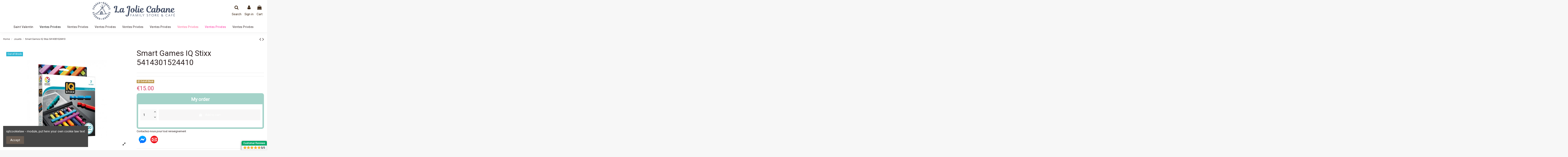

--- FILE ---
content_type: text/html; charset=utf-8
request_url: https://lajoliecabane.fr/en/jouets/29131-smart-games-iq-stixx-5414301524410.html
body_size: 37344
content:
<!doctype html>
<html lang="en">

<head>
    
        
  <meta charset="utf-8">


  <meta http-equiv="x-ua-compatible" content="ie=edge">



  


  


    <link rel="canonical" href="https://lajoliecabane.fr/en/jouets/29131-smart-games-iq-stixx-5414301524410.html">

  <title>Jouets Smart Games IQ Stixx 5414301524410</title>
  
    
  
  <meta name="description" content="Smart Games IQ Stixx5414301524410">
  <meta name="keywords" content="Jouets Smart Games,IQ Stixx5414301524410">
    
      <link rel="canonical" href="https://lajoliecabane.fr/en/jouets/29131-smart-games-iq-stixx-5414301524410.html">
    

  
          <link rel="alternate" href="https://lajoliecabane.fr/fr/jouets-/29131-jeu-de-reflexion-iq-stixx.html" hreflang="fr">
            <link rel="alternate" href="https://lajoliecabane.fr/fr/jouets-/29131-jeu-de-reflexion-iq-stixx.html" hreflang="x-default">
                <link rel="alternate" href="https://lajoliecabane.fr/en/jouets/29131-smart-games-iq-stixx-5414301524410.html" hreflang="en-gb">
            



    <meta property="og:type" content="product">
    <meta property="og:url" content="https://lajoliecabane.fr/en/jouets/29131-smart-games-iq-stixx-5414301524410.html">
    <meta property="og:title" content="Jouets Smart Games IQ Stixx 5414301524410">
    <meta property="og:site_name" content="La Jolie Cabane">
    <meta property="og:description" content="Smart Games IQ Stixx5414301524410">
    <meta property="og:image" content="https://lajoliecabane.fr/19258-large_default/smart-games-iq-stixx-5414301524410.jpg">
    <meta property="og:image:width" content="381">
    <meta property="og:image:height" content="492">





      <meta name="viewport" content="width=device-width, initial-scale=1">
  


  <meta name="theme-color" content="rgba(153,129,156,0.02)">
  <meta name="msapplication-navbutton-color" content="rgba(153,129,156,0.02)">


  <link rel="icon" type="image/vnd.microsoft.icon" href="https://lajoliecabane.fr/img/favicon.ico?1644328059">
  <link rel="shortcut icon" type="image/x-icon" href="https://lajoliecabane.fr/img/favicon.ico?1644328059">
    


<script type="application/ld+json">

{
"@context": "https://schema.org",
"@type": "Organization",
"url": "https://lajoliecabane.fr/",
"name": "La Jolie Cabane",
"logo": "https://lajoliecabane.fr/img/la-jolie-cabane-logo-1610033827.jpg",
"@id": "#store-organization"
}

</script>




    <link rel="stylesheet" href="https://lajoliecabane.fr/themes/warehouse/assets/css/theme.css" type="text/css" media="all">
  <link rel="stylesheet" href="https://lajoliecabane.fr/modules/paypal/views/css/paypal_fo.css" type="text/css" media="all">
  <link rel="stylesheet" href="https://lajoliecabane.fr/modules/revsliderprestashop/public/assets/fonts/pe-icon-7-stroke/css/pe-icon-7-stroke.css" type="text/css" media="all">
  <link rel="stylesheet" href="https://lajoliecabane.fr/modules/revsliderprestashop/public/assets/css/settings.css" type="text/css" media="all">
  <link rel="stylesheet" href="https://lajoliecabane.fr/modules/advancedorderreviews//views/css/comment.css" type="text/css" media="all">
  <link rel="stylesheet" href="https://lajoliecabane.fr/modules/advancedorderreviews/views/css/star.css" type="text/css" media="all">
  <link rel="stylesheet" href="https://lajoliecabane.fr/modules/advancedorderreviews/views/css/owl.carousel.css" type="text/css" media="all">
  <link rel="stylesheet" href="https://lajoliecabane.fr/modules/advancedorderreviews/views/css/jcarousel.css" type="text/css" media="all">
  <link rel="stylesheet" href="https://lajoliecabane.fr/modules/advancedorderreviews/views/css/productcomment.css" type="text/css" media="all">
  <link rel="stylesheet" href="https://lajoliecabane.fr/modules/hldeliveryinfo//views/css/chosen.css" type="text/css" media="all">
  <link rel="stylesheet" href="https://lajoliecabane.fr/modules/hldeliveryinfo//views/css/front.css" type="text/css" media="all">
  <link rel="stylesheet" href="https://lajoliecabane.fr/modules/hlcartbooster//views/css/front.css" type="text/css" media="all">
  <link rel="stylesheet" href="https://lajoliecabane.fr/js/jquery/plugins/chosen/jquery.chosen.css" type="text/css" media="all">
  <link rel="stylesheet" href="https://lajoliecabane.fr/modules/iqitcookielaw/views/css/front.css" type="text/css" media="all">
  <link rel="stylesheet" href="https://lajoliecabane.fr/modules/iqitsociallogin/views/css/front.css" type="text/css" media="all">
  <link rel="stylesheet" href="https://lajoliecabane.fr/modules/iqitelementor/views/css/frontend.min.css" type="text/css" media="all">
  <link rel="stylesheet" href="https://lajoliecabane.fr/modules/iqitmegamenu/views/css/front.css" type="text/css" media="all">
  <link rel="stylesheet" href="https://lajoliecabane.fr/modules/iqitsizecharts/views/css/front.css" type="text/css" media="all">
  <link rel="stylesheet" href="https://lajoliecabane.fr/modules/iqitthemeeditor/views/css/custom_s_1.css" type="text/css" media="all">
  <link rel="stylesheet" href="https://lajoliecabane.fr/modules/iqitextendedproduct/views/css/front.css" type="text/css" media="all">
  <link rel="stylesheet" href="https://lajoliecabane.fr/modules/iqitcookielaw/views/css/custom_s_1.css" type="text/css" media="all">
  <link rel="stylesheet" href="https://lajoliecabane.fr/modules/iqitmegamenu/views/css/iqitmegamenu_s_1.css" type="text/css" media="all">
  <link rel="stylesheet" href="https://lajoliecabane.fr/themes/warehouse/assets/css/font-awesome/css/font-awesome.css" type="text/css" media="all">
  <link rel="stylesheet" href="https://lajoliecabane.fr/themes/warehouse/assets/css/custom.css" type="text/css" media="all">




<link rel="preload" as="font"
      href="/themes/warehouse/assets/css/font-awesome/fonts/fontawesome-webfont.woff?v=4.7.0"
      type="font/woff" crossorigin="anonymous">
<link rel="preload" as="font"
      href="/themes/warehouse/assets/css/font-awesome/fonts/fontawesome-webfont.woff2?v=4.7.0"
      type="font/woff2" crossorigin="anonymous">


<link  rel="preload stylesheet"  as="style" href="/themes/warehouse/assets/css/font-awesome/css/font-awesome-preload.css"
       type="text/css" crossorigin="anonymous">





   <script type="text/javascript" src="https://lajoliecabane.fr/themes/warehouse/assets/js/jquery-3.4.1.min"></script>


  <script>
        var elementorFrontendConfig = {"isEditMode":"","stretchedSectionContainer":"","instagramToken":"","is_rtl":false,"ajax_csfr_token_url":"https:\/\/lajoliecabane.fr\/en\/module\/iqitelementor\/Actions?process=handleCsfrToken&ajax=1"};
        var iqitTheme = {"rm_sticky":"down","rm_breakpoint":0,"op_preloader":"0","cart_style":"side","cart_confirmation":"notification","h_layout":"3","f_fixed":"","f_layout":"3","h_absolute":"0","h_sticky":"menu","hw_width":"fullwidth","hm_submenu_width":"fullwidth-background","h_search_type":"box","pl_lazyload":true,"pl_infinity":true,"pl_rollover":true,"pl_crsl_autoplay":true,"pl_slider_ld":4,"pl_slider_d":4,"pl_slider_t":3,"pl_slider_p":2,"pp_thumbs":"bottom","pp_zoom":"inner","pp_image_layout":"carousel","pp_tabs":"section","pl_grid_qty":false};
        var iqitextendedproduct = {"speed":"70"};
        var iqitmegamenu = {"sticky":"false","containerSelector":"#wrapper > .container"};
        var prestashop = {"cart":{"products":[],"totals":{"total":{"type":"total","label":"Total","amount":0,"value":"\u20ac0.00"},"total_including_tax":{"type":"total","label":"Total (tax incl.)","amount":0,"value":"\u20ac0.00"},"total_excluding_tax":{"type":"total","label":"Total (tax excl.)","amount":0,"value":"\u20ac0.00"}},"subtotals":{"products":{"type":"products","label":"Subtotal","amount":0,"value":"\u20ac0.00"},"discounts":null,"shipping":{"type":"shipping","label":"Shipping","amount":0,"value":""},"tax":null},"products_count":0,"summary_string":"0 items","vouchers":{"allowed":1,"added":[]},"discounts":[],"minimalPurchase":0,"minimalPurchaseRequired":""},"currency":{"id":1,"name":"Euro","iso_code":"EUR","iso_code_num":"978","sign":"\u20ac"},"customer":{"lastname":null,"firstname":null,"email":null,"birthday":null,"newsletter":null,"newsletter_date_add":null,"optin":null,"website":null,"company":null,"siret":null,"ape":null,"is_logged":false,"gender":{"type":null,"name":null},"addresses":[]},"language":{"name":"English GB (English)","iso_code":"en","locale":"en-US","language_code":"en-gb","is_rtl":"0","date_format_lite":"Y-m-d","date_format_full":"Y-m-d H:i:s","id":2},"page":{"title":"","canonical":"https:\/\/lajoliecabane.fr\/en\/jouets\/29131-smart-games-iq-stixx-5414301524410.html","meta":{"title":"Jouets Smart Games IQ Stixx 5414301524410","description":"Smart Games IQ Stixx5414301524410","keywords":"Jouets Smart Games,IQ Stixx5414301524410","robots":"index"},"page_name":"product","body_classes":{"lang-en":true,"lang-rtl":false,"country-FR":true,"currency-EUR":true,"layout-full-width":true,"page-product":true,"tax-display-enabled":true,"product-id-29131":true,"product-Smart Games IQ Stixx 5414301524410":true,"product-id-category-100":true,"product-id-manufacturer-76":true,"product-id-supplier-0":true,"product-available-for-order":true},"admin_notifications":[]},"shop":{"name":"La Jolie Cabane","logo":"https:\/\/lajoliecabane.fr\/img\/la-jolie-cabane-logo-1610033827.jpg","stores_icon":"https:\/\/lajoliecabane.fr\/img\/logo_stores.png","favicon":"https:\/\/lajoliecabane.fr\/img\/favicon.ico"},"urls":{"base_url":"https:\/\/lajoliecabane.fr\/","current_url":"https:\/\/lajoliecabane.fr\/en\/jouets\/29131-smart-games-iq-stixx-5414301524410.html","shop_domain_url":"https:\/\/lajoliecabane.fr","img_ps_url":"https:\/\/lajoliecabane.fr\/img\/","img_cat_url":"https:\/\/lajoliecabane.fr\/img\/c\/","img_lang_url":"https:\/\/lajoliecabane.fr\/img\/l\/","img_prod_url":"https:\/\/lajoliecabane.fr\/img\/p\/","img_manu_url":"https:\/\/lajoliecabane.fr\/img\/m\/","img_sup_url":"https:\/\/lajoliecabane.fr\/img\/su\/","img_ship_url":"https:\/\/lajoliecabane.fr\/img\/s\/","img_store_url":"https:\/\/lajoliecabane.fr\/img\/st\/","img_col_url":"https:\/\/lajoliecabane.fr\/img\/co\/","img_url":"https:\/\/lajoliecabane.fr\/themes\/warehouse\/assets\/img\/","css_url":"https:\/\/lajoliecabane.fr\/themes\/warehouse\/assets\/css\/","js_url":"https:\/\/lajoliecabane.fr\/themes\/warehouse\/assets\/js\/","pic_url":"https:\/\/lajoliecabane.fr\/upload\/","pages":{"address":"https:\/\/lajoliecabane.fr\/en\/address","addresses":"https:\/\/lajoliecabane.fr\/en\/addresses","authentication":"https:\/\/lajoliecabane.fr\/en\/login","cart":"https:\/\/lajoliecabane.fr\/en\/cart","category":"https:\/\/lajoliecabane.fr\/en\/index.php?controller=category","cms":"https:\/\/lajoliecabane.fr\/en\/index.php?controller=cms","contact":"https:\/\/lajoliecabane.fr\/en\/contact-us","discount":"https:\/\/lajoliecabane.fr\/en\/discount","guest_tracking":"https:\/\/lajoliecabane.fr\/en\/guest-tracking","history":"https:\/\/lajoliecabane.fr\/en\/order-history","identity":"https:\/\/lajoliecabane.fr\/en\/identity","index":"https:\/\/lajoliecabane.fr\/en\/","my_account":"https:\/\/lajoliecabane.fr\/en\/my-account","order_confirmation":"https:\/\/lajoliecabane.fr\/en\/order-confirmation","order_detail":"https:\/\/lajoliecabane.fr\/en\/index.php?controller=order-detail","order_follow":"https:\/\/lajoliecabane.fr\/en\/order-follow","order":"https:\/\/lajoliecabane.fr\/en\/order","order_return":"https:\/\/lajoliecabane.fr\/en\/index.php?controller=order-return","order_slip":"https:\/\/lajoliecabane.fr\/en\/credit-slip","pagenotfound":"https:\/\/lajoliecabane.fr\/en\/page-not-found","password":"https:\/\/lajoliecabane.fr\/en\/password-recovery","pdf_invoice":"https:\/\/lajoliecabane.fr\/en\/index.php?controller=pdf-invoice","pdf_order_return":"https:\/\/lajoliecabane.fr\/en\/index.php?controller=pdf-order-return","pdf_order_slip":"https:\/\/lajoliecabane.fr\/en\/index.php?controller=pdf-order-slip","prices_drop":"https:\/\/lajoliecabane.fr\/en\/prices-drop","product":"https:\/\/lajoliecabane.fr\/en\/index.php?controller=product","search":"https:\/\/lajoliecabane.fr\/en\/search","sitemap":"https:\/\/lajoliecabane.fr\/en\/sitemap","stores":"https:\/\/lajoliecabane.fr\/en\/stores","supplier":"https:\/\/lajoliecabane.fr\/en\/supplier","register":"https:\/\/lajoliecabane.fr\/en\/login?create_account=1","order_login":"https:\/\/lajoliecabane.fr\/en\/order?login=1"},"alternative_langs":{"fr":"https:\/\/lajoliecabane.fr\/fr\/jouets-\/29131-jeu-de-reflexion-iq-stixx.html","en-gb":"https:\/\/lajoliecabane.fr\/en\/jouets\/29131-smart-games-iq-stixx-5414301524410.html"},"theme_assets":"\/themes\/warehouse\/assets\/","actions":{"logout":"https:\/\/lajoliecabane.fr\/en\/?mylogout="},"no_picture_image":{"bySize":{"home_default":{"url":"https:\/\/lajoliecabane.fr\/img\/p\/en-default-home_default.jpg","width":236,"height":305},"large_default":{"url":"https:\/\/lajoliecabane.fr\/img\/p\/en-default-large_default.jpg","width":381,"height":492}},"small":{"url":"https:\/\/lajoliecabane.fr\/img\/p\/en-default-home_default.jpg","width":236,"height":305},"medium":{"url":"https:\/\/lajoliecabane.fr\/img\/p\/en-default-large_default.jpg","width":381,"height":492},"large":{"url":"https:\/\/lajoliecabane.fr\/img\/p\/en-default-large_default.jpg","width":381,"height":492},"legend":""}},"configuration":{"display_taxes_label":true,"display_prices_tax_incl":true,"is_catalog":false,"show_prices":true,"opt_in":{"partner":false},"quantity_discount":{"type":"discount","label":"Unit discount"},"voucher_enabled":1,"return_enabled":1},"field_required":[],"breadcrumb":{"links":[{"title":"Home","url":"https:\/\/lajoliecabane.fr\/en\/"},{"title":"Jouets","url":"https:\/\/lajoliecabane.fr\/en\/100-jouets"},{"title":"Smart Games IQ Stixx 5414301524410","url":"https:\/\/lajoliecabane.fr\/en\/jouets\/29131-smart-games-iq-stixx-5414301524410.html"}],"count":3},"link":{"protocol_link":"https:\/\/","protocol_content":"https:\/\/"},"time":1769242602,"static_token":"5fddeb60000be94ce44062d366ccf415","token":"1c4d5323094b38db9fa76dd01f40c54a","debug":false};
        var psemailsubscription_subscription = "https:\/\/lajoliecabane.fr\/en\/module\/ps_emailsubscription\/subscription";
      </script>



  <script async src="https://www.googletagmanager.com/gtag/js?id=UA-140039229-1"></script>
<script>
  window.dataLayer = window.dataLayer || [];
  function gtag(){dataLayer.push(arguments);}
  gtag('js', new Date());
  gtag(
    'config',
    'UA-140039229-1',
    {
      'debug_mode':false
      , 'anonymize_ip': true                }
  );
</script>





    
            <meta property="product:pretax_price:amount" content="12.5">
        <meta property="product:pretax_price:currency" content="EUR">
        <meta property="product:price:amount" content="15">
        <meta property="product:price:currency" content="EUR">
                <meta property="product:weight:value" content="0.400000">
        <meta property="product:weight:units" content="kg">
    
    

    	
		<!-- Google tag (gtag.js) -->
		<script async src="https://www.googletagmanager.com/gtag/js?id=G-Y53B9CS9JX"></script>
		<script>
		  window.dataLayer = window.dataLayer || [];
		  function gtag(){dataLayer.push(arguments);}
		  gtag('js', new Date());

		  gtag('config', 'G-Y53B9CS9JX');
		</script>
	
</head>

<body id="product" class="lang-en country-fr currency-eur layout-full-width page-product tax-display-enabled product-id-29131 product-smart-games-iq-stixx-5414301524410 product-id-category-100 product-id-manufacturer-76 product-id-supplier-0 product-available-for-order body-desktop-header-style-w-3">


    




    


<main id="main-page-content"  >
    
            

    <header id="header" class="desktop-header-style-w-3">
        
            
  <div class="header-banner">
    
  </div>




            <nav class="header-nav">
        <div class="container">
    
        <div class="row justify-content-between">
            <div class="col col-auto col-md left-nav">
                                
            </div>
            <div class="col col-auto center-nav text-center">
                
             </div>
            <div class="col col-auto col-md right-nav text-right">
                <div id="currency_selector" class="d-inline-block">
    <div class="currency-selector dropdown js-dropdown d-inline-block">
        <a class="expand-more" data-toggle="dropdown">EUR € <i class="fa fa-angle-down" aria-hidden="true"></i></a>
        <div class="dropdown-menu">
            <ul>
                                    <li  class="current" >
                        <a title="Euro" rel="nofollow" href="https://lajoliecabane.fr/en/jouets/29131-smart-games-iq-stixx-5414301524410.html?SubmitCurrency=1&amp;id_currency=1"
                           class="dropdown-item">EUR €</a>
                    </li>
                                    <li >
                        <a title="British Pound" rel="nofollow" href="https://lajoliecabane.fr/en/jouets/29131-smart-games-iq-stixx-5414301524410.html?SubmitCurrency=1&amp;id_currency=2"
                           class="dropdown-item">GBP £</a>
                    </li>
                            </ul>
        </div>
    </div>
</div>

             </div>
        </div>

                        </div>
            </nav>
        



<div id="desktop-header" class="desktop-header-style-3">
    
            
<div class="header-top">
    <div id="desktop-header-container" class="container">
        <div class="row align-items-center">
                            <div class="col col-header-left">
                                        
                </div>
                <div class="col col-header-center text-center">
                    <div id="desktop_logo">
                        <a href="https://lajoliecabane.fr/">
                            <img class="logo img-fluid"
                                 src="https://lajoliecabane.fr/img/la-jolie-cabane-logo-1610033827.jpg"                                  alt="La Jolie Cabane">
                        </a>
                    </div>
                    
                </div>
                        <div class="col  col-header-right">
                <div class="row no-gutters justify-content-end">
                                            <div id="header-search-btn" class="col col-auto header-btn-w header-search-btn-w">
    <a data-toggle="dropdown" id="header-search-btn-drop"  class="header-btn header-search-btn" data-display="static">
        <i class="fa fa-search fa-fw icon" aria-hidden="true"></i>
        <span class="title">Search</span>
    </a>
            <div class="dropdown-content dropdown-menu dropdown-search">
            
<!-- Block search module TOP -->
<div id="search_widget" class="search-widget" data-search-controller-url="https://lajoliecabane.fr/en/module/iqitsearch/searchiqit">
    <form method="get" action="https://lajoliecabane.fr/en/module/iqitsearch/searchiqit">
        <div class="input-group">
            <input type="text" name="s" value="" data-all-text="Show all results"
                   data-blog-text="Blog post"
                   data-product-text="Product"
                   data-brands-text="Brand"
                   autocomplete="off" autocorrect="off" autocapitalize="off" spellcheck="false"
                   placeholder="Search our catalog" class="form-control form-search-control" />
            <button type="submit" class="search-btn">
                <i class="fa fa-search"></i>
            </button>
        </div>
    </form>
</div>
<!-- /Block search module TOP -->

        </div>
    </div>
                    
                    
                                            <div id="header-user-btn" class="col col-auto header-btn-w header-user-btn-w">
            <a href="https://lajoliecabane.fr/en/my-account"
           title="Log in to your customer account"
           rel="nofollow" class="header-btn header-user-btn">
            <i class="fa fa-user fa-fw icon" aria-hidden="true"></i>
            <span class="title">Sign in</span>
        </a>
    </div>









                                        

                    

                                            
                                                    <div id="ps-shoppingcart-wrapper" class="col col-auto">
    <div id="ps-shoppingcart"
         class="header-btn-w header-cart-btn-w ps-shoppingcart side-cart">
         <div id="blockcart" class="blockcart cart-preview"
         data-refresh-url="//lajoliecabane.fr/en/module/ps_shoppingcart/ajax">
        <a id="cart-toogle" class="cart-toogle header-btn header-cart-btn" data-toggle="dropdown" data-display="static">
            <i class="fa fa-shopping-bag fa-fw icon" aria-hidden="true"><span class="cart-products-count-btn  d-none">0</span></i>
            <span class="info-wrapper">
            <span class="title">Cart</span>
            <span class="cart-toggle-details">
            <span class="text-faded cart-separator"> / </span>
                            Empty
                        </span>
            </span>
        </a>
        <div id="_desktop_blockcart-content" class="dropdown-menu-custom dropdown-menu">
    <div id="blockcart-content" class="blockcart-content" >
        <div class="cart-title">
            <span class="modal-title">Your cart</span>
            <button type="button" id="js-cart-close" class="close">
                <span>×</span>
            </button>
            <hr>
        </div>
                    <span class="no-items">There are no more items in your cart</span>
            </div>
</div> </div>




    </div>
</div>
                                                
                                    </div>
                
            </div>
            <div class="col-12">
                <div class="row">
                    
                </div>
            </div>
        </div>
    </div>
</div>
<div class="container iqit-megamenu-container">	<div id="iqitmegamenu-wrapper" class="iqitmegamenu-wrapper iqitmegamenu-all">
		<div class="container container-iqitmegamenu">
		<div id="iqitmegamenu-horizontal" class="iqitmegamenu  clearfix" role="navigation">

								
				<nav id="cbp-hrmenu" class="cbp-hrmenu cbp-horizontal cbp-hrsub-narrow">
					<ul>
												<li id="cbp-hrmenu-tab-12" class="cbp-hrmenu-tab cbp-hrmenu-tab-12  cbp-has-submeu">
	<a href="https://lajoliecabane.fr/en/401-saint-valentin-" class="nav-link" >

								<span class="cbp-tab-title">
								Saint Valentin <i class="fa fa-angle-down cbp-submenu-aindicator"></i></span>
														</a>
														<div class="cbp-hrsub col-12">
								<div class="cbp-hrsub-inner">
									<div class="container iqitmegamenu-submenu-container">
									
																																	



<div class="row menu_row menu-element  first_rows menu-element-id-1">
                

                                                



    <div class="col-3 cbp-menu-column cbp-menu-element menu-element-id-2 ">
        <div class="cbp-menu-column-inner">
                        
                
                
                    
                                                    <div class="row cbp-categories-row">
                                                                                                            <div class="col-12">
                                            <div class="cbp-category-link-w"><a href="https://lajoliecabane.fr/en/401-saint-valentin-"
                                                                                class="cbp-column-title nav-link cbp-category-title">Saint Valentin</a>
                                                                                                                                            </div>
                                        </div>
                                                                                                </div>
                                            
                
            

            
            </div>    </div>
                                    



    <div class="col-3 cbp-menu-column cbp-menu-element menu-element-id-3 ">
        <div class="cbp-menu-column-inner">
                        
                
                
                    
                                                    <div class="row cbp-categories-row">
                                                                                                            <div class="col-12">
                                            <div class="cbp-category-link-w"><a href="https://lajoliecabane.fr/en/266-bijoux-et-accessoires"
                                                                                class="cbp-column-title nav-link cbp-category-title">Bijoux et accessoires</a>
                                                                                                                                            </div>
                                        </div>
                                                                                                </div>
                                            
                
            

            
            </div>    </div>
                                    



    <div class="col-3 cbp-menu-column cbp-menu-element menu-element-id-4 ">
        <div class="cbp-menu-column-inner">
                        
                
                
                    
                                                    <div class="row cbp-categories-row">
                                                                                                            <div class="col-12">
                                            <div class="cbp-category-link-w"><a href="https://lajoliecabane.fr/en/210-maman"
                                                                                class="cbp-column-title nav-link cbp-category-title">Maman</a>
                                                                                                                                            </div>
                                        </div>
                                                                                                </div>
                                            
                
            

            
            </div>    </div>
                                    



    <div class="col-3 cbp-menu-column cbp-menu-element menu-element-id-5 ">
        <div class="cbp-menu-column-inner">
                        
                
                
                    
                                                    <div class="row cbp-categories-row">
                                                                                                            <div class="col-12">
                                            <div class="cbp-category-link-w"><a href="https://lajoliecabane.fr/en/411-cadeau-homme-papa"
                                                                                class="cbp-column-title nav-link cbp-category-title">Papa</a>
                                                                                                                                            </div>
                                        </div>
                                                                                                </div>
                                            
                
            

            
            </div>    </div>
                            
                </div>
																					
																			</div>
								</div>
							</div>
													</li>
												<li id="cbp-hrmenu-tab-15" class="cbp-hrmenu-tab cbp-hrmenu-tab-15  cbp-has-submeu">
	<a href="https://lajoliecabane.fr/en/92-idees-cadeaux" class="nav-link" >

								<span class="cbp-tab-title">
								Ventes Privées <i class="fa fa-angle-down cbp-submenu-aindicator"></i></span>
														</a>
														<div class="cbp-hrsub col-12">
								<div class="cbp-hrsub-inner">
									<div class="container iqitmegamenu-submenu-container">
									
																																	



<div class="row menu_row menu-element  first_rows menu-element-id-1">
                

                                                



    <div class="col-3 cbp-menu-column cbp-menu-element menu-element-id-8 cbp-empty-column">
        <div class="cbp-menu-column-inner">
                        
                
                
            

                                                



<div class="row menu_row menu-element  menu-element-id-19">
                

                                                



    <div class="col-12 cbp-menu-column cbp-menu-element menu-element-id-20 ">
        <div class="cbp-menu-column-inner">
                        
                
                
                    
                                                    <ul class="cbp-links cbp-category-tree">
                                                                                                            <li >
                                            <div class="cbp-category-link-w">
                                                <a href="https://lajoliecabane.fr/en/182-0-2-ans">0-2 ans</a>

                                                                                            </div>
                                        </li>
                                                                                                                                                <li >
                                            <div class="cbp-category-link-w">
                                                <a href="https://lajoliecabane.fr/en/175-2-3-ans">2-3 ans</a>

                                                                                            </div>
                                        </li>
                                                                                                                                                <li >
                                            <div class="cbp-category-link-w">
                                                <a href="https://lajoliecabane.fr/en/197-3-4-ans">3-4 ans</a>

                                                                                            </div>
                                        </li>
                                                                                                                                                <li >
                                            <div class="cbp-category-link-w">
                                                <a href="https://lajoliecabane.fr/en/194-4-5-ans">4-5 ans</a>

                                                                                            </div>
                                        </li>
                                                                                                                                                <li >
                                            <div class="cbp-category-link-w">
                                                <a href="https://lajoliecabane.fr/en/176-6-7-ans">6-7 ans</a>

                                                                                            </div>
                                        </li>
                                                                                                                                                <li >
                                            <div class="cbp-category-link-w">
                                                <a href="https://lajoliecabane.fr/en/177-8-ans-et-">8 ans et +</a>

                                                                                            </div>
                                        </li>
                                                                                                </ul>
                                            
                
            

            
            </div>    </div>
                            
                </div>
                            
            </div>    </div>
                                    



    <div class="col-3 cbp-menu-column cbp-menu-element menu-element-id-18 cbp-empty-column">
        <div class="cbp-menu-column-inner">
                        
                
                
            

                                                



<div class="row menu_row menu-element  menu-element-id-22">
                

                                                



    <div class="col-12 cbp-menu-column cbp-menu-element menu-element-id-23 ">
        <div class="cbp-menu-column-inner">
                        
                
                
                    
                                                    <ul class="cbp-links cbp-category-tree">
                                                                                                            <li >
                                            <div class="cbp-category-link-w">
                                                <a href="https://lajoliecabane.fr/en/416-cadeaux-petits-prix">Cadeaux Petits Prix</a>

                                                                                            </div>
                                        </li>
                                                                                                                                                <li >
                                            <div class="cbp-category-link-w">
                                                <a href="https://lajoliecabane.fr/en/417-jouet-made-in-france">Jouet Made in France</a>

                                                                                            </div>
                                        </li>
                                                                                                                                                <li >
                                            <div class="cbp-category-link-w">
                                                <a href="https://lajoliecabane.fr/en/142-livres">Livres</a>

                                                                                            </div>
                                        </li>
                                                                                                </ul>
                                            
                
            

            
            </div>    </div>
                            
                </div>
                            
            </div>    </div>
                                    



    <div class="col-1 cbp-menu-column cbp-menu-element menu-element-id-2 ">
        <div class="cbp-menu-column-inner">
                        
                
                
                    
                                                    <div class="row cbp-categories-row">
                                                                                                            <div class="col-12">
                                            <div class="cbp-category-link-w"><a href="https://lajoliecabane.fr/en/210-maman"
                                                                                class="cbp-column-title nav-link cbp-category-title">Maman</a>
                                                                                                                                            </div>
                                        </div>
                                                                                                </div>
                                            
                
            

            
            </div>    </div>
                                    



    <div class="col-1 cbp-menu-column cbp-menu-element menu-element-id-24 ">
        <div class="cbp-menu-column-inner">
                        
                
                
                    
                                                    <div class="row cbp-categories-row">
                                                                                                            <div class="col-12">
                                            <div class="cbp-category-link-w"><a href="https://lajoliecabane.fr/en/411-cadeau-homme-papa"
                                                                                class="cbp-column-title nav-link cbp-category-title">Papa</a>
                                                                                                                                            </div>
                                        </div>
                                                                                                </div>
                                            
                
            

            
            </div>    </div>
                                    



    <div class="col-2 cbp-menu-column cbp-menu-element menu-element-id-10 ">
        <div class="cbp-menu-column-inner">
                        
                
                
                                            <ul class="cbp-links cbp-valinks">
                                                                                                <li><a href="https://lajoliecabane.fr/en/433-livres-adultes"
                                           >Livres Adultes</a>
                                    </li>
                                                                                    </ul>
                    
                
            

            
            </div>    </div>
                                    



    <div class="col-2 cbp-menu-column cbp-menu-element menu-element-id-25 ">
        <div class="cbp-menu-column-inner">
                        
                
                
                                            <ul class="cbp-links cbp-valinks">
                                                                                                <li><a href="https://lajoliecabane.fr/en/437-bonbons-et-chocolat"
                                           >Bonbons et Chocolat</a>
                                    </li>
                                                                                                                                <li><a href="https://lajoliecabane.fr/en/438-boissons"
                                           >Boissons</a>
                                    </li>
                                                                                    </ul>
                    
                
            

            
            </div>    </div>
                            
                </div>
																					
																			</div>
								</div>
							</div>
													</li>
												<li id="cbp-hrmenu-tab-3" class="cbp-hrmenu-tab cbp-hrmenu-tab-3  cbp-has-submeu">
	<a href="https://lajoliecabane.fr/en/100-jouets" class="nav-link" >

								<span class="cbp-tab-title">
								Ventes Privées <i class="fa fa-angle-down cbp-submenu-aindicator"></i></span>
														</a>
														<div class="cbp-hrsub col-12">
								<div class="cbp-hrsub-inner">
									<div class="container iqitmegamenu-submenu-container">
									
																																	



<div class="row menu_row menu-element  first_rows menu-element-id-1">
                

                                                



    <div class="col-2 cbp-menu-column cbp-menu-element menu-element-id-2 ">
        <div class="cbp-menu-column-inner">
                        
                
                
                    
                                                    <div class="row cbp-categories-row">
                                                                                                            <div class="col-12">
                                            <div class="cbp-category-link-w"><a href="https://lajoliecabane.fr/en/101-jouets-d-eveil"
                                                                                class="cbp-column-title nav-link cbp-category-title">Jouets d&#039;éveil</a>
                                                                                                                                                    
    <ul class="cbp-links cbp-category-tree"><li ><div class="cbp-category-link-w"><a href="https://lajoliecabane.fr/en/107-decouvrir-et-manipuler">Découvrir et manipuler</a></div></li><li ><div class="cbp-category-link-w"><a href="https://lajoliecabane.fr/en/125-doudous-et-peluches">Doudous et peluches</a></div></li><li ><div class="cbp-category-link-w"><a href="https://lajoliecabane.fr/en/149-jouets-a-trainer">Jouets à traîner</a></div></li><li ><div class="cbp-category-link-w"><a href="https://lajoliecabane.fr/en/146-premiere-voiture">Première voiture</a></div></li><li ><div class="cbp-category-link-w"><a href="https://lajoliecabane.fr/en/148-premiere-poupee">Première poupée</a></div></li><li ><div class="cbp-category-link-w"><a href="https://lajoliecabane.fr/en/137-jouets-de-bain">Jouets de bain</a></div></li></ul>

                                                                                            </div>
                                        </div>
                                                                                                </div>
                                            
                
            

            
            </div>    </div>
                                    



    <div class="col-2 cbp-menu-column cbp-menu-element menu-element-id-3 ">
        <div class="cbp-menu-column-inner">
                        
                
                
                    
                                                    <div class="row cbp-categories-row">
                                                                                                            <div class="col-12">
                                            <div class="cbp-category-link-w"><a href="https://lajoliecabane.fr/en/108-jeux-de-societe"
                                                                                class="cbp-column-title nav-link cbp-category-title">Jeux de société</a>
                                                                                                                                                    
    <ul class="cbp-links cbp-category-tree"><li ><div class="cbp-category-link-w"><a href="https://lajoliecabane.fr/en/154-premiers-jeux">Premiers jeux</a></div></li><li ><div class="cbp-category-link-w"><a href="https://lajoliecabane.fr/en/126-les-classiques">Les classiques</a></div></li><li ><div class="cbp-category-link-w"><a href="https://lajoliecabane.fr/en/152-puzzles-et-jeux-magnetiques">Puzzles et jeux magnétiques</a></div></li><li ><div class="cbp-category-link-w"><a href="https://lajoliecabane.fr/en/155-jeux-de-cartes">Jeux de cartes</a></div></li><li ><div class="cbp-category-link-w"><a href="https://lajoliecabane.fr/en/153-jeux-d-adresse">Jeux d&#039;adresse</a></div></li><li ><div class="cbp-category-link-w"><a href="https://lajoliecabane.fr/en/156-jeux-de-memoire">Jeux de mémoire</a></div></li><li ><div class="cbp-category-link-w"><a href="https://lajoliecabane.fr/en/199-jeux-educatifs-et-scientifiques">Jeux éducatifs et scientifiques</a></div></li><li ><div class="cbp-category-link-w"><a href="https://lajoliecabane.fr/en/403-jeu-de-societe-strategie-ambiance">Jeu de Stratégie - Ambiance</a></div></li></ul>

                                                                                            </div>
                                        </div>
                                                                                                </div>
                                            
                
            

            
            </div>    </div>
                                    



    <div class="col-2 cbp-menu-column cbp-menu-element menu-element-id-4 ">
        <div class="cbp-menu-column-inner">
                        
                
                
                    
                                                    <div class="row cbp-categories-row">
                                                                                                            <div class="col-12">
                                            <div class="cbp-category-link-w"><a href="https://lajoliecabane.fr/en/106-loisirs-creatifs"
                                                                                class="cbp-column-title nav-link cbp-category-title">Loisirs créatifs</a>
                                                                                                                                                    
    <ul class="cbp-links cbp-category-tree"><li ><div class="cbp-category-link-w"><a href="https://lajoliecabane.fr/en/181-perles-et-creations">Perles et créations</a></div></li><li ><div class="cbp-category-link-w"><a href="https://lajoliecabane.fr/en/259-maquettes-constructions">Maquettes &amp; constructions</a></div></li><li ><div class="cbp-category-link-w"><a href="https://lajoliecabane.fr/en/260-experiences-scientifiques">Expériences scientifiques</a></div></li><li ><div class="cbp-category-link-w"><a href="https://lajoliecabane.fr/en/127-dessins-et-coloriages">Dessins et coloriages</a></div></li><li ><div class="cbp-category-link-w"><a href="https://lajoliecabane.fr/en/157-modelage">Modelage</a></div></li><li ><div class="cbp-category-link-w"><a href="https://lajoliecabane.fr/en/158-mosaique-sable-et-paillettes">Mosaïque, sable et paillettes</a></div></li></ul>

                                                                                            </div>
                                        </div>
                                                                                                </div>
                                            
                
            

            
            </div>    </div>
                                    



    <div class="col-2 cbp-menu-column cbp-menu-element menu-element-id-5 ">
        <div class="cbp-menu-column-inner">
                        
                
                
                    
                                                    <div class="row cbp-categories-row">
                                                                                                            <div class="col-12">
                                            <div class="cbp-category-link-w"><a href="https://lajoliecabane.fr/en/102-a-roulettes"
                                                                                class="cbp-column-title nav-link cbp-category-title">À roulettes</a>
                                                                                                                                                    
    <ul class="cbp-links cbp-category-tree"><li ><div class="cbp-category-link-w"><a href="https://lajoliecabane.fr/en/129-poussettes">Poussettes</a></div></li><li ><div class="cbp-category-link-w"><a href="https://lajoliecabane.fr/en/160-voitures">Voitures</a></div></li><li ><div class="cbp-category-link-w"><a href="https://lajoliecabane.fr/en/128-porteurs">Porteurs</a></div></li></ul>

                                                                                            </div>
                                        </div>
                                                                                                </div>
                                            
                
            

            
            </div>    </div>
                                    



    <div class="col-2 cbp-menu-column cbp-menu-element menu-element-id-6 ">
        <div class="cbp-menu-column-inner">
                        
                
                
                    
                                                    <div class="row cbp-categories-row">
                                                                                                            <div class="col-12">
                                            <div class="cbp-category-link-w"><a href="https://lajoliecabane.fr/en/105-comme-les-grands"
                                                                                class="cbp-column-title nav-link cbp-category-title">Comme les grands</a>
                                                                                                                                                    
    <ul class="cbp-links cbp-category-tree"><li ><div class="cbp-category-link-w"><a href="https://lajoliecabane.fr/en/162-construction">Construction</a></div></li><li ><div class="cbp-category-link-w"><a href="https://lajoliecabane.fr/en/109-poupees-et-cie">Poupées et Cie</a></div></li><li ><div class="cbp-category-link-w"><a href="https://lajoliecabane.fr/en/163-cuisine-et-marchande">Cuisine et marchande</a></div></li><li ><div class="cbp-category-link-w"><a href="https://lajoliecabane.fr/en/130-garages-et-voitures">Garages et voitures</a></div></li><li ><div class="cbp-category-link-w"><a href="https://lajoliecabane.fr/en/184-aventure">Aventure</a></div></li><li ><div class="cbp-category-link-w"><a href="https://lajoliecabane.fr/en/164-comme-a-l-ecole">Comme à l&#039;école</a></div></li><li ><div class="cbp-category-link-w"><a href="https://lajoliecabane.fr/en/161-musique">Musique</a></div></li><li ><div class="cbp-category-link-w"><a href="https://lajoliecabane.fr/en/131-plein-air">Plein air</a></div></li></ul>

                                                                                            </div>
                                        </div>
                                                                                                </div>
                                            
                
            

            
            </div>    </div>
                                    



    <div class="col-2 cbp-menu-column cbp-menu-element menu-element-id-13 ">
        <div class="cbp-menu-column-inner">
                        
                
                
                    
                                                    <div class="row cbp-categories-row">
                                                                                                            <div class="col-12">
                                            <div class="cbp-category-link-w"><a href="https://lajoliecabane.fr/en/348-livres"
                                                                                class="cbp-column-title nav-link cbp-category-title">Livres</a>
                                                                                                                                                    
    <ul class="cbp-links cbp-category-tree"><li ><div class="cbp-category-link-w"><a href="https://lajoliecabane.fr/en/142-livres">Livres</a></div></li></ul>

                                                                                            </div>
                                        </div>
                                                                                                </div>
                                            
                
            

            
            </div>    </div>
                                    



    <div class="col-2 cbp-menu-column cbp-menu-element menu-element-id-12 ">
        <div class="cbp-menu-column-inner">
                        
                
                                    <ul class="cbp-manufacturers row">
                                                                                                                                                                        <li class="col-12 transition-opacity-300">
                                    <a href="https://lajoliecabane.fr/en/brand/1094-gigamic"
                                       title="Gigamic">
                                        <img src="https://lajoliecabane.fr/img/m/1094-small_default.jpg"
                                             loading="lazy"
                                             class="img-fluid logo_manufacturer "  width="98" height="127"                                             alt="Gigamic"/>
                                    </a>
                                </li>
                                                                                                        </ul>
                
            

            
            </div>    </div>
                                    



    <div class="col-2 cbp-menu-column cbp-menu-element menu-element-id-8 ">
        <div class="cbp-menu-column-inner">
                        
                
                                    <ul class="cbp-manufacturers row">
                                                                                                                                                                        <li class="col-12 transition-opacity-300">
                                    <a href="https://lajoliecabane.fr/en/brand/10-lilliputiens"
                                       title="Lilliputiens">
                                        <img src="https://lajoliecabane.fr/img/m/10-small_default.jpg"
                                             loading="lazy"
                                             class="img-fluid logo_manufacturer "  width="98" height="127"                                             alt="Lilliputiens"/>
                                    </a>
                                </li>
                                                                                                        </ul>
                
            

            
            </div>    </div>
                                    



    <div class="col-2 cbp-menu-column cbp-menu-element menu-element-id-9 ">
        <div class="cbp-menu-column-inner">
                        
                
                                    <ul class="cbp-manufacturers row">
                                                                                                                                                                        <li class="col-12 transition-opacity-300">
                                    <a href="https://lajoliecabane.fr/en/brand/24-janod"
                                       title="Janod">
                                        <img src="https://lajoliecabane.fr/img/m/24-small_default.jpg"
                                             loading="lazy"
                                             class="img-fluid logo_manufacturer "  width="98" height="127"                                             alt="Janod"/>
                                    </a>
                                </li>
                                                                                                        </ul>
                
            

            
            </div>    </div>
                                    



    <div class="col-2 cbp-menu-column cbp-menu-element menu-element-id-10 ">
        <div class="cbp-menu-column-inner">
                        
                
                                    <ul class="cbp-manufacturers row">
                                                                                                                                                                        <li class="col-12 transition-opacity-300">
                                    <a href="https://lajoliecabane.fr/en/brand/21-maileg"
                                       title="Maileg">
                                        <img src="https://lajoliecabane.fr/img/m/21-small_default.jpg"
                                             loading="lazy"
                                             class="img-fluid logo_manufacturer "  width="98" height="127"                                             alt="Maileg"/>
                                    </a>
                                </li>
                                                                                                        </ul>
                
            

            
            </div>    </div>
                                    



    <div class="col-2 cbp-menu-column cbp-menu-element menu-element-id-11 ">
        <div class="cbp-menu-column-inner">
                        
                
                                    <ul class="cbp-manufacturers row">
                                                                                                                                                                        <li class="col-12 transition-opacity-300">
                                    <a href="https://lajoliecabane.fr/en/brand/76-smart-games"
                                       title="Smart Games">
                                        <img src="https://lajoliecabane.fr/img/m/76-small_default.jpg"
                                             loading="lazy"
                                             class="img-fluid logo_manufacturer "  width="98" height="127"                                             alt="Smart Games"/>
                                    </a>
                                </li>
                                                                                                        </ul>
                
            

            
            </div>    </div>
                                    



    <div class="col-2 cbp-menu-column cbp-menu-element menu-element-id-7 ">
        <div class="cbp-menu-column-inner">
                        
                
                                    <ul class="cbp-manufacturers row">
                                                                                                                                                                        <li class="col-12 transition-opacity-300">
                                    <a href="https://lajoliecabane.fr/en/brand/53-vilac"
                                       title="Vilac">
                                        <img src="https://lajoliecabane.fr/img/m/53-small_default.jpg"
                                             loading="lazy"
                                             class="img-fluid logo_manufacturer "  width="98" height="127"                                             alt="Vilac"/>
                                    </a>
                                </li>
                                                                                                        </ul>
                
            

            
            </div>    </div>
                            
                </div>
																					
																			</div>
								</div>
							</div>
													</li>
												<li id="cbp-hrmenu-tab-2" class="cbp-hrmenu-tab cbp-hrmenu-tab-2  cbp-has-submeu">
	<a href="https://lajoliecabane.fr/en/94-mode" class="nav-link" >

								<span class="cbp-tab-title">
								Ventes Privées <i class="fa fa-angle-down cbp-submenu-aindicator"></i></span>
														</a>
														<div class="cbp-hrsub col-12">
								<div class="cbp-hrsub-inner">
									<div class="container iqitmegamenu-submenu-container">
									
																																	



<div class="row menu_row menu-element  first_rows menu-element-id-1">
                

                                                



    <div class="col-3 cbp-menu-column cbp-menu-element menu-element-id-3 ">
        <div class="cbp-menu-column-inner">
                        
                
                
                    
                                                    <div class="row cbp-categories-row">
                                                                                                            <div class="col-12">
                                            <div class="cbp-category-link-w"><a href="https://lajoliecabane.fr/en/95-mode-fille"
                                                                                class="cbp-column-title nav-link cbp-category-title">Mode fille</a>
                                                                                                                                                    
    <ul class="cbp-links cbp-category-tree"><li ><div class="cbp-category-link-w"><a href="https://lajoliecabane.fr/en/248-accessoires-fille">Accessoires fille</a></div></li></ul>

                                                                                            </div>
                                        </div>
                                                                                                </div>
                                            
                
            

            
            </div>    </div>
                                    



    <div class="col-3 cbp-menu-column cbp-menu-element menu-element-id-5 ">
        <div class="cbp-menu-column-inner">
                        
                
                
                    
                                                    <div class="row cbp-categories-row">
                                                                                                            <div class="col-12">
                                            <div class="cbp-category-link-w"><a href="https://lajoliecabane.fr/en/265-mode-femme"
                                                                                class="cbp-column-title nav-link cbp-category-title">Mode femme</a>
                                                                                                                                                    
    <ul class="cbp-links cbp-category-tree"><li ><div class="cbp-category-link-w"><a href="https://lajoliecabane.fr/en/266-bijoux-et-accessoires">Bijoux et accessoires</a></div></li><li ><div class="cbp-category-link-w"><a href="https://lajoliecabane.fr/en/436-sac-maroquinerie">Sac , Maroquinerie</a></div></li><li ><div class="cbp-category-link-w"><a href="https://lajoliecabane.fr/en/440-maquillage">Maquillage</a></div></li></ul>

                                                                                            </div>
                                        </div>
                                                                                                </div>
                                            
                
            

            
            </div>    </div>
                                    



    <div class="col-3 cbp-menu-column cbp-menu-element menu-element-id-7 ">
        <div class="cbp-menu-column-inner">
                        
                
                
                    
                                                    <div class="row cbp-categories-row">
                                                                                                            <div class="col-12">
                                            <div class="cbp-category-link-w"><a href="https://lajoliecabane.fr/en/404-solaires"
                                                                                class="cbp-column-title nav-link cbp-category-title">Solaires</a>
                                                                                                                                                    
    <ul class="cbp-links cbp-category-tree"><li ><div class="cbp-category-link-w"><a href="https://lajoliecabane.fr/en/405-adulte">Adulte</a></div></li><li ><div class="cbp-category-link-w"><a href="https://lajoliecabane.fr/en/406-enfant">Enfant</a></div></li><li ><div class="cbp-category-link-w"><a href="https://lajoliecabane.fr/en/407-kids-3-5-ans-">Kids 3-5 ans</a></div></li><li ><div class="cbp-category-link-w"><a href="https://lajoliecabane.fr/en/408-junior-5-10-ans">Junior 5 - 10 ans</a></div></li></ul>

                                                                                            </div>
                                        </div>
                                                                                                </div>
                                            
                
            

            
            </div>    </div>
                                    



    <div class="col-3 cbp-menu-column cbp-menu-element menu-element-id-9 ">
        <div class="cbp-menu-column-inner">
                        
                
                
                    
                                                    <ul class="cbp-links cbp-category-tree">
                                                                                                            <li >
                                            <div class="cbp-category-link-w">
                                                <a href="https://lajoliecabane.fr/en/215-cartables">Cartables</a>

                                                                                            </div>
                                        </li>
                                                                                                                                                <li >
                                            <div class="cbp-category-link-w">
                                                <a href="https://lajoliecabane.fr/en/351-sac-a-dos">Sac à dos</a>

                                                                                            </div>
                                        </li>
                                                                                                                                                <li >
                                            <div class="cbp-category-link-w">
                                                <a href="https://lajoliecabane.fr/en/221-accessoires">Accessories</a>

                                                                                            </div>
                                        </li>
                                                                                                                                                                                                                    <li >
                                            <div class="cbp-category-link-w">
                                                <a href="https://lajoliecabane.fr/en/419-gourdes">Gourdes</a>

                                                                                            </div>
                                        </li>
                                                                                                                                                <li >
                                            <div class="cbp-category-link-w">
                                                <a href="https://lajoliecabane.fr/en/420-lunch-box">Lunch Box</a>

                                                                                            </div>
                                        </li>
                                                                                                                                                <li >
                                            <div class="cbp-category-link-w">
                                                <a href="https://lajoliecabane.fr/en/421-lunch-bag">Lunch Bag</a>

                                                                                            </div>
                                        </li>
                                                                                                                                                <li >
                                            <div class="cbp-category-link-w">
                                                <a href="https://lajoliecabane.fr/en/422-papeterie">Papeterie</a>

                                                                                            </div>
                                        </li>
                                                                                                </ul>
                                            
                
            

            
            </div>    </div>
                            
                </div>
																							



<div class="row menu_row menu-element  first_rows menu-element-id-8">
                

                                                



    <div class="col-3 cbp-menu-column cbp-menu-element menu-element-id-10 ">
        <div class="cbp-menu-column-inner">
                        
                
                                    <ul class="cbp-manufacturers row">
                                                                                                                                                                        <li class="col-12 transition-opacity-300">
                                    <a href="https://lajoliecabane.fr/en/brand/4262-baija"
                                       title="Baija">
                                        <img src="https://lajoliecabane.fr/img/m/4262-small_default.jpg"
                                             loading="lazy"
                                             class="img-fluid logo_manufacturer "  width="98" height="127"                                             alt="Baija"/>
                                    </a>
                                </li>
                                                                                                        </ul>
                
            

            
            </div>    </div>
                                    



    <div class="col-3 cbp-menu-column cbp-menu-element menu-element-id-11 ">
        <div class="cbp-menu-column-inner">
                        
                
                                    <ul class="cbp-manufacturers row">
                                                                                                                                                                        <li class="col-12 transition-opacity-300">
                                    <a href="https://lajoliecabane.fr/en/brand/4275-ginandger-bijoux"
                                       title="Ginandger Bijoux">
                                        <img src="https://lajoliecabane.fr/img/m/4275-small_default.jpg"
                                             loading="lazy"
                                             class="img-fluid logo_manufacturer "  width="98" height="127"                                             alt="Ginandger Bijoux"/>
                                    </a>
                                </li>
                                                                                                        </ul>
                
            

            
            </div>    </div>
                                    



    <div class="col-3 cbp-menu-column cbp-menu-element menu-element-id-12 ">
        <div class="cbp-menu-column-inner">
                        
                
                                    <ul class="cbp-manufacturers row">
                                                                                                                                                                        <li class="col-12 transition-opacity-300">
                                    <a href="https://lajoliecabane.fr/en/brand/1106-izipizi"
                                       title="Izipizi">
                                        <img src="https://lajoliecabane.fr/img/m/1106-small_default.jpg"
                                             loading="lazy"
                                             class="img-fluid logo_manufacturer "  width="98" height="127"                                             alt="Izipizi"/>
                                    </a>
                                </li>
                                                                                                        </ul>
                
            

            
            </div>    </div>
                                    



    <div class="col-3 cbp-menu-column cbp-menu-element menu-element-id-13 ">
        <div class="cbp-menu-column-inner">
                        
                
                                    <ul class="cbp-manufacturers row">
                                                                                                                                                                        <li class="col-12 transition-opacity-300">
                                    <a href="https://lajoliecabane.fr/en/brand/2154-bonheur-du-jour"
                                       title="Bonheur du Jour">
                                        <img src="https://lajoliecabane.fr/img/m/2154-small_default.jpg"
                                             loading="lazy"
                                             class="img-fluid logo_manufacturer "  width="98" height="127"                                             alt="Bonheur du Jour"/>
                                    </a>
                                </li>
                                                                                                        </ul>
                
            

            
            </div>    </div>
                            
                </div>
																					
																			</div>
								</div>
							</div>
													</li>
												<li id="cbp-hrmenu-tab-4" class="cbp-hrmenu-tab cbp-hrmenu-tab-4  cbp-has-submeu">
	<a href="https://lajoliecabane.fr/en/115-home-deco" class="nav-link" >

								<span class="cbp-tab-title">
								Ventes Privées <i class="fa fa-angle-down cbp-submenu-aindicator"></i></span>
														</a>
														<div class="cbp-hrsub col-12">
								<div class="cbp-hrsub-inner">
									<div class="container iqitmegamenu-submenu-container">
									
																																	



<div class="row menu_row menu-element  first_rows menu-element-id-1">
                

                                                



    <div class="col-2 cbp-menu-column cbp-menu-element menu-element-id-2 ">
        <div class="cbp-menu-column-inner">
                        
                
                
                    
                                                    <div class="row cbp-categories-row">
                                                                                                            <div class="col-12">
                                            <div class="cbp-category-link-w"><a href="https://lajoliecabane.fr/en/343-home"
                                                                                class="cbp-column-title nav-link cbp-category-title">Home</a>
                                                                                                                                                    
    <ul class="cbp-links cbp-category-tree"><li ><div class="cbp-category-link-w"><a href="https://lajoliecabane.fr/en/271-tapis">Tapis</a></div></li><li ><div class="cbp-category-link-w"><a href="https://lajoliecabane.fr/en/203-luminaires">Luminaires</a></div></li><li ><div class="cbp-category-link-w"><a href="https://lajoliecabane.fr/en/262-meubles">Meubles</a></div></li><li ><div class="cbp-category-link-w"><a href="https://lajoliecabane.fr/en/355-table">Table</a></div></li><li ><div class="cbp-category-link-w"><a href="https://lajoliecabane.fr/en/356-chaise">Chaise</a></div></li><li ><div class="cbp-category-link-w"><a href="https://lajoliecabane.fr/en/263-linges-de-maison">Linges de maison</a></div></li><li ><div class="cbp-category-link-w"><a href="https://lajoliecabane.fr/en/439-plaids">Plaids</a></div></li></ul>

                                                                                            </div>
                                        </div>
                                                                                                </div>
                                            
                
            

            
            </div>    </div>
                                    



    <div class="col-2 cbp-menu-column cbp-menu-element menu-element-id-9 ">
        <div class="cbp-menu-column-inner">
                        
                
                
                    
                                                    <div class="row cbp-categories-row">
                                                                                                            <div class="col-12">
                                            <div class="cbp-category-link-w"><a href="https://lajoliecabane.fr/en/187-decorations"
                                                                                class="cbp-column-title nav-link cbp-category-title">Décorations</a>
                                                                                                                                                    
    <ul class="cbp-links cbp-category-tree"><li ><div class="cbp-category-link-w"><a href="https://lajoliecabane.fr/en/324-decoration-murale">Décoration murale</a></div></li><li ><div class="cbp-category-link-w"><a href="https://lajoliecabane.fr/en/323-bougies-et-bougeoirs">Bougies et bougeoirs</a></div></li><li ><div class="cbp-category-link-w"><a href="https://lajoliecabane.fr/en/321-vases">Vases</a></div></li><li ><div class="cbp-category-link-w"><a href="https://lajoliecabane.fr/en/169-coussins">Coussins</a></div></li><li ><div class="cbp-category-link-w"><a href="https://lajoliecabane.fr/en/116-paniers-et-rangements">Paniers et rangements</a></div></li></ul>

                                                                                            </div>
                                        </div>
                                                                                                </div>
                                            
                
            

            
            </div>    </div>
                                    



    <div class="col-2 cbp-menu-column cbp-menu-element menu-element-id-4 ">
        <div class="cbp-menu-column-inner">
                        
                
                
                    
                                                    <div class="row cbp-categories-row">
                                                                                                            <div class="col-12">
                                            <div class="cbp-category-link-w"><a href="https://lajoliecabane.fr/en/114-arts-de-la-table"
                                                                                class="cbp-column-title nav-link cbp-category-title">Arts de la Table</a>
                                                                                                                                                    
    <ul class="cbp-links cbp-category-tree"><li ><div class="cbp-category-link-w"><a href="https://lajoliecabane.fr/en/318-assiettes">Assiettes</a></div></li><li ><div class="cbp-category-link-w"><a href="https://lajoliecabane.fr/en/317-verres">Verres</a></div></li><li ><div class="cbp-category-link-w"><a href="https://lajoliecabane.fr/en/316-bols">Bols</a></div></li><li ><div class="cbp-category-link-w"><a href="https://lajoliecabane.fr/en/319-couverts">Couverts</a></div></li><li ><div class="cbp-category-link-w"><a href="https://lajoliecabane.fr/en/320-plateaux">Plateaux</a></div></li></ul>

                                                                                            </div>
                                        </div>
                                                                                                </div>
                                            
                
            

            
            </div>    </div>
                                    



    <div class="col-2 cbp-menu-column cbp-menu-element menu-element-id-10 ">
        <div class="cbp-menu-column-inner">
                        
                
                
                    
                                                    <div class="row cbp-categories-row">
                                                                                                            <div class="col-12">
                                            <div class="cbp-category-link-w"><a href="https://lajoliecabane.fr/en/360-univers-rice"
                                                                                class="cbp-column-title nav-link cbp-category-title">Univers Rice</a>
                                                                                                                                                    
    <ul class="cbp-links cbp-category-tree"><li ><div class="cbp-category-link-w"><a href="https://lajoliecabane.fr/en/441-assiettes-rice">Assiettes</a></div></li><li ><div class="cbp-category-link-w"><a href="https://lajoliecabane.fr/en/442-gobelets">Gobelets</a></div></li><li ><div class="cbp-category-link-w"><a href="https://lajoliecabane.fr/en/444-bols">Bols</a></div></li><li ><div class="cbp-category-link-w"><a href="https://lajoliecabane.fr/en/445-couverts-melamine-rice">Couverts</a></div></li><li ><div class="cbp-category-link-w"><a href="https://lajoliecabane.fr/en/446-plats-rice">Plats</a></div></li><li ><div class="cbp-category-link-w"><a href="https://lajoliecabane.fr/en/354-boite-a-lunch">Boîte à lunch</a></div></li></ul>

                                                                                            </div>
                                        </div>
                                                                                                </div>
                                            
                
            

            
            </div>    </div>
                                    



    <div class="col-2 cbp-menu-column cbp-menu-element menu-element-id-5 ">
        <div class="cbp-menu-column-inner">
                        
                
                
                    
                                                    <div class="row cbp-categories-row">
                                                                                                            <div class="col-12">
                                            <div class="cbp-category-link-w"><a href="https://lajoliecabane.fr/en/424-epicerie"
                                                                                class="cbp-column-title nav-link cbp-category-title">Epicerie</a>
                                                                                                                                                    
    <ul class="cbp-links cbp-category-tree"><li ><div class="cbp-category-link-w"><a href="https://lajoliecabane.fr/en/437-bonbons-et-chocolat">Bonbons et Chocolat</a></div></li><li ><div class="cbp-category-link-w"><a href="https://lajoliecabane.fr/en/438-boissons">Boissons</a></div></li></ul>

                                                                                            </div>
                                        </div>
                                                                                                </div>
                                            
                
            

            
            </div>    </div>
                                    



    <div class="col-2 cbp-menu-column cbp-menu-element menu-element-id-17 ">
        <div class="cbp-menu-column-inner">
                        
                
                
                    
                                                    <div class="row cbp-categories-row">
                                                                                                            <div class="col-12">
                                            <div class="cbp-category-link-w"><a href="https://lajoliecabane.fr/en/433-livres-adultes"
                                                                                class="cbp-column-title nav-link cbp-category-title">Livres Adultes</a>
                                                                                                                                            </div>
                                        </div>
                                                                                                </div>
                                            
                
            

            
            </div>    </div>
                                    



    <div class="col-2 cbp-menu-column cbp-menu-element menu-element-id-7 ">
        <div class="cbp-menu-column-inner">
                        
                
                                    <ul class="cbp-manufacturers row">
                                                                                                                                                                        <li class="col-12 transition-opacity-300">
                                    <a href="https://lajoliecabane.fr/en/brand/65-hk-living"
                                       title="Hk Living">
                                        <img src="https://lajoliecabane.fr/img/m/65-small_default.jpg"
                                             loading="lazy"
                                             class="img-fluid logo_manufacturer "  width="98" height="127"                                             alt="Hk Living"/>
                                    </a>
                                </li>
                                                                                                        </ul>
                
            

            
            </div>    </div>
                                    



    <div class="col-2 cbp-menu-column cbp-menu-element menu-element-id-8 ">
        <div class="cbp-menu-column-inner">
                        
                
                                    <ul class="cbp-manufacturers row">
                                                                                                                                                                        <li class="col-12 transition-opacity-300">
                                    <a href="https://lajoliecabane.fr/en/brand/1084-bloomingville"
                                       title="Bloomingville">
                                        <img src="https://lajoliecabane.fr/img/m/1084-small_default.jpg"
                                             loading="lazy"
                                             class="img-fluid logo_manufacturer "  width="98" height="127"                                             alt="Bloomingville"/>
                                    </a>
                                </li>
                                                                                                        </ul>
                
            

            
            </div>    </div>
                                    



    <div class="col-2 cbp-menu-column cbp-menu-element menu-element-id-18 ">
        <div class="cbp-menu-column-inner">
                        
                
                                    <ul class="cbp-manufacturers row">
                                                                                                                                                                        <li class="col-12 transition-opacity-300">
                                    <a href="https://lajoliecabane.fr/en/brand/2144-madam-stoltz"
                                       title="Madam Stoltz">
                                        <img src="https://lajoliecabane.fr/img/m/2144-small_default.jpg"
                                             loading="lazy"
                                             class="img-fluid logo_manufacturer "  width="98" height="127"                                             alt="Madam Stoltz"/>
                                    </a>
                                </li>
                                                                                                        </ul>
                
            

            
            </div>    </div>
                                    



    <div class="col-2 cbp-menu-column cbp-menu-element menu-element-id-14 ">
        <div class="cbp-menu-column-inner">
                        
                
                                    <ul class="cbp-manufacturers row">
                                                                                                                                                                        <li class="col-12 transition-opacity-300">
                                    <a href="https://lajoliecabane.fr/en/brand/29-rice"
                                       title="Rice">
                                        <img src="https://lajoliecabane.fr/img/m/29-small_default.jpg"
                                             loading="lazy"
                                             class="img-fluid logo_manufacturer "  width="98" height="127"                                             alt="Rice"/>
                                    </a>
                                </li>
                                                                                                        </ul>
                
            

            
            </div>    </div>
                                    



    <div class="col-2 cbp-menu-column cbp-menu-element menu-element-id-19 ">
        <div class="cbp-menu-column-inner">
                        
                
                                    <ul class="cbp-manufacturers row">
                                                                                                                                                                        <li class="col-12 transition-opacity-300">
                                    <a href="https://lajoliecabane.fr/en/brand/3170-le-chocolat-des-francais"
                                       title="Le chocolat des Français">
                                        <img src="https://lajoliecabane.fr/img/m/3170-small_default.jpg"
                                             loading="lazy"
                                             class="img-fluid logo_manufacturer "  width="98" height="127"                                             alt="Le chocolat des Français"/>
                                    </a>
                                </li>
                                                                                                        </ul>
                
            

            
            </div>    </div>
                                    



    <div class="col-2 cbp-menu-column cbp-menu-element menu-element-id-20 ">
        <div class="cbp-menu-column-inner">
                        
                
                                    <ul class="cbp-manufacturers row">
                                                                                                                                                                        <li class="col-12 transition-opacity-300">
                                    <a href="https://lajoliecabane.fr/en/brand/3177-hachette-pratique"
                                       title="Hachette Pratique">
                                        <img src="https://lajoliecabane.fr/img/m/3177-small_default.jpg"
                                             loading="lazy"
                                             class="img-fluid logo_manufacturer "  width="98" height="127"                                             alt="Hachette Pratique"/>
                                    </a>
                                </li>
                                                                                                        </ul>
                
            

            
            </div>    </div>
                            
                </div>
																					
																			</div>
								</div>
							</div>
													</li>
												<li id="cbp-hrmenu-tab-6" class="cbp-hrmenu-tab cbp-hrmenu-tab-6  cbp-has-submeu">
	<a href="https://lajoliecabane.fr/en/90-univers-kids" class="nav-link" >

								<span class="cbp-tab-title">
								Ventes Privées <i class="fa fa-angle-down cbp-submenu-aindicator"></i></span>
														</a>
														<div class="cbp-hrsub col-12">
								<div class="cbp-hrsub-inner">
									<div class="container iqitmegamenu-submenu-container">
									
																																	



<div class="row menu_row menu-element  first_rows menu-element-id-1">
                

                                                



    <div class="col-3 cbp-menu-column cbp-menu-element menu-element-id-2 ">
        <div class="cbp-menu-column-inner">
                        
                
                
                    
                                                    <div class="row cbp-categories-row">
                                                                                                            <div class="col-12">
                                            <div class="cbp-category-link-w"><a href="https://lajoliecabane.fr/en/135-chambre"
                                                                                class="cbp-column-title nav-link cbp-category-title">Chambre</a>
                                                                                                                                                    
    <ul class="cbp-links cbp-category-tree"><li ><div class="cbp-category-link-w"><a href="https://lajoliecabane.fr/en/409-deco-enfant">Déco Enfant</a></div></li><li ><div class="cbp-category-link-w"><a href="https://lajoliecabane.fr/en/430-tapis-d-eveil">Tapis d&#039;éveil</a></div></li><li ><div class="cbp-category-link-w"><a href="https://lajoliecabane.fr/en/171-veilleuses">Veilleuses</a></div></li><li ><div class="cbp-category-link-w"><a href="https://lajoliecabane.fr/en/326-lettres-et-symboles">Lettres et symboles</a></div></li></ul>

                                                                                            </div>
                                        </div>
                                                                                                </div>
                                            
                
            

            
            </div>    </div>
                                    



    <div class="col-3 cbp-menu-column cbp-menu-element menu-element-id-6 ">
        <div class="cbp-menu-column-inner">
                        
                
                
                    
                                                    <div class="row cbp-categories-row">
                                                                                                            <div class="col-12">
                                            <div class="cbp-category-link-w"><a href="https://lajoliecabane.fr/en/138-vaisselle"
                                                                                class="cbp-column-title nav-link cbp-category-title">Vaisselle</a>
                                                                                                                                                    
    <ul class="cbp-links cbp-category-tree"><li ><div class="cbp-category-link-w"><a href="https://lajoliecabane.fr/en/397-vaisselle-enfant">Vaisselle</a></div></li><li ><div class="cbp-category-link-w"><a href="https://lajoliecabane.fr/en/168-bavoirs">Bavoirs</a></div></li><li ><div class="cbp-category-link-w"><a href="https://lajoliecabane.fr/en/410-accessoires-repas">Accessoires Repas</a></div></li></ul>

                                                                                            </div>
                                        </div>
                                                                                                </div>
                                            
                
            

            
            </div>    </div>
                                    



    <div class="col-3 cbp-menu-column cbp-menu-element menu-element-id-8 ">
        <div class="cbp-menu-column-inner">
                        
                
                
                    
                                                    <div class="row cbp-categories-row">
                                                                                                            <div class="col-12">
                                            <div class="cbp-category-link-w"><a href="https://lajoliecabane.fr/en/98-bain-et-soins"
                                                                                class="cbp-column-title nav-link cbp-category-title">Bain et soins</a>
                                                                                                                                                    
    <ul class="cbp-links cbp-category-tree"><li ><div class="cbp-category-link-w"><a href="https://lajoliecabane.fr/en/357-trousse-de-toitlette">Trousse de toitlette</a></div></li><li ><div class="cbp-category-link-w"><a href="https://lajoliecabane.fr/en/398-bains-et-soins-enfant">Bains et soins</a></div></li><li ><div class="cbp-category-link-w"><a href="https://lajoliecabane.fr/en/427-serviettes-de-plage">Serviettes de plage</a></div></li><li ><div class="cbp-category-link-w"><a href="https://lajoliecabane.fr/en/429-sucettes-et-anneaux-de-dentition">Sucettes et anneaux de dentition</a></div></li><li ><div class="cbp-category-link-w"><a href="https://lajoliecabane.fr/en/435-maquillage-enfant">Maquillage enfant</a></div></li></ul>

                                                                                            </div>
                                        </div>
                                                                                                </div>
                                            
                
            

            
            </div>    </div>
                                    



    <div class="col-3 cbp-menu-column cbp-menu-element menu-element-id-9 cbp-empty-column">
        <div class="cbp-menu-column-inner">
                        
                
                
            

            
            </div>    </div>
                                    



    <div class="col-3 cbp-menu-column cbp-menu-element menu-element-id-5 ">
        <div class="cbp-menu-column-inner">
                        
                
                                    <ul class="cbp-manufacturers row">
                                                                                                                                                                        <li class="col-12 transition-opacity-300">
                                    <a href="https://lajoliecabane.fr/en/brand/2130-liewood"
                                       title="Liewood">
                                        <img src="https://lajoliecabane.fr/img/m/2130-small_default.jpg"
                                             loading="lazy"
                                             class="img-fluid logo_manufacturer "  width="98" height="127"                                             alt="Liewood"/>
                                    </a>
                                </li>
                                                                                                        </ul>
                
            

            
            </div>    </div>
                                    



    <div class="col-3 cbp-menu-column cbp-menu-element menu-element-id-3 ">
        <div class="cbp-menu-column-inner">
                        
                
                                    <ul class="cbp-manufacturers row">
                                                                                                                                                                        <li class="col-12 transition-opacity-300">
                                    <a href="https://lajoliecabane.fr/en/brand/1099-konges-slojd"
                                       title="Konges Slojd">
                                        <img src="https://lajoliecabane.fr/img/m/1099-small_default.jpg"
                                             loading="lazy"
                                             class="img-fluid logo_manufacturer "  width="98" height="127"                                             alt="Konges Slojd"/>
                                    </a>
                                </li>
                                                                                                        </ul>
                
            

            
            </div>    </div>
                                    



    <div class="col-3 cbp-menu-column cbp-menu-element menu-element-id-4 ">
        <div class="cbp-menu-column-inner">
                        
                
                                    <ul class="cbp-manufacturers row">
                                                                                                                                                                        <li class="col-12 transition-opacity-300">
                                    <a href="https://lajoliecabane.fr/en/brand/3184-si-si-la-paillette"
                                       title="Si Si La Paillette">
                                        <img src="https://lajoliecabane.fr/img/m/3184-small_default.jpg"
                                             loading="lazy"
                                             class="img-fluid logo_manufacturer "  width="98" height="127"                                             alt="Si Si La Paillette"/>
                                    </a>
                                </li>
                                                                                                        </ul>
                
            

            
            </div>    </div>
                            
                </div>
																					
																			</div>
								</div>
							</div>
													</li>
												<li id="cbp-hrmenu-tab-16" class="cbp-hrmenu-tab cbp-hrmenu-tab-16  cbp-has-submeu">
	<a href="https://lajoliecabane.fr/en/204-jolis-prix" class="nav-link" >

								<span class="cbp-tab-title">
								Ventes Privées <i class="fa fa-angle-down cbp-submenu-aindicator"></i></span>
														</a>
														<div class="cbp-hrsub col-12">
								<div class="cbp-hrsub-inner">
									<div class="container iqitmegamenu-submenu-container">
									
																																	



<div class="row menu_row menu-element  first_rows menu-element-id-1">
                

                                                



    <div class="col-2 cbp-menu-column cbp-menu-element menu-element-id-14 ">
        <div class="cbp-menu-column-inner">
                        
                
                
                    
                
            

            
            </div>    </div>
                                    



    <div class="col-2 cbp-menu-column cbp-menu-element menu-element-id-13 ">
        <div class="cbp-menu-column-inner">
                        
                
                
                    
                
            

            
            </div>    </div>
                                    



    <div class="col-2 cbp-menu-column cbp-menu-element menu-element-id-16 ">
        <div class="cbp-menu-column-inner">
                        
                
                
                    
                
            

            
            </div>    </div>
                                    



    <div class="col-2 cbp-menu-column cbp-menu-element menu-element-id-18 ">
        <div class="cbp-menu-column-inner">
                        
                
                
                    
                
            

            
            </div>    </div>
                                    



    <div class="col-2 cbp-menu-column cbp-menu-element menu-element-id-17 ">
        <div class="cbp-menu-column-inner">
                        
                
                
                    
                
            

            
            </div>    </div>
                                    



    <div class="col-2 cbp-menu-column cbp-menu-element menu-element-id-19 ">
        <div class="cbp-menu-column-inner">
                        
                
                
                    
                                                    <div class="row cbp-categories-row">
                                                                                                            <div class="col-12">
                                            <div class="cbp-category-link-w"><a href="https://lajoliecabane.fr/en/205--20"
                                                                                class="cbp-column-title nav-link cbp-category-title">-20%</a>
                                                                                                                                            </div>
                                        </div>
                                                                                                                                                <div class="col-12">
                                            <div class="cbp-category-link-w"><a href="https://lajoliecabane.fr/en/206--30"
                                                                                class="cbp-column-title nav-link cbp-category-title">-30%</a>
                                                                                                                                            </div>
                                        </div>
                                                                                                                                                <div class="col-12">
                                            <div class="cbp-category-link-w"><a href="https://lajoliecabane.fr/en/207--50"
                                                                                class="cbp-column-title nav-link cbp-category-title">-50%</a>
                                                                                                                                            </div>
                                        </div>
                                                                                                </div>
                                            
                
            

            
            </div>    </div>
                            
                </div>
																					
																			</div>
								</div>
							</div>
													</li>
												<li id="cbp-hrmenu-tab-9" class="cbp-hrmenu-tab cbp-hrmenu-tab-9  cbp-has-submeu">
	<a href="" class="nav-link" target="_blank" rel="noopener noreferrer">

								<span class="cbp-tab-title">
								Ventes Privées <i class="fa fa-angle-down cbp-submenu-aindicator"></i></span>
														</a>
														<div class="cbp-hrsub col-3">
								<div class="cbp-hrsub-inner">
									<div class="container iqitmegamenu-submenu-container">
									
																																	



<div class="row menu_row menu-element  first_rows menu-element-id-1">
                

                                                



    <div class="col-12 cbp-menu-column cbp-menu-element menu-element-id-2 ">
        <div class="cbp-menu-column-inner">
                        
                
                
                    
                
            

            
            </div>    </div>
                            
                </div>
																					
																			</div>
								</div>
							</div>
													</li>
												<li id="cbp-hrmenu-tab-8" class="cbp-hrmenu-tab cbp-hrmenu-tab-8  cbp-has-submeu">
	<a href="https://lajoliecabane.fr/en/brands" class="nav-link" >

								<span class="cbp-tab-title">
								Ventes Privées <i class="fa fa-angle-down cbp-submenu-aindicator"></i></span>
														</a>
														<div class="cbp-hrsub col-12">
								<div class="cbp-hrsub-inner">
									<div class="container iqitmegamenu-submenu-container">
									
																																	



<div class="row menu_row menu-element  first_rows menu-element-id-2">
                

                                                



    <div class="col-3 cbp-menu-column cbp-menu-element menu-element-id-3 ">
        <div class="cbp-menu-column-inner">
                        
                
                
                                            <ul class="cbp-links cbp-valinks">
                                                                                                <li><a href="https://lajoliecabane.fr/en/brand/4250-adorabili-paris"
                                           >Adorabili Paris</a>
                                    </li>
                                                                                                                                <li><a href="https://lajoliecabane.fr/en/brand/3195-avril"
                                           >Avril</a>
                                    </li>
                                                                                                                                <li><a href="https://lajoliecabane.fr/en/brand/4262-baija"
                                           >Baija</a>
                                    </li>
                                                                                                                                <li><a href="https://lajoliecabane.fr/en/brand/2154-bonheur-du-jour"
                                           >Bonheur du Jour</a>
                                    </li>
                                                                                                                                <li><a href="https://lajoliecabane.fr/en/brand/1106-izipizi"
                                           >Izipizi</a>
                                    </li>
                                                                                                                                <li><a href="https://lajoliecabane.fr/en/brand/2138-keecie"
                                           >Keecie</a>
                                    </li>
                                                                                                                                <li><a href="https://lajoliecabane.fr/en/brand/3180-les-raffineurs"
                                           >Les Raffineurs</a>
                                    </li>
                                                                                                                                <li><a href="https://lajoliecabane.fr/en/brand/4264-maison-scarlett"
                                           >Maison Scarlett</a>
                                    </li>
                                                                                                                                <li><a href="https://lajoliecabane.fr/en/brand/67-nailmatic"
                                           >Nailmatic</a>
                                    </li>
                                                                                                                                <li><a href="https://lajoliecabane.fr/en/brand/3212-recitem"
                                           >RECITEM</a>
                                    </li>
                                                                                                                                <li><a href="https://lajoliecabane.fr/en/brand/3184-si-si-la-paillette"
                                           >Si Si La Paillette</a>
                                    </li>
                                                                                                                                <li><a href="https://lajoliecabane.fr/en/brand/4265-tienda-esquipulas"
                                           >Tienda Esquipulas</a>
                                    </li>
                                                                                                                                <li><a href="https://lajoliecabane.fr/en/brand/2128-tinnemia"
                                           >Tinne+Mia</a>
                                    </li>
                                                                                    </ul>
                    
                
            

            
            </div>    </div>
                                    



    <div class="col-3 cbp-menu-column cbp-menu-element menu-element-id-6 ">
        <div class="cbp-menu-column-inner">
                        
                
                
                                            <ul class="cbp-links cbp-valinks">
                                                                                                <li><a href="https://lajoliecabane.fr/en/brand/3189-all-the-way-to-say"
                                           >All The Way To Say</a>
                                    </li>
                                                                                                                                <li><a href="https://lajoliecabane.fr/en/brand/1085-baubels"
                                           >Baubels</a>
                                    </li>
                                                                                                                                <li><a href="https://lajoliecabane.fr/en/brand/1084-bloomingville"
                                           >Bloomingville</a>
                                    </li>
                                                                                                                                <li><a href="https://lajoliecabane.fr/en/brand/65-hk-living"
                                           >Hk Living</a>
                                    </li>
                                                                                                                                <li><a href="https://lajoliecabane.fr/en/brand/3188-l-avant-gardiste"
                                           >L&#039;Avant Gardiste</a>
                                    </li>
                                                                                                                                <li><a href="https://lajoliecabane.fr/en/brand/3170-le-chocolat-des-francais"
                                           >Le chocolat des Français</a>
                                    </li>
                                                                                                                                <li><a href="https://lajoliecabane.fr/en/brand/3180-les-raffineurs"
                                           >Les Raffineurs</a>
                                    </li>
                                                                                                                                <li><a href="https://lajoliecabane.fr/en/brand/2144-madam-stoltz"
                                           >Madam Stoltz</a>
                                    </li>
                                                                                                                                <li><a href="https://lajoliecabane.fr/en/brand/3185-piecely"
                                           >Piecely</a>
                                    </li>
                                                                                                                                <li><a href="https://lajoliecabane.fr/en/brand/2134-pink-stories"
                                           >Pink Stories</a>
                                    </li>
                                                                                                                                <li><a href="https://lajoliecabane.fr/en/brand/29-rice"
                                           >Rice</a>
                                    </li>
                                                                                    </ul>
                    
                
            

            
            </div>    </div>
                                    



    <div class="col-3 cbp-menu-column cbp-menu-element menu-element-id-8 ">
        <div class="cbp-menu-column-inner">
                        
                
                
                                            <ul class="cbp-links cbp-valinks">
                                                                                                <li><a href="https://lajoliecabane.fr/en/brand/1094-gigamic"
                                           >Gigamic</a>
                                    </li>
                                                                                                                                <li><a href="https://lajoliecabane.fr/en/brand/24-janod"
                                           >Janod</a>
                                    </li>
                                                                                                                                <li><a href="https://lajoliecabane.fr/en/brand/57-kaloo"
                                           >Kaloo</a>
                                    </li>
                                                                                                                                <li><a href="https://lajoliecabane.fr/en/brand/10-lilliputiens"
                                           >Lilliputiens</a>
                                    </li>
                                                                                                                                <li><a href="https://lajoliecabane.fr/en/brand/21-maileg"
                                           >Maileg</a>
                                    </li>
                                                                                                                                <li><a href="https://lajoliecabane.fr/en/brand/3175-milan"
                                           >Milan</a>
                                    </li>
                                                                                                                                <li><a href="https://lajoliecabane.fr/en/brand/31-minikane"
                                           >Minikane</a>
                                    </li>
                                                                                                                                <li><a href="https://lajoliecabane.fr/en/brand/14-minus"
                                           >Minus</a>
                                    </li>
                                                                                                                                <li><a href="https://lajoliecabane.fr/en/brand/6-omy"
                                           >Omy</a>
                                    </li>
                                                                                                                                <li><a href="https://lajoliecabane.fr/en/brand/64-poppik"
                                           >Poppik</a>
                                    </li>
                                                                                                                                <li><a href="https://lajoliecabane.fr/en/brand/20-rex-london"
                                           >Rex London</a>
                                    </li>
                                                                                                                                <li><a href="https://lajoliecabane.fr/en/brand/74-sassi"
                                           >Sassi</a>
                                    </li>
                                                                                                                                <li><a href="https://lajoliecabane.fr/en/brand/45-sentosphere"
                                           >Sentosphère</a>
                                    </li>
                                                                                                                                <li><a href="https://lajoliecabane.fr/en/brand/76-smart-games"
                                           >Smart Games</a>
                                    </li>
                                                                                                                                <li><a href="https://lajoliecabane.fr/en/brand/53-vilac"
                                           >Vilac</a>
                                    </li>
                                                                                    </ul>
                    
                
            

            
            </div>    </div>
                                    



    <div class="col-3 cbp-menu-column cbp-menu-element menu-element-id-7 ">
        <div class="cbp-menu-column-inner">
                        
                
                
                                            <ul class="cbp-links cbp-valinks">
                                                                                                <li><a href="https://lajoliecabane.fr/en/brand/1099-konges-slojd"
                                           >Konges Slojd</a>
                                    </li>
                                                                                                                                <li><a href="https://lajoliecabane.fr/en/brand/2130-liewood"
                                           >Liewood</a>
                                    </li>
                                                                                                                                <li><a href="https://lajoliecabane.fr/en/brand/55-little-lovely-company"
                                           >Little Lovely Company</a>
                                    </li>
                                                                                                                                <li><a href="https://lajoliecabane.fr/en/brand/21-maileg"
                                           >Maileg</a>
                                    </li>
                                                                                                                                <li><a href="https://lajoliecabane.fr/en/brand/67-nailmatic"
                                           >Nailmatic</a>
                                    </li>
                                                                                                                                <li><a href="https://lajoliecabane.fr/en/brand/32-play-go"
                                           >Play &amp; Go</a>
                                    </li>
                                                                                                                                <li><a href="https://lajoliecabane.fr/en/brand/20-rex-london"
                                           >Rex London</a>
                                    </li>
                                                                                    </ul>
                    
                
            

            
            </div>    </div>
                            
                </div>
																					
																			</div>
								</div>
							</div>
													</li>
											</ul>
				</nav>
		</div>
		</div>
		<div id="sticky-cart-wrapper"></div>
	</div>

<div id="_desktop_iqitmegamenu-mobile">
	<div id="iqitmegamenu-mobile">
		
		<ul>
		


	
	<li><span class="mm-expand"><i class="fa fa-angle-down expand-icon" aria-hidden="true"></i><i class="fa fa-angle-up close-icon" aria-hidden="true"></i></span><a  href="https://lajoliecabane.fr/en/92-idees-cadeaux" >Idées cadeaux</a>
	<ul><li><span class="mm-expand"><i class="fa fa-angle-down expand-icon" aria-hidden="true"></i><i class="fa fa-angle-up close-icon" aria-hidden="true"></i></span><a  href="https://lajoliecabane.fr/en/191-papeterie" >Papeterie</a>
	<ul><li><a  href="https://lajoliecabane.fr/en/345-accessoires-de-papeterie" >Accessoires de papeterie</a></li><li><a  href="https://lajoliecabane.fr/en/123-cahiers-et-carnets" >Cahiers et carnets</a></li><li><a  href="https://lajoliecabane.fr/en/192-cartes" >Cartes</a></li></ul></li><li><a  href="https://lajoliecabane.fr/en/210-maman" >Maman</a></li><li><a  href="https://lajoliecabane.fr/en/411-cadeau-homme-papa" >Papa</a></li><li><span class="mm-expand"><i class="fa fa-angle-down expand-icon" aria-hidden="true"></i><i class="fa fa-angle-up close-icon" aria-hidden="true"></i></span><a  href="https://lajoliecabane.fr/en/416-cadeaux-petits-prix" >Cadeaux Petits Prix</a>
	<ul><li><a  href="https://lajoliecabane.fr/en/425-jouet-petits-prix" >Jouet Petits Prix</a></li><li><a  href="https://lajoliecabane.fr/en/426-deco-petits-prix" >Deco Petits Prix</a></li></ul></li><li><a  href="https://lajoliecabane.fr/en/417-jouet-made-in-france" >Jouet Made in France</a></li></ul></li><li><a  href="https://lajoliecabane.fr/en/210-maman" >Maman</a></li><li><a  href="https://lajoliecabane.fr/en/411-cadeau-homme-papa" >Papa</a></li><li><span class="mm-expand"><i class="fa fa-angle-down expand-icon" aria-hidden="true"></i><i class="fa fa-angle-up close-icon" aria-hidden="true"></i></span><a  href="https://lajoliecabane.fr/en/416-cadeaux-petits-prix" >Cadeaux Petits Prix</a>
	<ul><li><a  href="https://lajoliecabane.fr/en/425-jouet-petits-prix" >Jouet Petits Prix</a></li><li><a  href="https://lajoliecabane.fr/en/426-deco-petits-prix" >Deco Petits Prix</a></li></ul></li><li><span class="mm-expand"><i class="fa fa-angle-down expand-icon" aria-hidden="true"></i><i class="fa fa-angle-up close-icon" aria-hidden="true"></i></span><a  href="https://lajoliecabane.fr/en/424-epicerie" >Epicerie</a>
	<ul><li><a  href="https://lajoliecabane.fr/en/437-bonbons-et-chocolat" >Bonbons et Chocolat</a></li><li><a  href="https://lajoliecabane.fr/en/438-boissons" >Boissons</a></li></ul></li><li><a  href="https://lajoliecabane.fr/en/417-jouet-made-in-france" >Jouet Made in France</a></li><li><span class="mm-expand"><i class="fa fa-angle-down expand-icon" aria-hidden="true"></i><i class="fa fa-angle-up close-icon" aria-hidden="true"></i></span><a  href="https://lajoliecabane.fr/en/100-jouets" >Jouets</a>
	<ul><li><span class="mm-expand"><i class="fa fa-angle-down expand-icon" aria-hidden="true"></i><i class="fa fa-angle-up close-icon" aria-hidden="true"></i></span><a  href="https://lajoliecabane.fr/en/101-jouets-d-eveil" >Jouets d&#039;éveil</a>
	<ul><li><a  href="https://lajoliecabane.fr/en/107-decouvrir-et-manipuler" >Découvrir et manipuler</a></li><li><a  href="https://lajoliecabane.fr/en/125-doudous-et-peluches" >Doudous et peluches</a></li><li><a  href="https://lajoliecabane.fr/en/149-jouets-a-trainer" >Jouets à traîner</a></li><li><a  href="https://lajoliecabane.fr/en/146-premiere-voiture" >Première voiture</a></li><li><a  href="https://lajoliecabane.fr/en/148-premiere-poupee" >Première poupée</a></li><li><a  href="https://lajoliecabane.fr/en/137-jouets-de-bain" >Jouets de bain</a></li></ul></li><li><span class="mm-expand"><i class="fa fa-angle-down expand-icon" aria-hidden="true"></i><i class="fa fa-angle-up close-icon" aria-hidden="true"></i></span><a  href="https://lajoliecabane.fr/en/108-jeux-de-societe" >Jeux de société</a>
	<ul><li><a  href="https://lajoliecabane.fr/en/154-premiers-jeux" >Premiers jeux</a></li><li><a  href="https://lajoliecabane.fr/en/126-les-classiques" >Les classiques</a></li><li><a  href="https://lajoliecabane.fr/en/152-puzzles-et-jeux-magnetiques" >Puzzles et jeux magnétiques</a></li><li><a  href="https://lajoliecabane.fr/en/155-jeux-de-cartes" >Jeux de cartes</a></li><li><a  href="https://lajoliecabane.fr/en/153-jeux-d-adresse" >Jeux d&#039;adresse</a></li><li><a  href="https://lajoliecabane.fr/en/156-jeux-de-memoire" >Jeux de mémoire</a></li><li><a  href="https://lajoliecabane.fr/en/199-jeux-educatifs-et-scientifiques" >Jeux éducatifs et scientifiques</a></li><li><a  href="https://lajoliecabane.fr/en/403-jeu-de-societe-strategie-ambiance" >Jeu de Stratégie - Ambiance</a></li></ul></li><li><span class="mm-expand"><i class="fa fa-angle-down expand-icon" aria-hidden="true"></i><i class="fa fa-angle-up close-icon" aria-hidden="true"></i></span><a  href="https://lajoliecabane.fr/en/106-loisirs-creatifs" >Loisirs créatifs</a>
	<ul><li><a  href="https://lajoliecabane.fr/en/181-perles-et-creations" >Perles et créations</a></li><li><a  href="https://lajoliecabane.fr/en/259-maquettes-constructions" >Maquettes &amp; constructions</a></li><li><a  href="https://lajoliecabane.fr/en/260-experiences-scientifiques" >Expériences scientifiques</a></li><li><a  href="https://lajoliecabane.fr/en/127-dessins-et-coloriages" >Dessins et coloriages</a></li><li><a  href="https://lajoliecabane.fr/en/157-modelage" >Modelage</a></li><li><a  href="https://lajoliecabane.fr/en/158-mosaique-sable-et-paillettes" >Mosaïque, sable et paillettes</a></li></ul></li><li><span class="mm-expand"><i class="fa fa-angle-down expand-icon" aria-hidden="true"></i><i class="fa fa-angle-up close-icon" aria-hidden="true"></i></span><a  href="https://lajoliecabane.fr/en/102-a-roulettes" >À roulettes</a>
	<ul><li><a  href="https://lajoliecabane.fr/en/129-poussettes" >Poussettes</a></li><li><a  href="https://lajoliecabane.fr/en/160-voitures" >Voitures</a></li><li><a  href="https://lajoliecabane.fr/en/128-porteurs" >Porteurs</a></li></ul></li><li><span class="mm-expand"><i class="fa fa-angle-down expand-icon" aria-hidden="true"></i><i class="fa fa-angle-up close-icon" aria-hidden="true"></i></span><a  href="https://lajoliecabane.fr/en/105-comme-les-grands" >Comme les grands</a>
	<ul><li><a  href="https://lajoliecabane.fr/en/162-construction" >Construction</a></li><li><a  href="https://lajoliecabane.fr/en/109-poupees-et-cie" >Poupées et Cie</a></li><li><a  href="https://lajoliecabane.fr/en/163-cuisine-et-marchande" >Cuisine et marchande</a></li><li><a  href="https://lajoliecabane.fr/en/130-garages-et-voitures" >Garages et voitures</a></li><li><a  href="https://lajoliecabane.fr/en/184-aventure" >Aventure</a></li><li><a  href="https://lajoliecabane.fr/en/164-comme-a-l-ecole" >Comme à l&#039;école</a></li><li><a  href="https://lajoliecabane.fr/en/161-musique" >Musique</a></li><li><span class="mm-expand"><i class="fa fa-angle-down expand-icon" aria-hidden="true"></i><i class="fa fa-angle-up close-icon" aria-hidden="true"></i></span><a  href="https://lajoliecabane.fr/en/131-plein-air" >Plein air</a>
	<ul><li><a  href="https://lajoliecabane.fr/en/450-billes" >Billes</a></li></ul></li></ul></li><li><span class="mm-expand"><i class="fa fa-angle-down expand-icon" aria-hidden="true"></i><i class="fa fa-angle-up close-icon" aria-hidden="true"></i></span><a  href="https://lajoliecabane.fr/en/348-livres" >Livres</a>
	<ul><li><a  href="https://lajoliecabane.fr/en/142-livres" >Livres</a></li></ul></li></ul></li><li><span class="mm-expand"><i class="fa fa-angle-down expand-icon" aria-hidden="true"></i><i class="fa fa-angle-up close-icon" aria-hidden="true"></i></span><a  href="https://lajoliecabane.fr/en/115-home-deco" >Home &amp; Déco</a>
	<ul><li><span class="mm-expand"><i class="fa fa-angle-down expand-icon" aria-hidden="true"></i><i class="fa fa-angle-up close-icon" aria-hidden="true"></i></span><a  href="https://lajoliecabane.fr/en/343-home" >Home</a>
	<ul><li><a  href="https://lajoliecabane.fr/en/271-tapis" >Tapis</a></li><li><a  href="https://lajoliecabane.fr/en/203-luminaires" >Luminaires</a></li><li><a  href="https://lajoliecabane.fr/en/262-meubles" >Meubles</a></li><li><a  href="https://lajoliecabane.fr/en/355-table" >Table</a></li><li><a  href="https://lajoliecabane.fr/en/356-chaise" >Chaise</a></li><li><a  href="https://lajoliecabane.fr/en/263-linges-de-maison" >Linges de maison</a></li><li><a  href="https://lajoliecabane.fr/en/439-plaids" >Plaids</a></li></ul></li><li><span class="mm-expand"><i class="fa fa-angle-down expand-icon" aria-hidden="true"></i><i class="fa fa-angle-up close-icon" aria-hidden="true"></i></span><a  href="https://lajoliecabane.fr/en/114-arts-de-la-table" >Arts de la Table</a>
	<ul><li><a  href="https://lajoliecabane.fr/en/318-assiettes" >Assiettes</a></li><li><a  href="https://lajoliecabane.fr/en/317-verres" >Verres</a></li><li><a  href="https://lajoliecabane.fr/en/316-bols" >Bols</a></li><li><a  href="https://lajoliecabane.fr/en/319-couverts" >Couverts</a></li><li><a  href="https://lajoliecabane.fr/en/320-plateaux" >Plateaux</a></li></ul></li><li><span class="mm-expand"><i class="fa fa-angle-down expand-icon" aria-hidden="true"></i><i class="fa fa-angle-up close-icon" aria-hidden="true"></i></span><a  href="https://lajoliecabane.fr/en/189-decorations-de-table" >Décorations de table</a>
	<ul><li><span class="mm-expand"><i class="fa fa-angle-down expand-icon" aria-hidden="true"></i><i class="fa fa-angle-up close-icon" aria-hidden="true"></i></span><a  href="https://lajoliecabane.fr/en/453-vaiselle-jetable" >Vaiselle Jetable</a>
	<ul><li><a  href="https://lajoliecabane.fr/en/454-assiette-jetable" >Assiette jetable</a></li><li><a  href="https://lajoliecabane.fr/en/455-verres-jetables" >Verres Jetables</a></li><li><a  href="https://lajoliecabane.fr/en/456-serviette-jetable-" >Serviette jetable</a></li></ul></li></ul></li><li><span class="mm-expand"><i class="fa fa-angle-down expand-icon" aria-hidden="true"></i><i class="fa fa-angle-up close-icon" aria-hidden="true"></i></span><a  href="https://lajoliecabane.fr/en/187-decorations" >Décorations</a>
	<ul><li><a  href="https://lajoliecabane.fr/en/324-decoration-murale" >Décoration murale</a></li><li><a  href="https://lajoliecabane.fr/en/323-bougies-et-bougeoirs" >Bougies et bougeoirs</a></li><li><a  href="https://lajoliecabane.fr/en/321-vases" >Vases</a></li><li><a  href="https://lajoliecabane.fr/en/169-coussins" >Coussins</a></li><li><a  href="https://lajoliecabane.fr/en/116-paniers-et-rangements" >Paniers et rangements</a></li></ul></li><li><span class="mm-expand"><i class="fa fa-angle-down expand-icon" aria-hidden="true"></i><i class="fa fa-angle-up close-icon" aria-hidden="true"></i></span><a  href="https://lajoliecabane.fr/en/360-univers-rice" >Univers Rice</a>
	<ul><li><a  href="https://lajoliecabane.fr/en/441-assiettes-rice" >Assiettes</a></li><li><a  href="https://lajoliecabane.fr/en/442-gobelets" >Gobelets</a></li><li><a  href="https://lajoliecabane.fr/en/444-bols" >Bols</a></li><li><a  href="https://lajoliecabane.fr/en/445-couverts-melamine-rice" >Couverts</a></li><li><a  href="https://lajoliecabane.fr/en/446-plats-rice" >Plats</a></li><li><a  href="https://lajoliecabane.fr/en/354-boite-a-lunch" >Boîte à lunch</a></li></ul></li><li><span class="mm-expand"><i class="fa fa-angle-down expand-icon" aria-hidden="true"></i><i class="fa fa-angle-up close-icon" aria-hidden="true"></i></span><a  href="https://lajoliecabane.fr/en/424-epicerie" >Epicerie</a>
	<ul><li><a  href="https://lajoliecabane.fr/en/437-bonbons-et-chocolat" >Bonbons et Chocolat</a></li><li><a  href="https://lajoliecabane.fr/en/438-boissons" >Boissons</a></li></ul></li><li><span class="mm-expand"><i class="fa fa-angle-down expand-icon" aria-hidden="true"></i><i class="fa fa-angle-up close-icon" aria-hidden="true"></i></span><a  href="https://lajoliecabane.fr/en/433-livres-adultes" >Livres Adultes</a>
	<ul><li><a  href="https://lajoliecabane.fr/en/452-marque-page" >Marque page</a></li></ul></li></ul></li><li><span class="mm-expand"><i class="fa fa-angle-down expand-icon" aria-hidden="true"></i><i class="fa fa-angle-up close-icon" aria-hidden="true"></i></span><a  href="https://lajoliecabane.fr/en/90-univers-kids" >Univers KIDS</a>
	<ul><li><span class="mm-expand"><i class="fa fa-angle-down expand-icon" aria-hidden="true"></i><i class="fa fa-angle-up close-icon" aria-hidden="true"></i></span><a  href="https://lajoliecabane.fr/en/135-chambre" >Chambre</a>
	<ul><li><a  href="https://lajoliecabane.fr/en/409-deco-enfant" >Déco Enfant</a></li><li><a  href="https://lajoliecabane.fr/en/430-tapis-d-eveil" >Tapis d&#039;éveil</a></li><li><a  href="https://lajoliecabane.fr/en/171-veilleuses" >Veilleuses</a></li><li><a  href="https://lajoliecabane.fr/en/326-lettres-et-symboles" >Lettres et symboles</a></li></ul></li><li><span class="mm-expand"><i class="fa fa-angle-down expand-icon" aria-hidden="true"></i><i class="fa fa-angle-up close-icon" aria-hidden="true"></i></span><a  href="https://lajoliecabane.fr/en/98-bain-et-soins" >Bain et soins</a>
	<ul><li><a  href="https://lajoliecabane.fr/en/357-trousse-de-toitlette" >Trousse de toitlette</a></li><li><span class="mm-expand"><i class="fa fa-angle-down expand-icon" aria-hidden="true"></i><i class="fa fa-angle-up close-icon" aria-hidden="true"></i></span><a  href="https://lajoliecabane.fr/en/398-bains-et-soins-enfant" >Bains et soins</a>
	<ul><li><a  href="https://lajoliecabane.fr/en/428-sel-de-bain" >Sel de bain</a></li></ul></li><li><a  href="https://lajoliecabane.fr/en/427-serviettes-de-plage" >Serviettes de plage</a></li><li><a  href="https://lajoliecabane.fr/en/429-sucettes-et-anneaux-de-dentition" >Sucettes et anneaux de dentition</a></li><li><a  href="https://lajoliecabane.fr/en/435-maquillage-enfant" >Maquillage enfant</a></li></ul></li><li><span class="mm-expand"><i class="fa fa-angle-down expand-icon" aria-hidden="true"></i><i class="fa fa-angle-up close-icon" aria-hidden="true"></i></span><a  href="https://lajoliecabane.fr/en/138-vaisselle" >Vaisselle</a>
	<ul><li><a  href="https://lajoliecabane.fr/en/397-vaisselle-enfant" >Vaisselle</a></li><li><a  href="https://lajoliecabane.fr/en/168-bavoirs" >Bavoirs</a></li><li><a  href="https://lajoliecabane.fr/en/410-accessoires-repas" >Accessoires Repas</a></li></ul></li><li><span class="mm-expand"><i class="fa fa-angle-down expand-icon" aria-hidden="true"></i><i class="fa fa-angle-up close-icon" aria-hidden="true"></i></span><a  href="https://lajoliecabane.fr/en/141-bagagerie" >Bagagerie</a>
	<ul><li><a  href="https://lajoliecabane.fr/en/399-sacs-et-accessoires-bebe" >Sacs et accessoires</a></li></ul></li></ul></li><li><span class="mm-expand"><i class="fa fa-angle-down expand-icon" aria-hidden="true"></i><i class="fa fa-angle-up close-icon" aria-hidden="true"></i></span><a  href="https://lajoliecabane.fr/en/94-mode" >MODE</a>
	<ul><li><span class="mm-expand"><i class="fa fa-angle-down expand-icon" aria-hidden="true"></i><i class="fa fa-angle-up close-icon" aria-hidden="true"></i></span><a  href="https://lajoliecabane.fr/en/265-mode-femme" >Mode femme</a>
	<ul><li><a  href="https://lajoliecabane.fr/en/266-bijoux-et-accessoires" >Bijoux et accessoires</a></li><li><a  href="https://lajoliecabane.fr/en/436-sac-maroquinerie" >Sac , Maroquinerie</a></li><li><a  href="https://lajoliecabane.fr/en/440-maquillage" >Maquillage</a></li></ul></li><li><span class="mm-expand"><i class="fa fa-angle-down expand-icon" aria-hidden="true"></i><i class="fa fa-angle-up close-icon" aria-hidden="true"></i></span><a  href="https://lajoliecabane.fr/en/95-mode-fille" >Mode fille</a>
	<ul><li><a  href="https://lajoliecabane.fr/en/248-accessoires-fille" >Accessoires fille</a></li></ul></li><li><span class="mm-expand"><i class="fa fa-angle-down expand-icon" aria-hidden="true"></i><i class="fa fa-angle-up close-icon" aria-hidden="true"></i></span><a  href="https://lajoliecabane.fr/en/404-solaires" >Solaires</a>
	<ul><li><a  href="https://lajoliecabane.fr/en/405-adulte" >Adulte</a></li><li><a  href="https://lajoliecabane.fr/en/406-enfant" >Enfant</a></li><li><a  href="https://lajoliecabane.fr/en/407-kids-3-5-ans-" >Kids 3-5 ans</a></li><li><a  href="https://lajoliecabane.fr/en/408-junior-5-10-ans" >Junior 5 - 10 ans</a></li></ul></li></ul></li><li><span class="mm-expand"><i class="fa fa-angle-down expand-icon" aria-hidden="true"></i><i class="fa fa-angle-up close-icon" aria-hidden="true"></i></span><a  href="https://lajoliecabane.fr/en/204-jolis-prix" >Jolis Prix</a>
	<ul><li><a  href="https://lajoliecabane.fr/en/239-ventes-privees-mode-et-chaussures" >Ventes privées Mode et Chaussures</a></li><li><a  href="https://lajoliecabane.fr/en/418-outlet-chaussures" >Outlet Chaussures</a></li><li><a  href="https://lajoliecabane.fr/en/414-soldes-jouet" >Soldes Jouet</a></li><li><a  href="https://lajoliecabane.fr/en/415-soldes-deco" >Soldes Déco</a></li><li><a  href="https://lajoliecabane.fr/en/205--20" >-20%</a></li><li><a  href="https://lajoliecabane.fr/en/206--30" >-30%</a></li><li><a  href="https://lajoliecabane.fr/en/207--50" >-50%</a></li><li><a  href="https://lajoliecabane.fr/en/240--70" >-70%</a></li></ul></li><li><a  href="https://lajoliecabane.fr/en/brands" >All manufacturers</a></li><li><a  href="https://la-jolie-cabane.marketplace.dood.com/fr/orchies/healthy/la-jolie-cabane" >Riceteria</a></li>
		</ul>
		
	</div>
</div>
</div>


    </div>



    <div id="mobile-header" class="mobile-header-style-3">
                    <div class="container">
    <div class="mobile-main-bar">
        <div class="col-mobile-logo text-center">
            <a href="https://lajoliecabane.fr/">
                <img class="logo img-fluid"
                     src="https://lajoliecabane.fr/img/la-jolie-cabane-logo-1610033827.jpg"                      alt="La Jolie Cabane">
            </a>
        </div>
    </div>
</div>
<div id="mobile-header-sticky">
    <div class="mobile-buttons-bar">
        <div class="container">
            <div class="row no-gutters align-items-center row-mobile-buttons">
                <div class="col  col-mobile-btn col-mobile-btn-menu text-center col-mobile-menu-push">
                    <a class="m-nav-btn"  data-toggle="dropdown" data-display="static"><i class="fa fa-bars" aria-hidden="true"></i>
                        <span>Menu</span></a>
                    <div id="mobile_menu_click_overlay"></div>
                    <div id="_mobile_iqitmegamenu-mobile" class="text-left dropdown-menu-custom dropdown-menu"></div>
                </div>
                <div id="mobile-btn-search" class="col col-mobile-btn col-mobile-btn-search text-center">
                    <a class="m-nav-btn" data-toggle="dropdown" data-display="static"><i class="fa fa-search" aria-hidden="true"></i>
                        <span>Search</span></a>
                    <div id="search-widget-mobile" class="dropdown-content dropdown-menu dropdown-mobile search-widget">
                        
                                                    
<!-- Block search module TOP -->
<form method="get" action="https://lajoliecabane.fr/en/module/iqitsearch/searchiqit">
    <div class="input-group">
        <input type="text" name="s" value=""
               placeholder="Search"
               data-all-text="Show all results"
               data-blog-text="Blog post"
               data-product-text="Product"
               data-brands-text="Brand"
               autocomplete="off" autocorrect="off" autocapitalize="off" spellcheck="false"
               class="form-control form-search-control">
        <button type="submit" class="search-btn">
            <i class="fa fa-search"></i>
        </button>
    </div>
</form>
<!-- /Block search module TOP -->

                                                
                    </div>


                </div>
                <div class="col col-mobile-btn col-mobile-btn-account text-center">
                    <a href="https://lajoliecabane.fr/en/my-account" class="m-nav-btn"><i class="fa fa-user" aria-hidden="true"></i>
                        <span>     
                                                            Sign in
                                                        </span></a>
                </div>

                

                                <div class="col col-mobile-btn col-mobile-btn-cart ps-shoppingcart text-center side-cart">
                   <div id="mobile-cart-wrapper">
                    <a id="mobile-cart-toogle" class="m-nav-btn" data-display="static" data-toggle="dropdown"><i class="fa fa-shopping-bag mobile-bag-icon" aria-hidden="true"><span id="mobile-cart-products-count" class="cart-products-count cart-products-count-btn">
                                
                                                                    0
                                                                
                            </span></i>
                        <span>Cart</span></a>
                    <div id="_mobile_blockcart-content" class="dropdown-menu-custom dropdown-menu"></div>
                   </div>
                </div>
                            </div>
        </div>
    </div>
</div>            </div>



        
    </header>
    

    <section id="wrapper">
        
        

<nav data-depth="3" class="breadcrumb">
            <div class="container">
                <div class="row align-items-center">
                <div class="col">
                    <ol itemscope itemtype="https://schema.org/BreadcrumbList">
                        
                            


                                 
                                                                            <li itemprop="itemListElement" itemscope itemtype="https://schema.org/ListItem">
                                            <a itemprop="item" href="https://lajoliecabane.fr/en/"><span itemprop="name">Home</span></a>
                                            <meta itemprop="position" content="1">
                                        </li>
                                                                    

                            


                                 
                                                                            <li itemprop="itemListElement" itemscope itemtype="https://schema.org/ListItem">
                                            <a itemprop="item" href="https://lajoliecabane.fr/en/100-jouets"><span itemprop="name">Jouets</span></a>
                                            <meta itemprop="position" content="2">
                                        </li>
                                                                    

                            


                                 
                                                                            <li>
                                            <span>Smart Games IQ Stixx 5414301524410</span>
                                        </li>
                                                                    

                                                    
                    </ol>
                </div>
                <div class="col col-auto"> <div id="iqitproductsnav">
            <a href="https://lajoliecabane.fr/en/jouets/29128-smart-games-iq-six-pro-5414301524540.html" title="Previous product">
           <i class="fa fa-angle-left" aria-hidden="true"></i>        </a>
                <a href="https://lajoliecabane.fr/en/jouets/28954-vilac-grande-frise-historique-magnetique-3048700273673.html" title="Next product">
             <i class="fa fa-angle-right" aria-hidden="true"></i>        </a>
    </div>


</div>
            </div>
                    </div>
        </nav>


        <div id="inner-wrapper" class="container">
            
            
                
<aside id="notifications">
    
    
    
    </aside>
            

            

                
    <div id="content-wrapper">
        
        
    <section id="main" itemscope itemtype="https://schema.org/Product">
        <div id="product-preloader"><i class="fa fa-circle-o-notch fa-spin"></i></div>
        <div id="main-product-wrapper" class="product-container">
        <meta itemprop="url" content="https://lajoliecabane.fr/en/jouets/29131-smart-games-iq-stixx-5414301524410.html">

        
        
                    <meta itemprop="identifier_exists" content="no">
        

        <div class="row product-info-row">
            <div class="col-md-6 col-product-image">
                
                        

                            
                                    <div class="images-container images-container-bottom">
                    
    <div class="product-cover">

        

    <ul class="product-flags">
                    <li class="product-flag out_of_stock">Out-of-Stock</li>
            </ul>


        <div id="product-images-large" class="product-images-large swiper-container">
            <div class="swiper-wrapper">
                                                            <div class="product-lmage-large swiper-slide">
                            <div class="easyzoom easyzoom-product">
                                <a href="https://lajoliecabane.fr/19258-large_default/smart-games-iq-stixx-5414301524410.jpg" class="js-easyzoom-trigger" rel="nofollow"></a>
                            </div>
                            <a class="expander" data-toggle="modal" data-target="#product-modal"><span><i class="fa fa-expand" aria-hidden="true"></i></span></a>                            <img
                                    data-src="https://lajoliecabane.fr/19258-large_default/smart-games-iq-stixx-5414301524410.jpg"
                                    data-image-large-src="https://lajoliecabane.fr/19258-large_default/smart-games-iq-stixx-5414301524410.jpg"
                                    alt="Smart Games IQ Stixx 5414301524410"
                                    title="Smart Games IQ Stixx 5414301524410"
                                    itemprop="image"
                                    content="https://lajoliecabane.fr/19258-large_default/smart-games-iq-stixx-5414301524410.jpg"
                                    width="381"
                                    height="492"
                                    src="data:image/svg+xml,%3Csvg xmlns='http://www.w3.org/2000/svg' viewBox='0 0 381 492'%3E%3C/svg%3E"
                                    class="img-fluid swiper-lazy"
                            >
                        </div>
                                            <div class="product-lmage-large swiper-slide">
                            <div class="easyzoom easyzoom-product">
                                <a href="https://lajoliecabane.fr/19256-large_default/smart-games-iq-stixx-5414301524410.jpg" class="js-easyzoom-trigger" rel="nofollow"></a>
                            </div>
                            <a class="expander" data-toggle="modal" data-target="#product-modal"><span><i class="fa fa-expand" aria-hidden="true"></i></span></a>                            <img
                                    data-src="https://lajoliecabane.fr/19256-large_default/smart-games-iq-stixx-5414301524410.jpg"
                                    data-image-large-src="https://lajoliecabane.fr/19256-large_default/smart-games-iq-stixx-5414301524410.jpg"
                                    alt="Smart Games IQ Stixx 5414301524410"
                                    title="Smart Games IQ Stixx 5414301524410"
                                    itemprop="image"
                                    content="https://lajoliecabane.fr/19256-large_default/smart-games-iq-stixx-5414301524410.jpg"
                                    width="381"
                                    height="492"
                                    src="data:image/svg+xml,%3Csvg xmlns='http://www.w3.org/2000/svg' viewBox='0 0 381 492'%3E%3C/svg%3E"
                                    class="img-fluid swiper-lazy"
                            >
                        </div>
                                            <div class="product-lmage-large swiper-slide">
                            <div class="easyzoom easyzoom-product">
                                <a href="https://lajoliecabane.fr/19254-large_default/smart-games-iq-stixx-5414301524410.jpg" class="js-easyzoom-trigger" rel="nofollow"></a>
                            </div>
                            <a class="expander" data-toggle="modal" data-target="#product-modal"><span><i class="fa fa-expand" aria-hidden="true"></i></span></a>                            <img
                                    data-src="https://lajoliecabane.fr/19254-large_default/smart-games-iq-stixx-5414301524410.jpg"
                                    data-image-large-src="https://lajoliecabane.fr/19254-large_default/smart-games-iq-stixx-5414301524410.jpg"
                                    alt="Smart Games IQ Stixx 5414301524410"
                                    title="Smart Games IQ Stixx 5414301524410"
                                    itemprop="image"
                                    content="https://lajoliecabane.fr/19254-large_default/smart-games-iq-stixx-5414301524410.jpg"
                                    width="381"
                                    height="492"
                                    src="data:image/svg+xml,%3Csvg xmlns='http://www.w3.org/2000/svg' viewBox='0 0 381 492'%3E%3C/svg%3E"
                                    class="img-fluid swiper-lazy"
                            >
                        </div>
                                            <div class="product-lmage-large swiper-slide">
                            <div class="easyzoom easyzoom-product">
                                <a href="https://lajoliecabane.fr/19255-large_default/smart-games-iq-stixx-5414301524410.jpg" class="js-easyzoom-trigger" rel="nofollow"></a>
                            </div>
                            <a class="expander" data-toggle="modal" data-target="#product-modal"><span><i class="fa fa-expand" aria-hidden="true"></i></span></a>                            <img
                                    data-src="https://lajoliecabane.fr/19255-large_default/smart-games-iq-stixx-5414301524410.jpg"
                                    data-image-large-src="https://lajoliecabane.fr/19255-large_default/smart-games-iq-stixx-5414301524410.jpg"
                                    alt="Smart Games IQ Stixx 5414301524410"
                                    title="Smart Games IQ Stixx 5414301524410"
                                    itemprop="image"
                                    content="https://lajoliecabane.fr/19255-large_default/smart-games-iq-stixx-5414301524410.jpg"
                                    width="381"
                                    height="492"
                                    src="data:image/svg+xml,%3Csvg xmlns='http://www.w3.org/2000/svg' viewBox='0 0 381 492'%3E%3C/svg%3E"
                                    class="img-fluid swiper-lazy"
                            >
                        </div>
                                            <div class="product-lmage-large swiper-slide">
                            <div class="easyzoom easyzoom-product">
                                <a href="https://lajoliecabane.fr/19257-large_default/smart-games-iq-stixx-5414301524410.jpg" class="js-easyzoom-trigger" rel="nofollow"></a>
                            </div>
                            <a class="expander" data-toggle="modal" data-target="#product-modal"><span><i class="fa fa-expand" aria-hidden="true"></i></span></a>                            <img
                                    data-src="https://lajoliecabane.fr/19257-large_default/smart-games-iq-stixx-5414301524410.jpg"
                                    data-image-large-src="https://lajoliecabane.fr/19257-large_default/smart-games-iq-stixx-5414301524410.jpg"
                                    alt="Smart Games IQ Stixx 5414301524410"
                                    title="Smart Games IQ Stixx 5414301524410"
                                    itemprop="image"
                                    content="https://lajoliecabane.fr/19257-large_default/smart-games-iq-stixx-5414301524410.jpg"
                                    width="381"
                                    height="492"
                                    src="data:image/svg+xml,%3Csvg xmlns='http://www.w3.org/2000/svg' viewBox='0 0 381 492'%3E%3C/svg%3E"
                                    class="img-fluid swiper-lazy"
                            >
                        </div>
                                                </div>
            <div class="swiper-button-prev swiper-button-inner-prev swiper-button-arrow"></div>
            <div class="swiper-button-next swiper-button-inner-next swiper-button-arrow"></div>
        </div>
    </div>

            

        <div class="js-qv-mask mask">
        <div id="product-images-thumbs" class="product-images js-qv-product-images swiper-container">
            <div class="swiper-wrapper">
                           <div class="swiper-slide"> <div class="thumb-container">
                    <img
                            class="thumb js-thumb  selected img-fluid swiper-lazy"
                            data-image-medium-src=""
                            data-image-large-src="https://lajoliecabane.fr/19258-large_default/smart-games-iq-stixx-5414301524410.jpg"
                            src="data:image/svg+xml,%3Csvg xmlns='http://www.w3.org/2000/svg' viewBox='0 0  '%3E%3C/svg%3E"
                            data-src=""
                            alt=""
                            title=""
                            width=""
                            height=""
                            itemprop="image"
                    >
                </div> </div>
                           <div class="swiper-slide"> <div class="thumb-container">
                    <img
                            class="thumb js-thumb img-fluid swiper-lazy"
                            data-image-medium-src=""
                            data-image-large-src="https://lajoliecabane.fr/19256-large_default/smart-games-iq-stixx-5414301524410.jpg"
                            src="data:image/svg+xml,%3Csvg xmlns='http://www.w3.org/2000/svg' viewBox='0 0  '%3E%3C/svg%3E"
                            data-src=""
                            alt=""
                            title=""
                            width=""
                            height=""
                            itemprop="image"
                    >
                </div> </div>
                           <div class="swiper-slide"> <div class="thumb-container">
                    <img
                            class="thumb js-thumb img-fluid swiper-lazy"
                            data-image-medium-src=""
                            data-image-large-src="https://lajoliecabane.fr/19254-large_default/smart-games-iq-stixx-5414301524410.jpg"
                            src="data:image/svg+xml,%3Csvg xmlns='http://www.w3.org/2000/svg' viewBox='0 0  '%3E%3C/svg%3E"
                            data-src=""
                            alt=""
                            title=""
                            width=""
                            height=""
                            itemprop="image"
                    >
                </div> </div>
                           <div class="swiper-slide"> <div class="thumb-container">
                    <img
                            class="thumb js-thumb img-fluid swiper-lazy"
                            data-image-medium-src=""
                            data-image-large-src="https://lajoliecabane.fr/19255-large_default/smart-games-iq-stixx-5414301524410.jpg"
                            src="data:image/svg+xml,%3Csvg xmlns='http://www.w3.org/2000/svg' viewBox='0 0  '%3E%3C/svg%3E"
                            data-src=""
                            alt=""
                            title=""
                            width=""
                            height=""
                            itemprop="image"
                    >
                </div> </div>
                           <div class="swiper-slide"> <div class="thumb-container">
                    <img
                            class="thumb js-thumb img-fluid swiper-lazy"
                            data-image-medium-src=""
                            data-image-large-src="https://lajoliecabane.fr/19257-large_default/smart-games-iq-stixx-5414301524410.jpg"
                            src="data:image/svg+xml,%3Csvg xmlns='http://www.w3.org/2000/svg' viewBox='0 0  '%3E%3C/svg%3E"
                            data-src=""
                            alt=""
                            title=""
                            width=""
                            height=""
                            itemprop="image"
                    >
                </div> </div>
                        </div>
            <div class="swiper-button-prev swiper-button-inner-prev swiper-button-arrow"></div>
            <div class="swiper-button-next swiper-button-inner-next swiper-button-arrow"></div>
        </div>
    </div>
    
            </div>




                            

                            
                                <div class="after-cover-tumbnails text-center">






</div>
                            

                            
                                <div class="after-cover-tumbnails2 mt-4"></div>
                            
                        
                
            </div>

            <div class="col-md-6 col-product-info">
                <div id="col-product-info">
                
                    <div class="product_header_container clearfix">

                        
                                                    

                        
                        <h1 class="h1 page-title" itemprop="name"><span>Smart Games IQ Stixx 5414301524410</span></h1>
                    
                        
                                                                                

                        
                            
                        

                                            </div>
                

                <div class="product-information">
                    
                        <div id="product-description-short-29131"
                             itemprop="description" class="rte-content product-description"></div>
                    

                    
                    <div class="product-actions">
                        
                            <form action="https://lajoliecabane.fr/en/cart" method="post" id="add-to-cart-or-refresh">
                                <input type="hidden" name="token" value="5fddeb60000be94ce44062d366ccf415">
                                <input type="hidden" name="id_product" value="29131"
                                       id="product_page_product_id">
                                <input type="hidden" name="id_customization" value="0"
                                       id="product_customization_id">


                                
                                                                    

                                                                    <div class="product_p_price_container">
                                    
                                        


    <div class="product-prices">

        
                    







        
                    
                                    <span id="product-availability"
                          class="badge badge-danger product-unavailable">
                                        <i class="fa fa-ban" aria-hidden="true"></i>
                              Out-of-Stock
                                                        </span>
                            
        

        
            <div class=""
                 itemprop="offers"
                 itemscope
                 itemtype="https://schema.org/Offer"
            >

                                    <link itemprop="availability" href="https://schema.org/OutOfStock"/>
                                <meta itemprop="priceCurrency" content="EUR">
                <meta itemprop="url" content="https://lajoliecabane.fr/en/jouets/29131-smart-games-iq-stixx-5414301524410.html">


                <div>
                    <span class="current-price"><span itemprop="price" class="product-price" content="15">€15.00</span></span>
                                    </div>

                
                                    
            </div>
        

        
                    

        
                    

        
                    

        

        <!-- <div class="tax-shipping-delivery-label text-muted">
                            Tax included
                        
            
                                                </div> -->
        
            </div>






                                    
                                    </div>
                                                                <div class="buy-block">
                                    <div class="page-headerproduct-box">
                                        <h3 class="page-product-heading" style="font-size:22px;color:white;text-align:center;">My order</h3>
                                    </div>
                                    <div class="body-box">
                                        
                                            
                                            <div class="product-variants">

    </div>




                                        
                                        
                                            <div class="product-add-to-cart pt-3">

            
            <div class="row extra-small-gutters product-quantity ">
                <div class="col col-12 col-sm-auto col-add-qty">
                    <div class="qty ">
                        <input
                                type="number"
                                name="qty"
                                id="quantity_wanted"
                                value="1"
                                class="input-group "
                                min="1"
                        >
                    </div>
                </div>
                <div class="col col-12 col-sm-auto col-add-btn ">
                    <div class="add">
                        <button
                                class="btn btn-primary btn-lg add-to-cart"
                                data-button-action="add-to-cart"
                                type="submit"
                                                                    disabled
                                                        >
                            <i class="fa fa-shopping-bag fa-fw bag-icon" aria-hidden="true"></i>
                            <i class="fa fa-circle-o-notch fa-spin fa-fw spinner-icon" aria-hidden="true"></i>
                            Add to cart
                        </button>

                    </div>
                </div>
                
            </div>
            
        

        
            <p class="product-minimal-quantity">
                            </p>
        
    
</div>
                                        
                                    </div>
                                </div>
                                                                <div class="contact-icon">
                                    <label>Contactez-nous pour tout renseignement</label>
                                    <div class="app">
                                        <div class="wa-widget-send-button wa-phone">
                                            <a href="tel:+33320842154" target="_blank">
                                                <img class="whatsapp.png" src="https://lajoliecabane.fr/themes/warehouse/assets/img/phone.png" alt="contact phone">
                                            </a>
                                        </div>
                                        <!-- <div class="wa-widget-send-button">
                                            <a href="sms:/33620365234/?Bonjour,%20je%20cherche%20ce%20produit%20sur%20votre%20site" target="_blank">
                                                <img class="whatsapp.png" src="https://lajoliecabane.fr/themes/warehouse/assets/img/sms.png" alt="contact admin">
                                            </a>
                                        </div> -->
                                        <div class="wa-widget-send-button">
                                            <a href="https://m.me/lajoliecabane.fr" target="_blank">
                                                <img class="whatsapp.png" src="https://lajoliecabane.fr/themes/warehouse/assets/img/messenger.png" alt="contact admin">
                                            </a>
                                        </div>
                                        <div class="wa-widget-send-button">
                                            <a href="mailto:boutique@lajoliecabane.fr" target="_blank">
                                                <img class="whatsapp.png" src="https://lajoliecabane.fr/themes/warehouse/assets/img/email.png" alt="contact admin">
                                            </a>
                                        </div>
                                        <div style="clear: both;"></div>
                                    </div>
                                </div>
                                
                                    <section class="product-discounts mb-3">
</section>

                                

                                
                            </form>
                            
                                <div class="product-additional-info">
  

      <div class="social-sharing">
      <ul>
                  <li class="facebook">
            <a href="https://www.facebook.com/sharer.php?u=https%3A%2F%2Flajoliecabane.fr%2Fen%2Fjouets%2F29131-smart-games-iq-stixx-5414301524410.html" title="Share" target="_blank" rel="nofollow noopener noreferrer">
                              <i class="fa fa-facebook" aria-hidden="true"></i>
                          </a>
          </li>
              </ul>
    </div>
  


<div class="js-mailalert form-inline"
     data-url="//lajoliecabane.fr/en/module/ps_emailalerts/actions?process=add">
    <form>

    <div class="input-group mr-2 mb-2">
                    <input type="email" placeholder="your@email.com" class="form-control"/>
            <br/>
            </div>
    <div class="input-group mr-2 mb-2">
                            <div id="gdpr_consent_128" class="gdpr_module gdpr_module_128">
    <div class="custom-checkbox" style="display: flex;">

            <input id="psgdpr_consent_checkbox_128" name="psgdpr_consent_checkbox" type="checkbox" value="1">
            <span class="psgdpr_consent_checkbox_span mr-2"><i class="fa fa-check rtl-no-flip checkbox-checked psgdpr_consent_icon" aria-hidden="true"></i></span>
        <label for="psgdpr_consent_checkbox_128" class="psgdpr_consent_message" style="display: inline">
            Enim quis fugiat consequat elit minim nisi eu occaecat occaecat deserunt aliquip nisi ex deserunt.        </label>
    </div>
</div>


<script>
    var psgdpr_front_controller = "https://lajoliecabane.fr/en/module/psgdpr/FrontAjaxGdpr";
    psgdpr_front_controller = psgdpr_front_controller.replace(/\amp;/g,'');
    var psgdpr_id_customer = "0";
    var psgdpr_customer_token = "da39a3ee5e6b4b0d3255bfef95601890afd80709";
    var psgdpr_id_guest = "0";
    var psgdpr_guest_token = "947b2f8ce07b5f2b0f59b17f13b75944b12d5068";

    document.addEventListener('DOMContentLoaded', function() {
        let psgdpr_id_module = "128";
        let parentForm = $('.gdpr_module_' + psgdpr_id_module).closest('form');

        let toggleFormActive = function() {
            let checkbox = $('#psgdpr_consent_checkbox_' + psgdpr_id_module);
            let element = $('.gdpr_module_' + psgdpr_id_module);
            let iLoopLimit = 0;

            // Look for parent elements until we find a submit button, or reach a limit
            while(0 === element.nextAll('[type="submit"]').length &&  // Is there any submit type ?
            element.get(0) !== parentForm.get(0) &&  // the limit is the form
            element.length &&
            iLoopLimit != 1000) { // element must exit
                element = element.parent();
                iLoopLimit++;
            }

            if (checkbox.prop('checked') === true) {
                if (element.find('[type="submit"]').length > 0) {
                    element.find('[type="submit"]').removeAttr('disabled');
                } else {
                    element.nextAll('[type="submit"]').removeAttr('disabled');
                }
            } else {
                if (element.find('[type="submit"]').length > 0) {
                    element.find('[type="submit"]').attr('disabled', 'disabled');
                } else {
                    element.nextAll('[type="submit"]').attr('disabled', 'disabled');
                }
            }
        }

        // Triggered on page loading
        toggleFormActive();

        $('body').on('change', function(){
            // Triggered after the dom might change after being loaded
            toggleFormActive();

            // Listener ion the checkbox click
            $(document).on("click" , "#psgdpr_consent_checkbox_"+psgdpr_id_module, function() {
                toggleFormActive();
            });

            $(document).on('submit', parentForm, function(event) {
                $.ajax({
                    data: 'POST',
                    //dataType: 'JSON',
                    url: psgdpr_front_controller,
                    data: {
                        ajax: true,
                        action: 'AddLog',
                        id_customer: psgdpr_id_customer,
                        customer_token: psgdpr_customer_token,
                        id_guest: psgdpr_id_guest,
                        guest_token: psgdpr_guest_token,
                        id_module: psgdpr_id_module,
                    },
                    success: function (data) {
                        // parentForm.submit();
                    },
                    error: function (err) {
                        console.log(err);
                    }
                });
            });
        });
    });
</script>


                </div>
    <div class="input-group mr-2 mb-2">
        <input type="hidden" value="29131"/>
        <input type="hidden" value="0"/>
        <input type="submit"  class="btn btn-secondary"
           onclick="return addNotification();"  value="Notify me when available" />
    </div>
        <div class="input-group mr-2 mb-2">
    <span class="alert alert-info js-mailalert-response" style="display:none;"></span>
        </div>
    </form>
</div>

</div>
                            
                        

                        
                            <div class="additional_button">
    

</div>
    <script type="text/javascript" src="//s7.addthis.com/js/300/addthis_widget.js#pubid=ra-50d44b832bee7204"></script>

                        

                                                                                    

    <div class="tabs product-tabs product-sections">
        
        
        <section id="product-details-wrapper" class="product-details-section block-section empty-product-details">
            <h4 class="section-title"><span>Product Details</span></h4>
            <div class="section-content">
                
                    <div id="product-details" data-product="{&quot;id_shop_default&quot;:&quot;1&quot;,&quot;id_manufacturer&quot;:&quot;76&quot;,&quot;id_supplier&quot;:&quot;0&quot;,&quot;reference&quot;:&quot;5414301524410&quot;,&quot;is_virtual&quot;:&quot;0&quot;,&quot;delivery_in_stock&quot;:&quot;&quot;,&quot;delivery_out_stock&quot;:&quot;&quot;,&quot;id_category_default&quot;:&quot;100&quot;,&quot;on_sale&quot;:&quot;0&quot;,&quot;online_only&quot;:&quot;0&quot;,&quot;ecotax&quot;:0,&quot;minimal_quantity&quot;:&quot;1&quot;,&quot;low_stock_threshold&quot;:null,&quot;low_stock_alert&quot;:&quot;0&quot;,&quot;price&quot;:&quot;\u20ac15.00&quot;,&quot;unity&quot;:&quot;&quot;,&quot;unit_price_ratio&quot;:&quot;0.000000&quot;,&quot;additional_shipping_cost&quot;:&quot;0.000000&quot;,&quot;customizable&quot;:&quot;0&quot;,&quot;text_fields&quot;:&quot;0&quot;,&quot;uploadable_files&quot;:&quot;0&quot;,&quot;redirect_type&quot;:&quot;301-category&quot;,&quot;id_type_redirected&quot;:&quot;0&quot;,&quot;available_for_order&quot;:&quot;1&quot;,&quot;available_date&quot;:&quot;0000-00-00&quot;,&quot;show_condition&quot;:&quot;1&quot;,&quot;condition&quot;:&quot;new&quot;,&quot;show_price&quot;:&quot;1&quot;,&quot;indexed&quot;:&quot;1&quot;,&quot;visibility&quot;:&quot;none&quot;,&quot;cache_default_attribute&quot;:&quot;0&quot;,&quot;advanced_stock_management&quot;:&quot;0&quot;,&quot;date_add&quot;:&quot;2022-10-11 15:44:47&quot;,&quot;date_upd&quot;:&quot;2024-12-21 13:24:21&quot;,&quot;pack_stock_type&quot;:&quot;3&quot;,&quot;meta_description&quot;:&quot;Smart Games IQ Stixx5414301524410&quot;,&quot;meta_keywords&quot;:&quot;Jouets Smart Games,IQ Stixx5414301524410&quot;,&quot;meta_title&quot;:&quot;Jouets Smart Games IQ Stixx 5414301524410&quot;,&quot;link_rewrite&quot;:&quot;smart-games-iq-stixx-5414301524410&quot;,&quot;name&quot;:&quot;Smart Games IQ Stixx 5414301524410&quot;,&quot;description&quot;:&quot;&quot;,&quot;description_short&quot;:&quot;&quot;,&quot;available_now&quot;:&quot;&quot;,&quot;available_later&quot;:&quot;&quot;,&quot;id&quot;:29131,&quot;id_product&quot;:29131,&quot;out_of_stock&quot;:0,&quot;new&quot;:0,&quot;id_product_attribute&quot;:&quot;0&quot;,&quot;quantity_wanted&quot;:1,&quot;extraContent&quot;:[],&quot;allow_oosp&quot;:0,&quot;category&quot;:&quot;jouets&quot;,&quot;category_name&quot;:&quot;Jouets&quot;,&quot;link&quot;:&quot;https:\/\/lajoliecabane.fr\/en\/jouets\/29131-smart-games-iq-stixx-5414301524410.html&quot;,&quot;attribute_price&quot;:0,&quot;price_tax_exc&quot;:12.5,&quot;price_without_reduction&quot;:15,&quot;reduction&quot;:0,&quot;specific_prices&quot;:[],&quot;quantity&quot;:0,&quot;quantity_all_versions&quot;:0,&quot;id_image&quot;:&quot;en-default&quot;,&quot;features&quot;:[],&quot;attachments&quot;:[],&quot;virtual&quot;:0,&quot;pack&quot;:0,&quot;packItems&quot;:[],&quot;nopackprice&quot;:0,&quot;customization_required&quot;:false,&quot;rate&quot;:20,&quot;tax_name&quot;:&quot;TVA FR 20%&quot;,&quot;ecotax_rate&quot;:0,&quot;unit_price&quot;:&quot;&quot;,&quot;customizations&quot;:{&quot;fields&quot;:[]},&quot;id_customization&quot;:0,&quot;is_customizable&quot;:false,&quot;show_quantities&quot;:false,&quot;quantity_label&quot;:&quot;Item&quot;,&quot;quantity_discounts&quot;:[],&quot;customer_group_discount&quot;:0,&quot;images&quot;:[{&quot;bySize&quot;:{&quot;home_default&quot;:{&quot;url&quot;:&quot;https:\/\/lajoliecabane.fr\/19258-home_default\/smart-games-iq-stixx-5414301524410.jpg&quot;,&quot;width&quot;:236,&quot;height&quot;:305},&quot;large_default&quot;:{&quot;url&quot;:&quot;https:\/\/lajoliecabane.fr\/19258-large_default\/smart-games-iq-stixx-5414301524410.jpg&quot;,&quot;width&quot;:381,&quot;height&quot;:492}},&quot;small&quot;:{&quot;url&quot;:&quot;https:\/\/lajoliecabane.fr\/19258-home_default\/smart-games-iq-stixx-5414301524410.jpg&quot;,&quot;width&quot;:236,&quot;height&quot;:305},&quot;medium&quot;:{&quot;url&quot;:&quot;https:\/\/lajoliecabane.fr\/19258-large_default\/smart-games-iq-stixx-5414301524410.jpg&quot;,&quot;width&quot;:381,&quot;height&quot;:492},&quot;large&quot;:{&quot;url&quot;:&quot;https:\/\/lajoliecabane.fr\/19258-large_default\/smart-games-iq-stixx-5414301524410.jpg&quot;,&quot;width&quot;:381,&quot;height&quot;:492},&quot;legend&quot;:&quot;&quot;,&quot;id_image&quot;:&quot;19258&quot;,&quot;cover&quot;:&quot;1&quot;,&quot;position&quot;:&quot;1&quot;,&quot;associatedVariants&quot;:[]},{&quot;bySize&quot;:{&quot;home_default&quot;:{&quot;url&quot;:&quot;https:\/\/lajoliecabane.fr\/19256-home_default\/smart-games-iq-stixx-5414301524410.jpg&quot;,&quot;width&quot;:236,&quot;height&quot;:305},&quot;large_default&quot;:{&quot;url&quot;:&quot;https:\/\/lajoliecabane.fr\/19256-large_default\/smart-games-iq-stixx-5414301524410.jpg&quot;,&quot;width&quot;:381,&quot;height&quot;:492}},&quot;small&quot;:{&quot;url&quot;:&quot;https:\/\/lajoliecabane.fr\/19256-home_default\/smart-games-iq-stixx-5414301524410.jpg&quot;,&quot;width&quot;:236,&quot;height&quot;:305},&quot;medium&quot;:{&quot;url&quot;:&quot;https:\/\/lajoliecabane.fr\/19256-large_default\/smart-games-iq-stixx-5414301524410.jpg&quot;,&quot;width&quot;:381,&quot;height&quot;:492},&quot;large&quot;:{&quot;url&quot;:&quot;https:\/\/lajoliecabane.fr\/19256-large_default\/smart-games-iq-stixx-5414301524410.jpg&quot;,&quot;width&quot;:381,&quot;height&quot;:492},&quot;legend&quot;:&quot;&quot;,&quot;id_image&quot;:&quot;19256&quot;,&quot;cover&quot;:null,&quot;position&quot;:&quot;2&quot;,&quot;associatedVariants&quot;:[]},{&quot;bySize&quot;:{&quot;home_default&quot;:{&quot;url&quot;:&quot;https:\/\/lajoliecabane.fr\/19254-home_default\/smart-games-iq-stixx-5414301524410.jpg&quot;,&quot;width&quot;:236,&quot;height&quot;:305},&quot;large_default&quot;:{&quot;url&quot;:&quot;https:\/\/lajoliecabane.fr\/19254-large_default\/smart-games-iq-stixx-5414301524410.jpg&quot;,&quot;width&quot;:381,&quot;height&quot;:492}},&quot;small&quot;:{&quot;url&quot;:&quot;https:\/\/lajoliecabane.fr\/19254-home_default\/smart-games-iq-stixx-5414301524410.jpg&quot;,&quot;width&quot;:236,&quot;height&quot;:305},&quot;medium&quot;:{&quot;url&quot;:&quot;https:\/\/lajoliecabane.fr\/19254-large_default\/smart-games-iq-stixx-5414301524410.jpg&quot;,&quot;width&quot;:381,&quot;height&quot;:492},&quot;large&quot;:{&quot;url&quot;:&quot;https:\/\/lajoliecabane.fr\/19254-large_default\/smart-games-iq-stixx-5414301524410.jpg&quot;,&quot;width&quot;:381,&quot;height&quot;:492},&quot;legend&quot;:&quot;&quot;,&quot;id_image&quot;:&quot;19254&quot;,&quot;cover&quot;:null,&quot;position&quot;:&quot;3&quot;,&quot;associatedVariants&quot;:[]},{&quot;bySize&quot;:{&quot;home_default&quot;:{&quot;url&quot;:&quot;https:\/\/lajoliecabane.fr\/19255-home_default\/smart-games-iq-stixx-5414301524410.jpg&quot;,&quot;width&quot;:236,&quot;height&quot;:305},&quot;large_default&quot;:{&quot;url&quot;:&quot;https:\/\/lajoliecabane.fr\/19255-large_default\/smart-games-iq-stixx-5414301524410.jpg&quot;,&quot;width&quot;:381,&quot;height&quot;:492}},&quot;small&quot;:{&quot;url&quot;:&quot;https:\/\/lajoliecabane.fr\/19255-home_default\/smart-games-iq-stixx-5414301524410.jpg&quot;,&quot;width&quot;:236,&quot;height&quot;:305},&quot;medium&quot;:{&quot;url&quot;:&quot;https:\/\/lajoliecabane.fr\/19255-large_default\/smart-games-iq-stixx-5414301524410.jpg&quot;,&quot;width&quot;:381,&quot;height&quot;:492},&quot;large&quot;:{&quot;url&quot;:&quot;https:\/\/lajoliecabane.fr\/19255-large_default\/smart-games-iq-stixx-5414301524410.jpg&quot;,&quot;width&quot;:381,&quot;height&quot;:492},&quot;legend&quot;:&quot;&quot;,&quot;id_image&quot;:&quot;19255&quot;,&quot;cover&quot;:null,&quot;position&quot;:&quot;4&quot;,&quot;associatedVariants&quot;:[]},{&quot;bySize&quot;:{&quot;home_default&quot;:{&quot;url&quot;:&quot;https:\/\/lajoliecabane.fr\/19257-home_default\/smart-games-iq-stixx-5414301524410.jpg&quot;,&quot;width&quot;:236,&quot;height&quot;:305},&quot;large_default&quot;:{&quot;url&quot;:&quot;https:\/\/lajoliecabane.fr\/19257-large_default\/smart-games-iq-stixx-5414301524410.jpg&quot;,&quot;width&quot;:381,&quot;height&quot;:492}},&quot;small&quot;:{&quot;url&quot;:&quot;https:\/\/lajoliecabane.fr\/19257-home_default\/smart-games-iq-stixx-5414301524410.jpg&quot;,&quot;width&quot;:236,&quot;height&quot;:305},&quot;medium&quot;:{&quot;url&quot;:&quot;https:\/\/lajoliecabane.fr\/19257-large_default\/smart-games-iq-stixx-5414301524410.jpg&quot;,&quot;width&quot;:381,&quot;height&quot;:492},&quot;large&quot;:{&quot;url&quot;:&quot;https:\/\/lajoliecabane.fr\/19257-large_default\/smart-games-iq-stixx-5414301524410.jpg&quot;,&quot;width&quot;:381,&quot;height&quot;:492},&quot;legend&quot;:&quot;&quot;,&quot;id_image&quot;:&quot;19257&quot;,&quot;cover&quot;:null,&quot;position&quot;:&quot;5&quot;,&quot;associatedVariants&quot;:[]}],&quot;cover&quot;:{&quot;bySize&quot;:{&quot;home_default&quot;:{&quot;url&quot;:&quot;https:\/\/lajoliecabane.fr\/19258-home_default\/smart-games-iq-stixx-5414301524410.jpg&quot;,&quot;width&quot;:236,&quot;height&quot;:305},&quot;large_default&quot;:{&quot;url&quot;:&quot;https:\/\/lajoliecabane.fr\/19258-large_default\/smart-games-iq-stixx-5414301524410.jpg&quot;,&quot;width&quot;:381,&quot;height&quot;:492}},&quot;small&quot;:{&quot;url&quot;:&quot;https:\/\/lajoliecabane.fr\/19258-home_default\/smart-games-iq-stixx-5414301524410.jpg&quot;,&quot;width&quot;:236,&quot;height&quot;:305},&quot;medium&quot;:{&quot;url&quot;:&quot;https:\/\/lajoliecabane.fr\/19258-large_default\/smart-games-iq-stixx-5414301524410.jpg&quot;,&quot;width&quot;:381,&quot;height&quot;:492},&quot;large&quot;:{&quot;url&quot;:&quot;https:\/\/lajoliecabane.fr\/19258-large_default\/smart-games-iq-stixx-5414301524410.jpg&quot;,&quot;width&quot;:381,&quot;height&quot;:492},&quot;legend&quot;:&quot;&quot;,&quot;id_image&quot;:&quot;19258&quot;,&quot;cover&quot;:&quot;1&quot;,&quot;position&quot;:&quot;1&quot;,&quot;associatedVariants&quot;:[]},&quot;has_discount&quot;:false,&quot;discount_type&quot;:null,&quot;discount_percentage&quot;:null,&quot;discount_percentage_absolute&quot;:null,&quot;discount_amount&quot;:null,&quot;discount_amount_to_display&quot;:null,&quot;price_amount&quot;:15,&quot;unit_price_full&quot;:&quot;&quot;,&quot;show_availability&quot;:true,&quot;availability_message&quot;:&quot;Out-of-Stock&quot;,&quot;availability_date&quot;:null,&quot;availability&quot;:&quot;unavailable&quot;}" class="clearfix">

    



                <meta itemprop="brand" content="Smart Games">
        <div class="product-manufacturer  float-right">
                            <label class="label">Brand</label>
                <a href="https://lajoliecabane.fr/en/brand/76-smart-games">
                    <img src="https://lajoliecabane.fr/img/m/76.jpg" class="img-fluid  manufacturer-logo" alt="Smart Games"/>
                </a>
                    </div>
    



                    <div class="product-reference">
            <label class="label">Reference </label>
            <span itemprop="sku">5414301524410</span>
        </div>
        


    


            <div class="product-condition">
            <label class="label">Condition </label>
            <link itemprop="itemCondition" href="https://schema.org/NewCondition"/>
            <span>New</span>
        </div>
    


    


    


    <div class="product-out-of-stock">
        
    </div>

</div>



                
            </div>
        </section>

        
        

                                                        



        
    </div>

                                                    
                    </div>
                </div>
                </div>
            </div>

            
        </div>

            

        

                            
            

        </div>
                    
                            
        
        

        
            <script type="text/javascript">
      document.addEventListener('DOMContentLoaded', function() {
        gtag("event", "view_item", {"send_to": "UA-140039229-1", "currency": "EUR", "value": 15, "items": [{"item_id":29131,"item_name":"Smart Games IQ Stixx 5414301524410","affiliation":"La Jolie Cabane","index":0,"price":15,"quantity":1,"item_brand":"Smart Games","item_category":"Jouets","item_category2":"6-7 ans","item_category3":"8 ans et +","item_category4":"Jeu de Stratégie - Ambiance","item_category5":"Idées cadeaux"}]});
      });
</script>
<section class="category-products block block-section">
  <h4 class="section-title"><span>           16 other products in the same category:
      </span>
  </h4>

  <div class="block-content swiper-container-wrapper">
    <div class="products products-grid swiper-container swiper-default-carousel">
      <div class="swiper-wrapper">
                  <div class="swiper-slide"> 
    <div class="js-product-miniature-wrapper js-product-miniature-wrapper-45495 product-carousel ">
        <article
                class="product-miniature product-miniature-default product-miniature-grid product-miniature-layout-2 js-product-miniature"
                data-id-product="45495"
                data-id-product-attribute="179001"

        >

        
                        
    
    <div class="thumbnail-container">
        <a href="https://lajoliecabane.fr/en/jeu-de-societe-strategie-ambiance/45495-179001-smart-games-jeu-de-reflexion-tombe-frayeur-5414301525929.html#/42-size-" class="thumbnail product-thumbnail">

                            <img
                                                    data-src="https://lajoliecabane.fr/28123-home_default/smart-games-jeu-de-reflexion-tombe-frayeur-5414301525929.jpg"
                            src="data:image/svg+xml,%3Csvg xmlns='http://www.w3.org/2000/svg' viewBox='0 0 236 305'%3E%3C/svg%3E"
                                                alt="Smart Games Jeu de..."
                        data-full-size-image-url="https://lajoliecabane.fr/28123-large_default/smart-games-jeu-de-reflexion-tombe-frayeur-5414301525929.jpg"
                        width="236"
                        height="305"
                        class="img-fluid swiper-lazy lazy-product-image product-thumbnail-first  "
                >
            

                                                                                                                                                <img
                                src="data:image/svg+xml,%3Csvg xmlns='http://www.w3.org/2000/svg' viewBox='0 0 236 305'%3E%3C/svg%3E"
                                data-src="https://lajoliecabane.fr/28122-home_default/smart-games-jeu-de-reflexion-tombe-frayeur-5414301525929.jpg"
                                width="236"
                                height="305"
                                alt="Smart Games Jeu de... 2"
                                class="img-fluid swiper-lazy lazy-product-image product-thumbnail-second"
                            >
                                                                </a>

        
            <ul class="product-flags">
                            </ul>
        

                
            <div class="product-functional-buttons product-functional-buttons-bottom">
                <div class="product-functional-buttons-links">
                    
                    
                        <a class="js-quick-view-iqit" href="#" data-link-action="quickview" data-toggle="tooltip"
                           title="Quick view">
                            <i class="fa fa-eye" aria-hidden="true"></i></a>
                    
                </div>
            </div>
        
        
                
            <div class="product-availability d-block">
                
            </div>
        
        
    </div>





<div class="product-description">

    
    <div class="row extra-small-gutters justify-content-end">
        <div class="col">
            
                                    <div class="product-category-name text-muted">Jeu de Stratégie - Ambiance</div>            

            
                <h2 class="h3 product-title">
                    <a href="https://lajoliecabane.fr/en/jeu-de-societe-strategie-ambiance/45495-179001-smart-games-jeu-de-reflexion-tombe-frayeur-5414301525929.html#/42-size-">Smart Games Jeu de réflexion - Tombe Frayeur  5414301525929</a>
                </h2>
            

            
                                    <div class="product-brand text-muted">Smart Games</div>            

            
                                    <div class="product-reference text-muted">5414301525929</div>            


            
                            

        </div>
        <div class="col col-auto product-miniature-right">

            
                                    <div class="product-price-and-shipping">
                        
                        <span class="product-price" content="25">€25.00</span>
                                                
                        
                    </div>
                            

            
                
            
        </div>
    </div>

    
        <div class="product-description-short text-muted">
            
        </div>
    

    
        <div class="product-add-cart js-product-add-cart-45495-179001" >

                
            <form action="https://lajoliecabane.fr/en/cart?add=1&amp;id_product=45495&amp;id_product_attribute=179001" method="post">

            <input type="hidden" name="id_product" value="45495">
            <div class="input-group-add-cart">
                <input
                        type="number"
                        name="qty"
                        value="1"
                        class="form-control input-qty"
                        min="1"
                        max="5"                >

                <button
                        class="btn btn-product-list add-to-cart"
                        data-button-action="add-to-cart"
                        type="submit"
                                        ><i class="fa fa-shopping-bag fa-fw bag-icon"
                    aria-hidden="true"></i> <i class="fa fa-circle-o-notch fa-spin fa-fw spinner-icon" aria-hidden="true"></i> Add to cart
                </button>
            </div>
        </form>
    </div>    

    
        
    

</div>
        
        

            
        </article>
    </div>

</div>
                  <div class="swiper-slide"> 
    <div class="js-product-miniature-wrapper js-product-miniature-wrapper-28897 product-carousel ">
        <article
                class="product-miniature product-miniature-default product-miniature-grid product-miniature-layout-2 js-product-miniature"
                data-id-product="28897"
                data-id-product-attribute="120991"

        >

        
                        
    
    <div class="thumbnail-container">
        <a href="https://lajoliecabane.fr/en/jouets/28897-120991-janod-empilable-jaguar-tropik-j08261-3700217382612.html#/42-size-" class="thumbnail product-thumbnail">

                            <img
                                                    data-src="https://lajoliecabane.fr/19408-home_default/janod-empilable-jaguar-tropik-j08261-3700217382612.jpg"
                            src="data:image/svg+xml,%3Csvg xmlns='http://www.w3.org/2000/svg' viewBox='0 0 236 305'%3E%3C/svg%3E"
                                                alt="Janod Empilable Jaguar..."
                        data-full-size-image-url="https://lajoliecabane.fr/19408-large_default/janod-empilable-jaguar-tropik-j08261-3700217382612.jpg"
                        width="236"
                        height="305"
                        class="img-fluid swiper-lazy lazy-product-image product-thumbnail-first  "
                >
            

                                                                                                                                                <img
                                src="data:image/svg+xml,%3Csvg xmlns='http://www.w3.org/2000/svg' viewBox='0 0 236 305'%3E%3C/svg%3E"
                                data-src="https://lajoliecabane.fr/19404-home_default/janod-empilable-jaguar-tropik-j08261-3700217382612.jpg"
                                width="236"
                                height="305"
                                alt="Janod Empilable Jaguar... 2"
                                class="img-fluid swiper-lazy lazy-product-image product-thumbnail-second"
                            >
                                                                </a>

        
            <ul class="product-flags">
                            </ul>
        

                
            <div class="product-functional-buttons product-functional-buttons-bottom">
                <div class="product-functional-buttons-links">
                    
                    
                        <a class="js-quick-view-iqit" href="#" data-link-action="quickview" data-toggle="tooltip"
                           title="Quick view">
                            <i class="fa fa-eye" aria-hidden="true"></i></a>
                    
                </div>
            </div>
        
        
                
            <div class="product-availability d-block">
                
                    <span
                            class="badge badge-warning d-none product-last-items mt-2">
                                        <i class="fa fa-exclamation" aria-hidden="true"></i>
                                                     Last items in stock
                                  </span>
                
            </div>
        
        
    </div>





<div class="product-description">

    
    <div class="row extra-small-gutters justify-content-end">
        <div class="col">
            
                                    <div class="product-category-name text-muted">Jouets</div>            

            
                <h2 class="h3 product-title">
                    <a href="https://lajoliecabane.fr/en/jouets/28897-120991-janod-empilable-jaguar-tropik-j08261-3700217382612.html#/42-size-">Janod Empilable Jaguar Tropik j08261 3700217382612</a>
                </h2>
            

            
                                    <div class="product-brand text-muted">Janod</div>            

            
                                    <div class="product-reference text-muted">3700217382612</div>            


            
                            

        </div>
        <div class="col col-auto product-miniature-right">

            
                                    <div class="product-price-and-shipping">
                        
                        <span class="product-price" content="17">€17.00</span>
                                                
                        
                    </div>
                            

            
                
            
        </div>
    </div>

    
        <div class="product-description-short text-muted">
            
        </div>
    

    
        <div class="product-add-cart js-product-add-cart-28897-120991" >

                
            <form action="https://lajoliecabane.fr/en/cart?add=1&amp;id_product=28897&amp;id_product_attribute=120991" method="post">

            <input type="hidden" name="id_product" value="28897">
            <div class="input-group-add-cart">
                <input
                        type="number"
                        name="qty"
                        value="1"
                        class="form-control input-qty"
                        min="1"
                        max="1"                >

                <button
                        class="btn btn-product-list add-to-cart"
                        data-button-action="add-to-cart"
                        type="submit"
                                        ><i class="fa fa-shopping-bag fa-fw bag-icon"
                    aria-hidden="true"></i> <i class="fa fa-circle-o-notch fa-spin fa-fw spinner-icon" aria-hidden="true"></i> Add to cart
                </button>
            </div>
        </form>
    </div>    

    
        
    

</div>
        
        

            
        </article>
    </div>

</div>
                  <div class="swiper-slide"> 
    <div class="js-product-miniature-wrapper js-product-miniature-wrapper-22068 product-carousel ">
        <article
                class="product-miniature product-miniature-default product-miniature-grid product-miniature-layout-2 js-product-miniature"
                data-id-product="22068"
                data-id-product-attribute="95006"

        >

        
                        
    
    <div class="thumbnail-container">
        <a href="https://lajoliecabane.fr/en/jouet-petits-prix/22068-95006-janod-magneti-book-contes-3700217325886.html#/42-size-" class="thumbnail product-thumbnail">

                            <img
                                                    data-src="https://lajoliecabane.fr/9692-home_default/janod-magneti-book-contes-3700217325886.jpg"
                            src="data:image/svg+xml,%3Csvg xmlns='http://www.w3.org/2000/svg' viewBox='0 0 236 305'%3E%3C/svg%3E"
                                                alt="JANOD Magnéti\&#039;Book Contes..."
                        data-full-size-image-url="https://lajoliecabane.fr/9692-large_default/janod-magneti-book-contes-3700217325886.jpg"
                        width="236"
                        height="305"
                        class="img-fluid swiper-lazy lazy-product-image product-thumbnail-first  "
                >
            

                                                                                                                                                <img
                                src="data:image/svg+xml,%3Csvg xmlns='http://www.w3.org/2000/svg' viewBox='0 0 236 305'%3E%3C/svg%3E"
                                data-src="https://lajoliecabane.fr/9693-home_default/janod-magneti-book-contes-3700217325886.jpg"
                                width="236"
                                height="305"
                                alt="JANOD Magnéti\&#039;Book Contes... 2"
                                class="img-fluid swiper-lazy lazy-product-image product-thumbnail-second"
                            >
                                                                </a>

        
            <ul class="product-flags">
                            </ul>
        

                
            <div class="product-functional-buttons product-functional-buttons-bottom">
                <div class="product-functional-buttons-links">
                    
                    
                        <a class="js-quick-view-iqit" href="#" data-link-action="quickview" data-toggle="tooltip"
                           title="Quick view">
                            <i class="fa fa-eye" aria-hidden="true"></i></a>
                    
                </div>
            </div>
        
        
                
            <div class="product-availability d-block">
                
            </div>
        
        
    </div>





<div class="product-description">

    
    <div class="row extra-small-gutters justify-content-end">
        <div class="col">
            
                                    <div class="product-category-name text-muted">Jouet Petits Prix</div>            

            
                <h2 class="h3 product-title">
                    <a href="https://lajoliecabane.fr/en/jouet-petits-prix/22068-95006-janod-magneti-book-contes-3700217325886.html#/42-size-">JANOD Magnéti\&#039;Book Contes 3700217325886</a>
                </h2>
            

            
                                    <div class="product-brand text-muted">Janod</div>            

            
                                    <div class="product-reference text-muted">3700217325886</div>            


            
                            

        </div>
        <div class="col col-auto product-miniature-right">

            
                                    <div class="product-price-and-shipping">
                        
                        <span class="product-price" content="20">€20.00</span>
                                                
                        
                    </div>
                            

            
                
            
        </div>
    </div>

    
        <div class="product-description-short text-muted">
            
        </div>
    

    
        <div class="product-add-cart js-product-add-cart-22068-95006" >

                
            <form action="https://lajoliecabane.fr/en/cart?add=1&amp;id_product=22068&amp;id_product_attribute=95006" method="post">

            <input type="hidden" name="id_product" value="22068">
            <div class="input-group-add-cart">
                <input
                        type="number"
                        name="qty"
                        value="1"
                        class="form-control input-qty"
                        min="1"
                        max="4"                >

                <button
                        class="btn btn-product-list add-to-cart"
                        data-button-action="add-to-cart"
                        type="submit"
                                        ><i class="fa fa-shopping-bag fa-fw bag-icon"
                    aria-hidden="true"></i> <i class="fa fa-circle-o-notch fa-spin fa-fw spinner-icon" aria-hidden="true"></i> Add to cart
                </button>
            </div>
        </form>
    </div>    

    
        
    

</div>
        
        

            
        </article>
    </div>

</div>
                  <div class="swiper-slide"> 
    <div class="js-product-miniature-wrapper js-product-miniature-wrapper-33342 product-carousel ">
        <article
                class="product-miniature product-miniature-default product-miniature-grid product-miniature-layout-2 js-product-miniature"
                data-id-product="33342"
                data-id-product-attribute="151561"

        >

        
                        
    
    <div class="thumbnail-container">
        <a href="https://lajoliecabane.fr/en/jouet-petits-prix/33342-151561-maileg-deer-father-5707304122890.html#/42-size-" class="thumbnail product-thumbnail">

                            <img
                                                    data-src="https://lajoliecabane.fr/20251-home_default/maileg-deer-father-5707304122890.jpg"
                            src="data:image/svg+xml,%3Csvg xmlns='http://www.w3.org/2000/svg' viewBox='0 0 236 305'%3E%3C/svg%3E"
                                                alt="Maileg Deer, Father..."
                        data-full-size-image-url="https://lajoliecabane.fr/20251-large_default/maileg-deer-father-5707304122890.jpg"
                        width="236"
                        height="305"
                        class="img-fluid swiper-lazy lazy-product-image product-thumbnail-first  "
                >
            

                                                                                                                                                <img
                                src="data:image/svg+xml,%3Csvg xmlns='http://www.w3.org/2000/svg' viewBox='0 0 236 305'%3E%3C/svg%3E"
                                data-src="https://lajoliecabane.fr/20252-home_default/maileg-deer-father-5707304122890.jpg"
                                width="236"
                                height="305"
                                alt="Maileg Deer, Father... 2"
                                class="img-fluid swiper-lazy lazy-product-image product-thumbnail-second"
                            >
                                                                </a>

        
            <ul class="product-flags">
                            </ul>
        

                
            <div class="product-functional-buttons product-functional-buttons-bottom">
                <div class="product-functional-buttons-links">
                    
                    
                        <a class="js-quick-view-iqit" href="#" data-link-action="quickview" data-toggle="tooltip"
                           title="Quick view">
                            <i class="fa fa-eye" aria-hidden="true"></i></a>
                    
                </div>
            </div>
        
        
                
            <div class="product-availability d-block">
                
            </div>
        
        
    </div>





<div class="product-description">

    
    <div class="row extra-small-gutters justify-content-end">
        <div class="col">
            
                                    <div class="product-category-name text-muted">Jouet Petits Prix</div>            

            
                <h2 class="h3 product-title">
                    <a href="https://lajoliecabane.fr/en/jouet-petits-prix/33342-151561-maileg-deer-father-5707304122890.html#/42-size-">Maileg Deer, Father 5707304122890</a>
                </h2>
            

            
                                    <div class="product-brand text-muted">Maileg</div>            

            
                                    <div class="product-reference text-muted">5707304122890</div>            


            
                            

        </div>
        <div class="col col-auto product-miniature-right">

            
                                    <div class="product-price-and-shipping">
                        
                        <span class="product-price" content="20">€20.00</span>
                                                
                        
                    </div>
                            

            
                
            
        </div>
    </div>

    
        <div class="product-description-short text-muted">
            
        </div>
    

    
        <div class="product-add-cart js-product-add-cart-33342-151561" >

                
            <form action="https://lajoliecabane.fr/en/cart?add=1&amp;id_product=33342&amp;id_product_attribute=151561" method="post">

            <input type="hidden" name="id_product" value="33342">
            <div class="input-group-add-cart">
                <input
                        type="number"
                        name="qty"
                        value="1"
                        class="form-control input-qty"
                        min="1"
                        max="2"                >

                <button
                        class="btn btn-product-list add-to-cart"
                        data-button-action="add-to-cart"
                        type="submit"
                                        ><i class="fa fa-shopping-bag fa-fw bag-icon"
                    aria-hidden="true"></i> <i class="fa fa-circle-o-notch fa-spin fa-fw spinner-icon" aria-hidden="true"></i> Add to cart
                </button>
            </div>
        </form>
    </div>    

    
        
    

</div>
        
        

            
        </article>
    </div>

</div>
                  <div class="swiper-slide"> 
    <div class="js-product-miniature-wrapper js-product-miniature-wrapper-8722 product-carousel ">
        <article
                class="product-miniature product-miniature-default product-miniature-grid product-miniature-layout-2 js-product-miniature"
                data-id-product="8722"
                data-id-product-attribute="36434"

        >

        
                        
    
    <div class="thumbnail-container">
        <a href="https://lajoliecabane.fr/en/doudous-et-peluches/8722-36434-alice-hochet-clochette-5414834830491.html#/42-size-" class="thumbnail product-thumbnail">

                            <img
                                                    data-src="https://lajoliecabane.fr/3930-home_default/alice-hochet-clochette.jpg"
                            src="data:image/svg+xml,%3Csvg xmlns='http://www.w3.org/2000/svg' viewBox='0 0 236 305'%3E%3C/svg%3E"
                                                alt="Alice Hochet Clochette"
                        data-full-size-image-url="https://lajoliecabane.fr/3930-large_default/alice-hochet-clochette.jpg"
                        width="236"
                        height="305"
                        class="img-fluid swiper-lazy lazy-product-image product-thumbnail-first  "
                >
            

                                                                                                                                                <img
                                src="data:image/svg+xml,%3Csvg xmlns='http://www.w3.org/2000/svg' viewBox='0 0 236 305'%3E%3C/svg%3E"
                                data-src="https://lajoliecabane.fr/3929-home_default/alice-hochet-clochette.jpg"
                                width="236"
                                height="305"
                                alt="Alice Hochet Clochette 2"
                                class="img-fluid swiper-lazy lazy-product-image product-thumbnail-second"
                            >
                                                                </a>

        
            <ul class="product-flags">
                            </ul>
        

                
            <div class="product-functional-buttons product-functional-buttons-bottom">
                <div class="product-functional-buttons-links">
                    
                    
                        <a class="js-quick-view-iqit" href="#" data-link-action="quickview" data-toggle="tooltip"
                           title="Quick view">
                            <i class="fa fa-eye" aria-hidden="true"></i></a>
                    
                </div>
            </div>
        
        
                
            <div class="product-availability d-block">
                
            </div>
        
        
    </div>





<div class="product-description">

    
    <div class="row extra-small-gutters justify-content-end">
        <div class="col">
            
                                    <div class="product-category-name text-muted">Doudous et peluches</div>            

            
                <h2 class="h3 product-title">
                    <a href="https://lajoliecabane.fr/en/doudous-et-peluches/8722-36434-alice-hochet-clochette-5414834830491.html#/42-size-">Alice Hochet Clochette</a>
                </h2>
            

            
                                    <div class="product-brand text-muted">Lilliputiens</div>            

            
                                    <div class="product-reference text-muted">5414834830491</div>            


            
                            

        </div>
        <div class="col col-auto product-miniature-right">

            
                                    <div class="product-price-and-shipping">
                        
                        <span class="product-price" content="15">€15.00</span>
                                                
                        
                    </div>
                            

            
                
            
        </div>
    </div>

    
        <div class="product-description-short text-muted">
            Un jeu à multiples facettes pour d’amusantes premières découvertes. Alice se fixe facilement à un siège bébé ou ailleurs et stimule les sens de votre bambin. 
        </div>
    

    
        <div class="product-add-cart js-product-add-cart-8722-36434" >

                
            <form action="https://lajoliecabane.fr/en/cart?add=1&amp;id_product=8722&amp;id_product_attribute=36434" method="post">

            <input type="hidden" name="id_product" value="8722">
            <div class="input-group-add-cart">
                <input
                        type="number"
                        name="qty"
                        value="1"
                        class="form-control input-qty"
                        min="1"
                        max="3"                >

                <button
                        class="btn btn-product-list add-to-cart"
                        data-button-action="add-to-cart"
                        type="submit"
                                        ><i class="fa fa-shopping-bag fa-fw bag-icon"
                    aria-hidden="true"></i> <i class="fa fa-circle-o-notch fa-spin fa-fw spinner-icon" aria-hidden="true"></i> Add to cart
                </button>
            </div>
        </form>
    </div>    

    
        
    

</div>
        
        

            
        </article>
    </div>

</div>
                  <div class="swiper-slide"> 
    <div class="js-product-miniature-wrapper js-product-miniature-wrapper-37025 product-carousel ">
        <article
                class="product-miniature product-miniature-default product-miniature-grid product-miniature-layout-2 js-product-miniature"
                data-id-product="37025"
                data-id-product-attribute="154346"

        >

        
                        
    
    <div class="thumbnail-container">
        <a href="https://lajoliecabane.fr/en/poupees-et-cie/37025-154346-maileg-lit-en-bois-souris-5707304118299.html#/42-size-" class="thumbnail product-thumbnail">

                            <img
                                                    data-src="https://lajoliecabane.fr/26559-home_default/maileg-lit-en-bois-souris-5707304118299.jpg"
                            src="data:image/svg+xml,%3Csvg xmlns='http://www.w3.org/2000/svg' viewBox='0 0 236 305'%3E%3C/svg%3E"
                                                alt="Maileg Lit en bois, Souris..."
                        data-full-size-image-url="https://lajoliecabane.fr/26559-large_default/maileg-lit-en-bois-souris-5707304118299.jpg"
                        width="236"
                        height="305"
                        class="img-fluid swiper-lazy lazy-product-image product-thumbnail-first  "
                >
            

                                                                                                                                                <img
                                src="data:image/svg+xml,%3Csvg xmlns='http://www.w3.org/2000/svg' viewBox='0 0 236 305'%3E%3C/svg%3E"
                                data-src="https://lajoliecabane.fr/26554-home_default/maileg-lit-en-bois-souris-5707304118299.jpg"
                                width="236"
                                height="305"
                                alt="Maileg Lit en bois, Souris... 2"
                                class="img-fluid swiper-lazy lazy-product-image product-thumbnail-second"
                            >
                                                                </a>

        
            <ul class="product-flags">
                            </ul>
        

                
            <div class="product-functional-buttons product-functional-buttons-bottom">
                <div class="product-functional-buttons-links">
                    
                    
                        <a class="js-quick-view-iqit" href="#" data-link-action="quickview" data-toggle="tooltip"
                           title="Quick view">
                            <i class="fa fa-eye" aria-hidden="true"></i></a>
                    
                </div>
            </div>
        
        
                
            <div class="product-availability d-block">
                
                    <span
                            class="badge badge-warning d-none product-last-items mt-2">
                                        <i class="fa fa-exclamation" aria-hidden="true"></i>
                                                     Last items in stock
                                  </span>
                
            </div>
        
        
    </div>





<div class="product-description">

    
    <div class="row extra-small-gutters justify-content-end">
        <div class="col">
            
                                    <div class="product-category-name text-muted">Poupées et Cie</div>            

            
                <h2 class="h3 product-title">
                    <a href="https://lajoliecabane.fr/en/poupees-et-cie/37025-154346-maileg-lit-en-bois-souris-5707304118299.html#/42-size-">Maileg Lit en bois, Souris 5707304118299</a>
                </h2>
            

            
                                    <div class="product-brand text-muted">Maileg</div>            

            
                                    <div class="product-reference text-muted">5707304118299</div>            


            
                            

        </div>
        <div class="col col-auto product-miniature-right">

            
                                    <div class="product-price-and-shipping">
                        
                        <span class="product-price" content="32.5">€32.50</span>
                                                
                        
                    </div>
                            

            
                
            
        </div>
    </div>

    
        <div class="product-description-short text-muted">
            
        </div>
    

    
        <div class="product-add-cart js-product-add-cart-37025-154346" >

                
            <form action="https://lajoliecabane.fr/en/cart?add=1&amp;id_product=37025&amp;id_product_attribute=154346" method="post">

            <input type="hidden" name="id_product" value="37025">
            <div class="input-group-add-cart">
                <input
                        type="number"
                        name="qty"
                        value="1"
                        class="form-control input-qty"
                        min="1"
                        max="1"                >

                <button
                        class="btn btn-product-list add-to-cart"
                        data-button-action="add-to-cart"
                        type="submit"
                                        ><i class="fa fa-shopping-bag fa-fw bag-icon"
                    aria-hidden="true"></i> <i class="fa fa-circle-o-notch fa-spin fa-fw spinner-icon" aria-hidden="true"></i> Add to cart
                </button>
            </div>
        </form>
    </div>    

    
        
    

</div>
        
        

            
        </article>
    </div>

</div>
                  <div class="swiper-slide"> 
    <div class="js-product-miniature-wrapper js-product-miniature-wrapper-3306 product-carousel ">
        <article
                class="product-miniature product-miniature-default product-miniature-grid product-miniature-layout-2 js-product-miniature"
                data-id-product="3306"
                data-id-product-attribute="2249"

        >

        
                        
    
    <div class="thumbnail-container">
        <a href="https://lajoliecabane.fr/en/voitures/3306-2249-grande-grue-en-bois-3048700023438.html#/42-size-" class="thumbnail product-thumbnail">

                            <img
                                                    data-src="https://lajoliecabane.fr/2899-home_default/grande-grue-en-bois.jpg"
                            src="data:image/svg+xml,%3Csvg xmlns='http://www.w3.org/2000/svg' viewBox='0 0 236 305'%3E%3C/svg%3E"
                                                alt="Grande grue en bois"
                        data-full-size-image-url="https://lajoliecabane.fr/2899-large_default/grande-grue-en-bois.jpg"
                        width="236"
                        height="305"
                        class="img-fluid swiper-lazy lazy-product-image product-thumbnail-first  "
                >
            

                                                                                                                                                <img
                                src="data:image/svg+xml,%3Csvg xmlns='http://www.w3.org/2000/svg' viewBox='0 0 236 305'%3E%3C/svg%3E"
                                data-src="https://lajoliecabane.fr/2900-home_default/grande-grue-en-bois.jpg"
                                width="236"
                                height="305"
                                alt="Grande grue en bois 2"
                                class="img-fluid swiper-lazy lazy-product-image product-thumbnail-second"
                            >
                                                                </a>

        
            <ul class="product-flags">
                            </ul>
        

                
            <div class="product-functional-buttons product-functional-buttons-bottom">
                <div class="product-functional-buttons-links">
                    
                    
                        <a class="js-quick-view-iqit" href="#" data-link-action="quickview" data-toggle="tooltip"
                           title="Quick view">
                            <i class="fa fa-eye" aria-hidden="true"></i></a>
                    
                </div>
            </div>
        
        
                
            <div class="product-availability d-block">
                
                    <span
                            class="badge badge-warning d-none product-last-items mt-2">
                                        <i class="fa fa-exclamation" aria-hidden="true"></i>
                                                     Last items in stock
                                  </span>
                
            </div>
        
        
    </div>





<div class="product-description">

    
    <div class="row extra-small-gutters justify-content-end">
        <div class="col">
            
                                    <div class="product-category-name text-muted">Voitures</div>            

            
                <h2 class="h3 product-title">
                    <a href="https://lajoliecabane.fr/en/voitures/3306-2249-grande-grue-en-bois-3048700023438.html#/42-size-">Grande grue en bois</a>
                </h2>
            

            
                                    <div class="product-brand text-muted">Vilac</div>            

            
                                    <div class="product-reference text-muted">3048700023438</div>            


            
                            

        </div>
        <div class="col col-auto product-miniature-right">

            
                                    <div class="product-price-and-shipping">
                        
                        <span class="product-price" content="74.9">€74.90</span>
                                                
                        
                    </div>
                            

            
                
            
        </div>
    </div>

    
        <div class="product-description-short text-muted">
            Une grue en bois version XXL avec ses manivelles pour déplacer le chariot sur la flèche et monter ou baisser le treuil de levage.
        </div>
    

    
        <div class="product-add-cart js-product-add-cart-3306-2249" >

                
            <form action="https://lajoliecabane.fr/en/cart?add=1&amp;id_product=3306&amp;id_product_attribute=2249" method="post">

            <input type="hidden" name="id_product" value="3306">
            <div class="input-group-add-cart">
                <input
                        type="number"
                        name="qty"
                        value="1"
                        class="form-control input-qty"
                        min="1"
                        max="1"                >

                <button
                        class="btn btn-product-list add-to-cart"
                        data-button-action="add-to-cart"
                        type="submit"
                                        ><i class="fa fa-shopping-bag fa-fw bag-icon"
                    aria-hidden="true"></i> <i class="fa fa-circle-o-notch fa-spin fa-fw spinner-icon" aria-hidden="true"></i> Add to cart
                </button>
            </div>
        </form>
    </div>    

    
        
    

</div>
        
        

            
        </article>
    </div>

</div>
                  <div class="swiper-slide"> 
    <div class="js-product-miniature-wrapper js-product-miniature-wrapper-34194 product-carousel ">
        <article
                class="product-miniature product-miniature-default product-miniature-grid product-miniature-layout-2 js-product-miniature"
                data-id-product="34194"
                data-id-product-attribute="152413"

        >

        
                        
    
    <div class="thumbnail-container">
        <a href="https://lajoliecabane.fr/en/jouets/34194-152413-maileg-table-a-langer-ocre-pour-bebe-souris-5707304127420.html#/42-size-" class="thumbnail product-thumbnail">

                            <img
                                                    data-src="https://lajoliecabane.fr/22004-home_default/maileg-table-a-langer-ocre-pour-bebe-souris-5707304127420.jpg"
                            src="data:image/svg+xml,%3Csvg xmlns='http://www.w3.org/2000/svg' viewBox='0 0 236 305'%3E%3C/svg%3E"
                                                alt="Maileg Table à langer ocre..."
                        data-full-size-image-url="https://lajoliecabane.fr/22004-large_default/maileg-table-a-langer-ocre-pour-bebe-souris-5707304127420.jpg"
                        width="236"
                        height="305"
                        class="img-fluid swiper-lazy lazy-product-image product-thumbnail-first  "
                >
            

                                                                                                                                                <img
                                src="data:image/svg+xml,%3Csvg xmlns='http://www.w3.org/2000/svg' viewBox='0 0 236 305'%3E%3C/svg%3E"
                                data-src="https://lajoliecabane.fr/22003-home_default/maileg-table-a-langer-ocre-pour-bebe-souris-5707304127420.jpg"
                                width="236"
                                height="305"
                                alt="Maileg Table à langer ocre... 2"
                                class="img-fluid swiper-lazy lazy-product-image product-thumbnail-second"
                            >
                                                                </a>

        
            <ul class="product-flags">
                            </ul>
        

                
            <div class="product-functional-buttons product-functional-buttons-bottom">
                <div class="product-functional-buttons-links">
                    
                    
                        <a class="js-quick-view-iqit" href="#" data-link-action="quickview" data-toggle="tooltip"
                           title="Quick view">
                            <i class="fa fa-eye" aria-hidden="true"></i></a>
                    
                </div>
            </div>
        
        
                
            <div class="product-availability d-block">
                
                    <span
                            class="badge badge-warning d-none product-last-items mt-2">
                                        <i class="fa fa-exclamation" aria-hidden="true"></i>
                                                     Last items in stock
                                  </span>
                
            </div>
        
        
    </div>





<div class="product-description">

    
    <div class="row extra-small-gutters justify-content-end">
        <div class="col">
            
                                    <div class="product-category-name text-muted">Jouets</div>            

            
                <h2 class="h3 product-title">
                    <a href="https://lajoliecabane.fr/en/jouets/34194-152413-maileg-table-a-langer-ocre-pour-bebe-souris-5707304127420.html#/42-size-">Maileg Table à langer ocre pour bébé souris  5707304127420</a>
                </h2>
            

            
                                    <div class="product-brand text-muted">Maileg</div>            

            
                                    <div class="product-reference text-muted">5707304127420</div>            


            
                            

        </div>
        <div class="col col-auto product-miniature-right">

            
                                    <div class="product-price-and-shipping">
                        
                        <span class="product-price" content="21">€21.00</span>
                                                
                        
                    </div>
                            

            
                
            
        </div>
    </div>

    
        <div class="product-description-short text-muted">
            
        </div>
    

    
        <div class="product-add-cart js-product-add-cart-34194-152413" >

                
            <form action="https://lajoliecabane.fr/en/cart?add=1&amp;id_product=34194&amp;id_product_attribute=152413" method="post">

            <input type="hidden" name="id_product" value="34194">
            <div class="input-group-add-cart">
                <input
                        type="number"
                        name="qty"
                        value="1"
                        class="form-control input-qty"
                        min="1"
                        max="1"                >

                <button
                        class="btn btn-product-list add-to-cart"
                        data-button-action="add-to-cart"
                        type="submit"
                                        ><i class="fa fa-shopping-bag fa-fw bag-icon"
                    aria-hidden="true"></i> <i class="fa fa-circle-o-notch fa-spin fa-fw spinner-icon" aria-hidden="true"></i> Add to cart
                </button>
            </div>
        </form>
    </div>    

    
        
    

</div>
        
        

            
        </article>
    </div>

</div>
                  <div class="swiper-slide"> 
    <div class="js-product-miniature-wrapper js-product-miniature-wrapper-37154 product-carousel ">
        <article
                class="product-miniature product-miniature-default product-miniature-grid product-miniature-layout-2 js-product-miniature"
                data-id-product="37154"
                data-id-product-attribute="154480"

        >

        
                        
    
    <div class="thumbnail-container">
        <a href="https://lajoliecabane.fr/en/jeu-de-societe-strategie-ambiance/37154-154480-gigamic-plouf-canard-3421272196616.html#/42-size-" class="thumbnail product-thumbnail">

                            <img
                                                    data-src="https://lajoliecabane.fr/25792-home_default/gigamic-plouf-canard-3421272196616.jpg"
                            src="data:image/svg+xml,%3Csvg xmlns='http://www.w3.org/2000/svg' viewBox='0 0 236 305'%3E%3C/svg%3E"
                                                alt="Gigamic Plouf Canard..."
                        data-full-size-image-url="https://lajoliecabane.fr/25792-large_default/gigamic-plouf-canard-3421272196616.jpg"
                        width="236"
                        height="305"
                        class="img-fluid swiper-lazy lazy-product-image product-thumbnail-first  "
                >
            

                                                                                                                                                <img
                                src="data:image/svg+xml,%3Csvg xmlns='http://www.w3.org/2000/svg' viewBox='0 0 236 305'%3E%3C/svg%3E"
                                data-src="https://lajoliecabane.fr/25794-home_default/gigamic-plouf-canard-3421272196616.jpg"
                                width="236"
                                height="305"
                                alt="Gigamic Plouf Canard... 2"
                                class="img-fluid swiper-lazy lazy-product-image product-thumbnail-second"
                            >
                                                                </a>

        
            <ul class="product-flags">
                            </ul>
        

                
            <div class="product-functional-buttons product-functional-buttons-bottom">
                <div class="product-functional-buttons-links">
                    
                    
                        <a class="js-quick-view-iqit" href="#" data-link-action="quickview" data-toggle="tooltip"
                           title="Quick view">
                            <i class="fa fa-eye" aria-hidden="true"></i></a>
                    
                </div>
            </div>
        
        
                
            <div class="product-availability d-block">
                
            </div>
        
        
    </div>





<div class="product-description">

    
    <div class="row extra-small-gutters justify-content-end">
        <div class="col">
            
                                    <div class="product-category-name text-muted">Jeu de Stratégie - Ambiance</div>            

            
                <h2 class="h3 product-title">
                    <a href="https://lajoliecabane.fr/en/jeu-de-societe-strategie-ambiance/37154-154480-gigamic-plouf-canard-3421272196616.html#/42-size-">Gigamic Plouf Canard 3421272196616</a>
                </h2>
            

            
                                    <div class="product-brand text-muted">Gigamic</div>            

            
                                    <div class="product-reference text-muted">3421272196616</div>            


            
                            

        </div>
        <div class="col col-auto product-miniature-right">

            
                                    <div class="product-price-and-shipping">
                        
                        <span class="product-price" content="24">€24.00</span>
                                                
                        
                    </div>
                            

            
                
            
        </div>
    </div>

    
        <div class="product-description-short text-muted">
            
        </div>
    

    
        <div class="product-add-cart js-product-add-cart-37154-154480" >

                
            <form action="https://lajoliecabane.fr/en/cart?add=1&amp;id_product=37154&amp;id_product_attribute=154480" method="post">

            <input type="hidden" name="id_product" value="37154">
            <div class="input-group-add-cart">
                <input
                        type="number"
                        name="qty"
                        value="1"
                        class="form-control input-qty"
                        min="1"
                        max="4"                >

                <button
                        class="btn btn-product-list add-to-cart"
                        data-button-action="add-to-cart"
                        type="submit"
                                        ><i class="fa fa-shopping-bag fa-fw bag-icon"
                    aria-hidden="true"></i> <i class="fa fa-circle-o-notch fa-spin fa-fw spinner-icon" aria-hidden="true"></i> Add to cart
                </button>
            </div>
        </form>
    </div>    

    
        
    

</div>
        
        

            
        </article>
    </div>

</div>
                  <div class="swiper-slide"> 
    <div class="js-product-miniature-wrapper js-product-miniature-wrapper-652 product-carousel ">
        <article
                class="product-miniature product-miniature-default product-miniature-grid product-miniature-layout-2 js-product-miniature"
                data-id-product="652"
                data-id-product-attribute="3288"

        >

        
                        
    
    <div class="thumbnail-container">
        <a href="https://lajoliecabane.fr/en/jouets/652-3288-bus-a-trainer-ingela-p-arrhenius.html#/42-size-" class="thumbnail product-thumbnail">

                            <img
                                                    data-src="https://lajoliecabane.fr/601-home_default/bus-a-trainer-ingela-p-arrhenius.jpg"
                            src="data:image/svg+xml,%3Csvg xmlns='http://www.w3.org/2000/svg' viewBox='0 0 236 305'%3E%3C/svg%3E"
                                                alt="Bus à traîner Ingela P...."
                        data-full-size-image-url="https://lajoliecabane.fr/601-large_default/bus-a-trainer-ingela-p-arrhenius.jpg"
                        width="236"
                        height="305"
                        class="img-fluid swiper-lazy lazy-product-image product-thumbnail-first  "
                >
            

                                                                                                                                </a>

        
            <ul class="product-flags">
                            </ul>
        

                
            <div class="product-functional-buttons product-functional-buttons-bottom">
                <div class="product-functional-buttons-links">
                    
                    
                        <a class="js-quick-view-iqit" href="#" data-link-action="quickview" data-toggle="tooltip"
                           title="Quick view">
                            <i class="fa fa-eye" aria-hidden="true"></i></a>
                    
                </div>
            </div>
        
        
                
            <div class="product-availability d-block">
                
                    <span
                            class="badge badge-warning d-none product-last-items mt-2">
                                        <i class="fa fa-exclamation" aria-hidden="true"></i>
                                                     Last items in stock
                                  </span>
                
            </div>
        
        
    </div>





<div class="product-description">

    
    <div class="row extra-small-gutters justify-content-end">
        <div class="col">
            
                                    <div class="product-category-name text-muted">Jouets</div>            

            
                <h2 class="h3 product-title">
                    <a href="https://lajoliecabane.fr/en/jouets/652-3288-bus-a-trainer-ingela-p-arrhenius.html#/42-size-">Bus à traîner Ingela P. Arrhenius</a>
                </h2>
            

            
                                    <div class="product-brand text-muted">Vilac</div>            

            
                                    <div class="product-reference text-muted">3048700077363</div>            


            
                            

        </div>
        <div class="col col-auto product-miniature-right">

            
                                    <div class="product-price-and-shipping">
                        
                        <span class="product-price" content="32.9">€32.90</span>
                                                
                        
                    </div>
                            

            
                
            
        </div>
    </div>

    
        <div class="product-description-short text-muted">
            Bus à traîner Ingela P. Arrhenius Vilac
        </div>
    

    
        <div class="product-add-cart js-product-add-cart-652-3288" >

                
            <form action="https://lajoliecabane.fr/en/cart?add=1&amp;id_product=652&amp;id_product_attribute=3288" method="post">

            <input type="hidden" name="id_product" value="652">
            <div class="input-group-add-cart">
                <input
                        type="number"
                        name="qty"
                        value="1"
                        class="form-control input-qty"
                        min="1"
                        max="1"                >

                <button
                        class="btn btn-product-list add-to-cart"
                        data-button-action="add-to-cart"
                        type="submit"
                                        ><i class="fa fa-shopping-bag fa-fw bag-icon"
                    aria-hidden="true"></i> <i class="fa fa-circle-o-notch fa-spin fa-fw spinner-icon" aria-hidden="true"></i> Add to cart
                </button>
            </div>
        </form>
    </div>    

    
        
    

</div>
        
        

            
        </article>
    </div>

</div>
                  <div class="swiper-slide"> 
    <div class="js-product-miniature-wrapper js-product-miniature-wrapper-13905 product-carousel ">
        <article
                class="product-miniature product-miniature-default product-miniature-grid product-miniature-layout-2 js-product-miniature"
                data-id-product="13905"
                data-id-product-attribute="60910"

        >

        
                        
    
    <div class="thumbnail-container">
        <a href="https://lajoliecabane.fr/en/jouet-petits-prix/13905-60910-jokes-de-papa-3421272116416.html#/42-size-" class="thumbnail product-thumbnail">

                            <img
                                                    data-src="https://lajoliecabane.fr/6746-home_default/jokes-de-papa.jpg"
                            src="data:image/svg+xml,%3Csvg xmlns='http://www.w3.org/2000/svg' viewBox='0 0 236 305'%3E%3C/svg%3E"
                                                alt="Jokes de papa"
                        data-full-size-image-url="https://lajoliecabane.fr/6746-large_default/jokes-de-papa.jpg"
                        width="236"
                        height="305"
                        class="img-fluid swiper-lazy lazy-product-image product-thumbnail-first  "
                >
            

                                                                                                                                                <img
                                src="data:image/svg+xml,%3Csvg xmlns='http://www.w3.org/2000/svg' viewBox='0 0 236 305'%3E%3C/svg%3E"
                                data-src="https://lajoliecabane.fr/6745-home_default/jokes-de-papa.jpg"
                                width="236"
                                height="305"
                                alt="Jokes de papa 2"
                                class="img-fluid swiper-lazy lazy-product-image product-thumbnail-second"
                            >
                                                                </a>

        
            <ul class="product-flags">
                            </ul>
        

                
            <div class="product-functional-buttons product-functional-buttons-bottom">
                <div class="product-functional-buttons-links">
                    
                    
                        <a class="js-quick-view-iqit" href="#" data-link-action="quickview" data-toggle="tooltip"
                           title="Quick view">
                            <i class="fa fa-eye" aria-hidden="true"></i></a>
                    
                </div>
            </div>
        
        
                
            <div class="product-availability d-block">
                
            </div>
        
        
    </div>





<div class="product-description">

    
    <div class="row extra-small-gutters justify-content-end">
        <div class="col">
            
                                    <div class="product-category-name text-muted">Jouet Petits Prix</div>            

            
                <h2 class="h3 product-title">
                    <a href="https://lajoliecabane.fr/en/jouet-petits-prix/13905-60910-jokes-de-papa-3421272116416.html#/42-size-">Jokes de papa</a>
                </h2>
            

            
                                    <div class="product-brand text-muted">Gigamic</div>            

            
                                    <div class="product-reference text-muted">3421272116416</div>            


            
                            

        </div>
        <div class="col col-auto product-miniature-right">

            
                                    <div class="product-price-and-shipping">
                        
                        <span class="product-price" content="24">€24.00</span>
                                                
                        
                    </div>
                            

            
                
            
        </div>
    </div>

    
        <div class="product-description-short text-muted">
            Mais cest quoi une Joke de papa ? Cest une série de vidéos Québecoises réalisées par léquipe Gaboom (à découvrir durgence si vous ne connaissez pas, cest bon de rire parfois !). Dans ces vidéos, 2 équipes saffrontent dans une bataille de blagues sans merci. Ce jeu est ladaptation de ces vidéos à succès.
        </div>
    

    
        <div class="product-add-cart js-product-add-cart-13905-60910" >

                
            <form action="https://lajoliecabane.fr/en/cart?add=1&amp;id_product=13905&amp;id_product_attribute=60910" method="post">

            <input type="hidden" name="id_product" value="13905">
            <div class="input-group-add-cart">
                <input
                        type="number"
                        name="qty"
                        value="1"
                        class="form-control input-qty"
                        min="1"
                        max="2"                >

                <button
                        class="btn btn-product-list add-to-cart"
                        data-button-action="add-to-cart"
                        type="submit"
                                        ><i class="fa fa-shopping-bag fa-fw bag-icon"
                    aria-hidden="true"></i> <i class="fa fa-circle-o-notch fa-spin fa-fw spinner-icon" aria-hidden="true"></i> Add to cart
                </button>
            </div>
        </form>
    </div>    

    
        
    

</div>
        
        

            
        </article>
    </div>

</div>
                  <div class="swiper-slide"> 
    <div class="js-product-miniature-wrapper js-product-miniature-wrapper-39800 product-carousel ">
        <article
                class="product-miniature product-miniature-default product-miniature-grid product-miniature-layout-2 js-product-miniature"
                data-id-product="39800"
                data-id-product-attribute="156267"

        >

        
                        
    
    <div class="thumbnail-container">
        <a href="https://lajoliecabane.fr/en/jouets-d-eveil/39800-156267-lilliputiens-peluche-d-activites-jeanne-le-chat-5414834835533.html#/42-size-" class="thumbnail product-thumbnail">

                            <img
                                                    data-src="https://lajoliecabane.fr/27989-home_default/lilliputiens-peluche-d-activites-jeanne-le-chat-5414834835533.jpg"
                            src="data:image/svg+xml,%3Csvg xmlns='http://www.w3.org/2000/svg' viewBox='0 0 236 305'%3E%3C/svg%3E"
                                                alt="Lilliputiens Peluche..."
                        data-full-size-image-url="https://lajoliecabane.fr/27989-large_default/lilliputiens-peluche-d-activites-jeanne-le-chat-5414834835533.jpg"
                        width="236"
                        height="305"
                        class="img-fluid swiper-lazy lazy-product-image product-thumbnail-first  "
                >
            

                                                                                                                                                <img
                                src="data:image/svg+xml,%3Csvg xmlns='http://www.w3.org/2000/svg' viewBox='0 0 236 305'%3E%3C/svg%3E"
                                data-src="https://lajoliecabane.fr/27988-home_default/lilliputiens-peluche-d-activites-jeanne-le-chat-5414834835533.jpg"
                                width="236"
                                height="305"
                                alt="Lilliputiens Peluche... 2"
                                class="img-fluid swiper-lazy lazy-product-image product-thumbnail-second"
                            >
                                                                </a>

        
            <ul class="product-flags">
                            </ul>
        

                
            <div class="product-functional-buttons product-functional-buttons-bottom">
                <div class="product-functional-buttons-links">
                    
                    
                        <a class="js-quick-view-iqit" href="#" data-link-action="quickview" data-toggle="tooltip"
                           title="Quick view">
                            <i class="fa fa-eye" aria-hidden="true"></i></a>
                    
                </div>
            </div>
        
        
                
            <div class="product-availability d-block">
                
            </div>
        
        
    </div>





<div class="product-description">

    
    <div class="row extra-small-gutters justify-content-end">
        <div class="col">
            
                                    <div class="product-category-name text-muted">Jouets d&#039;éveil</div>            

            
                <h2 class="h3 product-title">
                    <a href="https://lajoliecabane.fr/en/jouets-d-eveil/39800-156267-lilliputiens-peluche-d-activites-jeanne-le-chat-5414834835533.html#/42-size-">Lilliputiens Peluche d\&#039;activités Jeanne le chat 5414834835533</a>
                </h2>
            

            
                                    <div class="product-brand text-muted">Lilliputiens</div>            

            
                                    <div class="product-reference text-muted">5414834835533</div>            


            
                            

        </div>
        <div class="col col-auto product-miniature-right">

            
                                    <div class="product-price-and-shipping">
                        
                        <span class="product-price" content="30">€30.00</span>
                                                
                        
                    </div>
                            

            
                
            
        </div>
    </div>

    
        <div class="product-description-short text-muted">
            
        </div>
    

    
        <div class="product-add-cart js-product-add-cart-39800-156267" >

                
            <form action="https://lajoliecabane.fr/en/cart?add=1&amp;id_product=39800&amp;id_product_attribute=156267" method="post">

            <input type="hidden" name="id_product" value="39800">
            <div class="input-group-add-cart">
                <input
                        type="number"
                        name="qty"
                        value="1"
                        class="form-control input-qty"
                        min="1"
                        max="3"                >

                <button
                        class="btn btn-product-list add-to-cart"
                        data-button-action="add-to-cart"
                        type="submit"
                                        ><i class="fa fa-shopping-bag fa-fw bag-icon"
                    aria-hidden="true"></i> <i class="fa fa-circle-o-notch fa-spin fa-fw spinner-icon" aria-hidden="true"></i> Add to cart
                </button>
            </div>
        </form>
    </div>    

    
        
    

</div>
        
        

            
        </article>
    </div>

</div>
                  <div class="swiper-slide"> 
    <div class="js-product-miniature-wrapper js-product-miniature-wrapper-34337 product-carousel ">
        <article
                class="product-miniature product-miniature-default product-miniature-grid product-miniature-layout-2 js-product-miniature"
                data-id-product="34337"
                data-id-product-attribute="152626"

        >

        
                        
    
    <div class="thumbnail-container">
        <a href="https://lajoliecabane.fr/en/doudous-et-peluches/34337-152626-lilliputiens-stella-le-faon-mini-personnages-83442-5414834834420.html#/42-size-" class="thumbnail product-thumbnail">

                            <img
                                                    data-src="https://lajoliecabane.fr/22306-home_default/lilliputiens-stella-le-faon-mini-personnages-83442-5414834834420.jpg"
                            src="data:image/svg+xml,%3Csvg xmlns='http://www.w3.org/2000/svg' viewBox='0 0 236 305'%3E%3C/svg%3E"
                                                alt="Lilliputiens Stella le faon..."
                        data-full-size-image-url="https://lajoliecabane.fr/22306-large_default/lilliputiens-stella-le-faon-mini-personnages-83442-5414834834420.jpg"
                        width="236"
                        height="305"
                        class="img-fluid swiper-lazy lazy-product-image product-thumbnail-first  "
                >
            

                                                                                                                                </a>

        
            <ul class="product-flags">
                            </ul>
        

                
            <div class="product-functional-buttons product-functional-buttons-bottom">
                <div class="product-functional-buttons-links">
                    
                    
                        <a class="js-quick-view-iqit" href="#" data-link-action="quickview" data-toggle="tooltip"
                           title="Quick view">
                            <i class="fa fa-eye" aria-hidden="true"></i></a>
                    
                </div>
            </div>
        
        
                
            <div class="product-availability d-block">
                
            </div>
        
        
    </div>





<div class="product-description">

    
    <div class="row extra-small-gutters justify-content-end">
        <div class="col">
            
                                    <div class="product-category-name text-muted">Doudous et peluches</div>            

            
                <h2 class="h3 product-title">
                    <a href="https://lajoliecabane.fr/en/doudous-et-peluches/34337-152626-lilliputiens-stella-le-faon-mini-personnages-83442-5414834834420.html#/42-size-">Lilliputiens Stella le faon Mini personnages 83442 5414834834420</a>
                </h2>
            

            
                                    <div class="product-brand text-muted">Lilliputiens</div>            

            
                                    <div class="product-reference text-muted">5414834834420</div>            


            
                            

        </div>
        <div class="col col-auto product-miniature-right">

            
                                    <div class="product-price-and-shipping">
                        
                        <span class="product-price" content="9.99">€9.99</span>
                                                
                        
                    </div>
                            

            
                
            
        </div>
    </div>

    
        <div class="product-description-short text-muted">
            
        </div>
    

    
        <div class="product-add-cart js-product-add-cart-34337-152626" >

                
            <form action="https://lajoliecabane.fr/en/cart?add=1&amp;id_product=34337&amp;id_product_attribute=152626" method="post">

            <input type="hidden" name="id_product" value="34337">
            <div class="input-group-add-cart">
                <input
                        type="number"
                        name="qty"
                        value="1"
                        class="form-control input-qty"
                        min="1"
                        max="5"                >

                <button
                        class="btn btn-product-list add-to-cart"
                        data-button-action="add-to-cart"
                        type="submit"
                                        ><i class="fa fa-shopping-bag fa-fw bag-icon"
                    aria-hidden="true"></i> <i class="fa fa-circle-o-notch fa-spin fa-fw spinner-icon" aria-hidden="true"></i> Add to cart
                </button>
            </div>
        </form>
    </div>    

    
        
    

</div>
        
        

            
        </article>
    </div>

</div>
                  <div class="swiper-slide"> 
    <div class="js-product-miniature-wrapper js-product-miniature-wrapper-34093 product-carousel ">
        <article
                class="product-miniature product-miniature-default product-miniature-grid product-miniature-layout-2 js-product-miniature"
                data-id-product="34093"
                data-id-product-attribute="152312"

        >

        
                        
    
    <div class="thumbnail-container">
        <a href="https://lajoliecabane.fr/en/jouets/34093-152312-omy-panda-masque-3d-3760301402718.html#/42-size-" class="thumbnail product-thumbnail">

                            <img
                                                    data-src="https://lajoliecabane.fr/21476-home_default/omy-panda-masque-3d-3760301402718.jpg"
                            src="data:image/svg+xml,%3Csvg xmlns='http://www.w3.org/2000/svg' viewBox='0 0 236 305'%3E%3C/svg%3E"
                                                alt="Omy Panda - Masque 3D..."
                        data-full-size-image-url="https://lajoliecabane.fr/21476-large_default/omy-panda-masque-3d-3760301402718.jpg"
                        width="236"
                        height="305"
                        class="img-fluid swiper-lazy lazy-product-image product-thumbnail-first  "
                >
            

                                                                                                                                                <img
                                src="data:image/svg+xml,%3Csvg xmlns='http://www.w3.org/2000/svg' viewBox='0 0 236 305'%3E%3C/svg%3E"
                                data-src="https://lajoliecabane.fr/21478-home_default/omy-panda-masque-3d-3760301402718.jpg"
                                width="236"
                                height="305"
                                alt="Omy Panda - Masque 3D... 2"
                                class="img-fluid swiper-lazy lazy-product-image product-thumbnail-second"
                            >
                                                                </a>

        
            <ul class="product-flags">
                                    <li class="product-flag discount">-50%</li>
                            </ul>
        

                
            <div class="product-functional-buttons product-functional-buttons-bottom">
                <div class="product-functional-buttons-links">
                    
                    
                        <a class="js-quick-view-iqit" href="#" data-link-action="quickview" data-toggle="tooltip"
                           title="Quick view">
                            <i class="fa fa-eye" aria-hidden="true"></i></a>
                    
                </div>
            </div>
        
        
                
            <div class="product-availability d-block">
                
            </div>
        
        
    </div>





<div class="product-description">

            
    
    <div class="row extra-small-gutters justify-content-end">
        <div class="col">
            
                                    <div class="product-category-name text-muted">Jouets</div>            

            
                <h2 class="h3 product-title">
                    <a href="https://lajoliecabane.fr/en/jouets/34093-152312-omy-panda-masque-3d-3760301402718.html#/42-size-">Omy Panda - Masque 3D 3760301402718</a>
                </h2>
            

            
                                    <div class="product-brand text-muted">Omy</div>            

            
                                    <div class="product-reference text-muted">3760301402718</div>            


            
                            

        </div>
        <div class="col col-auto product-miniature-right">

            
                                    <div class="product-price-and-shipping">
                        
                        <span class="product-price" content="9.95">€9.95</span>
                                                    
                            <span class="regular-price text-muted">€19.90</span>
                                                
                        
                    </div>
                            

            
                
            
        </div>
    </div>

    
        <div class="product-description-short text-muted">
            
        </div>
    

    
        <div class="product-add-cart js-product-add-cart-34093-152312" >

                
            <form action="https://lajoliecabane.fr/en/cart?add=1&amp;id_product=34093&amp;id_product_attribute=152312" method="post">

            <input type="hidden" name="id_product" value="34093">
            <div class="input-group-add-cart">
                <input
                        type="number"
                        name="qty"
                        value="1"
                        class="form-control input-qty"
                        min="1"
                        max="3"                >

                <button
                        class="btn btn-product-list add-to-cart"
                        data-button-action="add-to-cart"
                        type="submit"
                                        ><i class="fa fa-shopping-bag fa-fw bag-icon"
                    aria-hidden="true"></i> <i class="fa fa-circle-o-notch fa-spin fa-fw spinner-icon" aria-hidden="true"></i> Add to cart
                </button>
            </div>
        </form>
    </div>    

    
        
    

</div>
        
        

            
        </article>
    </div>

</div>
                  <div class="swiper-slide"> 
    <div class="js-product-miniature-wrapper js-product-miniature-wrapper-34340 product-carousel ">
        <article
                class="product-miniature product-miniature-default product-miniature-grid product-miniature-layout-2 js-product-miniature"
                data-id-product="34340"
                data-id-product-attribute="152629"

        >

        
                        
    
    <div class="thumbnail-container">
        <a href="https://lajoliecabane.fr/en/doudous-et-peluches/34340-152629-lilliputiens-stella-le-faon-ami-de-la-nuit-83448-5414834834482.html#/42-size-" class="thumbnail product-thumbnail">

                            <img
                                                    data-src="https://lajoliecabane.fr/22313-home_default/lilliputiens-stella-le-faon-ami-de-la-nuit-83448-5414834834482.jpg"
                            src="data:image/svg+xml,%3Csvg xmlns='http://www.w3.org/2000/svg' viewBox='0 0 236 305'%3E%3C/svg%3E"
                                                alt="Lilliputiens Stella le faon..."
                        data-full-size-image-url="https://lajoliecabane.fr/22313-large_default/lilliputiens-stella-le-faon-ami-de-la-nuit-83448-5414834834482.jpg"
                        width="236"
                        height="305"
                        class="img-fluid swiper-lazy lazy-product-image product-thumbnail-first  "
                >
            

                                                                                                                                                <img
                                src="data:image/svg+xml,%3Csvg xmlns='http://www.w3.org/2000/svg' viewBox='0 0 236 305'%3E%3C/svg%3E"
                                data-src="https://lajoliecabane.fr/22314-home_default/lilliputiens-stella-le-faon-ami-de-la-nuit-83448-5414834834482.jpg"
                                width="236"
                                height="305"
                                alt="Lilliputiens Stella le faon... 2"
                                class="img-fluid swiper-lazy lazy-product-image product-thumbnail-second"
                            >
                                                                </a>

        
            <ul class="product-flags">
                            </ul>
        

                
            <div class="product-functional-buttons product-functional-buttons-bottom">
                <div class="product-functional-buttons-links">
                    
                    
                        <a class="js-quick-view-iqit" href="#" data-link-action="quickview" data-toggle="tooltip"
                           title="Quick view">
                            <i class="fa fa-eye" aria-hidden="true"></i></a>
                    
                </div>
            </div>
        
        
                
            <div class="product-availability d-block">
                
            </div>
        
        
    </div>





<div class="product-description">

    
    <div class="row extra-small-gutters justify-content-end">
        <div class="col">
            
                                    <div class="product-category-name text-muted">Doudous et peluches</div>            

            
                <h2 class="h3 product-title">
                    <a href="https://lajoliecabane.fr/en/doudous-et-peluches/34340-152629-lilliputiens-stella-le-faon-ami-de-la-nuit-83448-5414834834482.html#/42-size-">Lilliputiens Stella le faon ami de la nuit 83448 5414834834482</a>
                </h2>
            

            
                                    <div class="product-brand text-muted">Lilliputiens</div>            

            
                                    <div class="product-reference text-muted">5414834834482</div>            


            
                            

        </div>
        <div class="col col-auto product-miniature-right">

            
                                    <div class="product-price-and-shipping">
                        
                        <span class="product-price" content="27">€27.00</span>
                                                
                        
                    </div>
                            

            
                
            
        </div>
    </div>

    
        <div class="product-description-short text-muted">
            
        </div>
    

    
        <div class="product-add-cart js-product-add-cart-34340-152629" >

                
            <form action="https://lajoliecabane.fr/en/cart?add=1&amp;id_product=34340&amp;id_product_attribute=152629" method="post">

            <input type="hidden" name="id_product" value="34340">
            <div class="input-group-add-cart">
                <input
                        type="number"
                        name="qty"
                        value="1"
                        class="form-control input-qty"
                        min="1"
                        max="5"                >

                <button
                        class="btn btn-product-list add-to-cart"
                        data-button-action="add-to-cart"
                        type="submit"
                                        ><i class="fa fa-shopping-bag fa-fw bag-icon"
                    aria-hidden="true"></i> <i class="fa fa-circle-o-notch fa-spin fa-fw spinner-icon" aria-hidden="true"></i> Add to cart
                </button>
            </div>
        </form>
    </div>    

    
        
    

</div>
        
        

            
        </article>
    </div>

</div>
                  <div class="swiper-slide"> 
    <div class="js-product-miniature-wrapper js-product-miniature-wrapper-35774 product-carousel ">
        <article
                class="product-miniature product-miniature-default product-miniature-grid product-miniature-layout-2 js-product-miniature"
                data-id-product="35774"
                data-id-product-attribute="154090"

        >

        
                        
    
    <div class="thumbnail-container">
        <a href="https://lajoliecabane.fr/en/poupees-et-cie/35774-154090-maileg-souris-en-hiver-avec-sa-paire-de-ski-grand-frere-5707304130284.html#/42-size-" class="thumbnail product-thumbnail">

                            <img
                                                    data-src="https://lajoliecabane.fr/25490-home_default/maileg-souris-en-hiver-avec-sa-paire-de-ski-grand-frere-5707304130284.jpg"
                            src="data:image/svg+xml,%3Csvg xmlns='http://www.w3.org/2000/svg' viewBox='0 0 236 305'%3E%3C/svg%3E"
                                                alt="Maileg Souris en hiver avec..."
                        data-full-size-image-url="https://lajoliecabane.fr/25490-large_default/maileg-souris-en-hiver-avec-sa-paire-de-ski-grand-frere-5707304130284.jpg"
                        width="236"
                        height="305"
                        class="img-fluid swiper-lazy lazy-product-image product-thumbnail-first  "
                >
            

                                                                                                                                                <img
                                src="data:image/svg+xml,%3Csvg xmlns='http://www.w3.org/2000/svg' viewBox='0 0 236 305'%3E%3C/svg%3E"
                                data-src="https://lajoliecabane.fr/25489-home_default/maileg-souris-en-hiver-avec-sa-paire-de-ski-grand-frere-5707304130284.jpg"
                                width="236"
                                height="305"
                                alt="Maileg Souris en hiver avec... 2"
                                class="img-fluid swiper-lazy lazy-product-image product-thumbnail-second"
                            >
                                                                </a>

        
            <ul class="product-flags">
                            </ul>
        

                
            <div class="product-functional-buttons product-functional-buttons-bottom">
                <div class="product-functional-buttons-links">
                    
                    
                        <a class="js-quick-view-iqit" href="#" data-link-action="quickview" data-toggle="tooltip"
                           title="Quick view">
                            <i class="fa fa-eye" aria-hidden="true"></i></a>
                    
                </div>
            </div>
        
        
                
            <div class="product-availability d-block">
                
                    <span
                            class="badge badge-warning d-none product-last-items mt-2">
                                        <i class="fa fa-exclamation" aria-hidden="true"></i>
                                                     Last items in stock
                                  </span>
                
            </div>
        
        
    </div>





<div class="product-description">

    
    <div class="row extra-small-gutters justify-content-end">
        <div class="col">
            
                                    <div class="product-category-name text-muted">Poupées et Cie</div>            

            
                <h2 class="h3 product-title">
                    <a href="https://lajoliecabane.fr/en/poupees-et-cie/35774-154090-maileg-souris-en-hiver-avec-sa-paire-de-ski-grand-frere-5707304130284.html#/42-size-">Maileg Souris en hiver avec sa paire de ski, Grand frère 5707304130284</a>
                </h2>
            

            
                                    <div class="product-brand text-muted">Maileg</div>            

            
                                    <div class="product-reference text-muted">5707304130284</div>            


            
                            

        </div>
        <div class="col col-auto product-miniature-right">

            
                                    <div class="product-price-and-shipping">
                        
                        <span class="product-price" content="39.5">€39.50</span>
                                                
                        
                    </div>
                            

            
                
            
        </div>
    </div>

    
        <div class="product-description-short text-muted">
            
        </div>
    

    
        <div class="product-add-cart js-product-add-cart-35774-154090" >

                
            <form action="https://lajoliecabane.fr/en/cart?add=1&amp;id_product=35774&amp;id_product_attribute=154090" method="post">

            <input type="hidden" name="id_product" value="35774">
            <div class="input-group-add-cart">
                <input
                        type="number"
                        name="qty"
                        value="1"
                        class="form-control input-qty"
                        min="1"
                        max="1"                >

                <button
                        class="btn btn-product-list add-to-cart"
                        data-button-action="add-to-cart"
                        type="submit"
                                        ><i class="fa fa-shopping-bag fa-fw bag-icon"
                    aria-hidden="true"></i> <i class="fa fa-circle-o-notch fa-spin fa-fw spinner-icon" aria-hidden="true"></i> Add to cart
                </button>
            </div>
        </form>
    </div>    

    
        
    

</div>
        
        

            
        </article>
    </div>

</div>
              </div>
      <div class="swiper-pagination swiper-pagination-product"></div>
      <div class="swiper-button-prev"></div>
      <div class="swiper-button-next"></div>
    </div>
  </div>
</section>

 <style type="text/css">
	
	.box_cmt1{
		font-size: 15px;
		font-style: italic;
		color:#021924;
	}
	
	.box_comment {
		background-color:#f4f9ff !important;
	}
	.average_box{
		background-color:#eee;
	}
	.cmt_productbox .box_comment, .average_box:hover {
		background-color:#fafafa !important;
	}
	.cmt_productbox .box_comment .box_cmt {
		background-color:#ffffff !important;

	}

	.box_comment .box_cmt::after {
		border-bottom: 10px solid #ffffff;
	}
	.box_comment .box_cmt::after {
		background-color: #ffffff;
	}
			.cmt_productbox .box_comment .box_cmt {
			border:1px solid #e9e9e9;
		}
		.box_comment .box_cmt::after {
			border-left: 1px solid #e9e9e9;
			border-top: 1px solid #e9e9e9;
		}
	</style>
<div id="collapseOne_cmt" class="tab-pane">
	<a
	class="accordion-tab-title hidden-md-up"
	data-toggle="collapse"
	href="#accordion-comment"
	role="tab"
	aria-controls="comment">History and Reviews
	</a>
    <div id="accordion-comment" class="accordion-tab-content collapse" role="tabpanel">
						<div class="comments_note">
					</div>
		<div class="panel-group" id="">
			<div class="panel panel-default">
				<div class="box_allcomment cmt_orderbox " >
					<div class="box_comment" >
						<div class="col-md-12">
							<div class='title_top'><span>Reviews :  0 </span></div>
													</div>
						<!--<div class="col-md-12">
							<a class="quick-view" data-link="https://lajoliecabane.fr/en/orderreview" rel="https://lajoliecabane.fr/en/orderreview" href="https://lajoliecabane.fr/en/orderreview">Display Order Reviews </a>
						</div>-->
						<div class="col-md-12" style="padding: 0px;">
											</div>
					</div>
					<div class="cmt_productbox">
																	</div>
				</div>
			</div>
		</div>
	</div>
</div>

<style>
	
		.box-block{
			display:inline-block;
			width:100%;
		}
		.average_box.active a::before {
			border-bottom:0 !important;
		}
	
</style>
<script type="text/javascript">
	var page = parseInt("1");
	var image_baseurl = '/modules/advancedorderreviews/views/img/';
	var id_product = 29131;
	var total = 0;
</script>

        

        
            <div class="modal fade js-product-images-modal" id="product-modal">
    <div class="modal-dialog" role="document">
        <div class="modal-content">
            <div class="modal-header">
                <span class="modal-title">Tap to zoom</span>
                <button type="button" class="close" data-dismiss="modal" aria-label="Close">
                    <span aria-hidden="true">&times;</span>
                </button>
            </div>
            <div class="modal-body">
                                <div class="easyzoom easyzoom-modal">
                    <a href="https://lajoliecabane.fr/19258-large_default/smart-games-iq-stixx-5414301524410.jpg" class="js-modal-product-cover-easyzoom" rel="nofollow">
                        <img class="js-modal-product-cover product-cover-modal img-fluid"
                             width="381" src="https://lajoliecabane.fr/19258-large_default/smart-games-iq-stixx-5414301524410.jpg" alt="" title="">
                    </a>
                </div>
                <aside id="thumbnails" class="thumbnails js-thumbnails text-xs-center">
                    
                        
                        <div class="js-modal-mask mask  nomargin ">
                            <div id="modal-product-thumbs" class="product-images js-modal-product-images swiper-cls-fix desktop-swiper-cls-fix-10 swiper-cls-row-fix-1 tablet-swiper-cls-fix-6 mobile-swiper-cls-fix-6 swiper-container">
                                <div class="swiper-wrapper">
                                                                    <div class="swiper-slide">
                                        <div class="thumb-container">
                                            <img data-image-large-src="https://lajoliecabane.fr/19258-large_default/smart-games-iq-stixx-5414301524410.jpg" class="thumb js-modal-thumb img-fluid swiper-lazy"
                                                 src="data:image/svg+xml,%3Csvg xmlns='http://www.w3.org/2000/svg' viewBox='0 0  '%3E%3C/svg%3E"
                                                 data-src=""
                                                 alt=""
                                                 title=""
                                                 width=""
                                                 height=""

                                                 itemprop="image">
                                        </div>
                                    </div>
                                                                    <div class="swiper-slide">
                                        <div class="thumb-container">
                                            <img data-image-large-src="https://lajoliecabane.fr/19256-large_default/smart-games-iq-stixx-5414301524410.jpg" class="thumb js-modal-thumb img-fluid swiper-lazy"
                                                 src="data:image/svg+xml,%3Csvg xmlns='http://www.w3.org/2000/svg' viewBox='0 0  '%3E%3C/svg%3E"
                                                 data-src=""
                                                 alt=""
                                                 title=""
                                                 width=""
                                                 height=""

                                                 itemprop="image">
                                        </div>
                                    </div>
                                                                    <div class="swiper-slide">
                                        <div class="thumb-container">
                                            <img data-image-large-src="https://lajoliecabane.fr/19254-large_default/smart-games-iq-stixx-5414301524410.jpg" class="thumb js-modal-thumb img-fluid swiper-lazy"
                                                 src="data:image/svg+xml,%3Csvg xmlns='http://www.w3.org/2000/svg' viewBox='0 0  '%3E%3C/svg%3E"
                                                 data-src=""
                                                 alt=""
                                                 title=""
                                                 width=""
                                                 height=""

                                                 itemprop="image">
                                        </div>
                                    </div>
                                                                    <div class="swiper-slide">
                                        <div class="thumb-container">
                                            <img data-image-large-src="https://lajoliecabane.fr/19255-large_default/smart-games-iq-stixx-5414301524410.jpg" class="thumb js-modal-thumb img-fluid swiper-lazy"
                                                 src="data:image/svg+xml,%3Csvg xmlns='http://www.w3.org/2000/svg' viewBox='0 0  '%3E%3C/svg%3E"
                                                 data-src=""
                                                 alt=""
                                                 title=""
                                                 width=""
                                                 height=""

                                                 itemprop="image">
                                        </div>
                                    </div>
                                                                    <div class="swiper-slide">
                                        <div class="thumb-container">
                                            <img data-image-large-src="https://lajoliecabane.fr/19257-large_default/smart-games-iq-stixx-5414301524410.jpg" class="thumb js-modal-thumb img-fluid swiper-lazy"
                                                 src="data:image/svg+xml,%3Csvg xmlns='http://www.w3.org/2000/svg' viewBox='0 0  '%3E%3C/svg%3E"
                                                 data-src=""
                                                 alt=""
                                                 title=""
                                                 width=""
                                                 height=""

                                                 itemprop="image">
                                        </div>
                                    </div>
                                                                </div>
                                <div class="swiper-button-prev swiper-button-inner-prev swiper-button-arrow"></div>
                                <div class="swiper-button-next swiper-button-inner-next swiper-button-arrow"></div>
                            </div>
                        </div>

                                            
                </aside>
            </div>
        </div><!-- /.modal-content -->
    </div><!-- /.modal-dialog -->
</div><!-- /.modal -->
        

        
            <footer class="page-footer">
                
                    <!-- Footer content -->
                
            </footer>
        

    </section>

        
    </div>


                

                

            
            
        </div>
        
    </section>
    
    <footer id="footer">
        
            
  
<div id="footer-container-first" class="footer-container footer-style-3">
  <div class="container">
    <div class="row align-items-center">


      <div class="col block-newsletter">
        <h5>Sign up to newsletter</h5>
        <div class="ps-emailsubscription-block">
    <form action="//lajoliecabane.fr/en/?fc=module&module=iqitemailsubscriptionconf&controller=subscription"
          method="post">
                <div class="input-group newsletter-input-group ">
                    <input
                            name="email"
                            type="email"
                            value=""
                            class="form-control input-subscription"
                            placeholder="Your email address"
                            aria-label="Your email address"
                            required
                    >
                    <input type="hidden" name="blockHookName" value="displayFooter" />
                    <button
                            class="btn btn-primary btn-subscribe btn-iconic"
                            name="submitNewsletter"
                            type="submit"
                            aria-label="Subscribe">
                    <i class="fa fa-envelope-o" aria-hidden="true"></i></button>
                </div>
                    <p class="mt-2 text-muted ps-emailsubscription-conditions">You may unsubscribe at any moment. For that purpose, please find our contact info in the legal notice.</p>
                
                    <div class="mt-2 text-muted"> </div>
                        <input type="hidden" name="action" value="0">
    </form>
</div>


      </div>


    </div>
    <div class="row">
      
        
      
    </div>
  </div>
</div>

<div id="footer-container-main" class="footer-container footer-style-3">
  <div class="container">
    <div class="row">
      
                    <div class="col col-md block block-toggle block-iqitlinksmanager block-iqitlinksmanager-1 block-links js-block-toggle">
            <h5 class="block-title"><span>iqitlinksmanager module</span></h5>
            <div class="block-content">
                <ul>
                                                                        <li>
                                <a
                                        href="https://lajoliecabane.fr/en/content/1-Livraison"
                                        title="Nos conditions de livraison"                                                                        >
                                    Livraison
                                </a>
                            </li>
                                                                                                <li>
                                <a
                                        href="https://lajoliecabane.fr/en/content/5-paiement-securise"
                                        title="Notre méthode de paiement sécurisé"                                                                        >
                                    Paiement sécurisé
                                </a>
                            </li>
                                                                                                <li>
                                <a
                                        href="https://lajoliecabane.fr/en/order-history"
                                                                                                                >
                                    Order history
                                </a>
                            </li>
                                                                                                <li>
                                <a
                                        href="https://lajoliecabane.fr/en/content/2-mentions-legales"
                                        title="Mentions légales"                                                                        >
                                    Mentions légales
                                </a>
                            </li>
                                                                                                <li>
                                <a
                                        href="https://lajoliecabane.fr/en/content/3-conditions-utilisation"
                                        title="Nos conditions d&#039;utilisation"                                                                        >
                                    Conditions Générales de Ventes
                                </a>
                            </li>
                                                            </ul>
            </div>
        </div>
                <div class="col col-md block block-toggle block-iqitlinksmanager block-iqitlinksmanager-2 block-links js-block-toggle">
            <h5 class="block-title"><span>iqitlinksmanager module</span></h5>
            <div class="block-content">
                <ul>
                                                                        <li>
                                <a
                                        href="https://lajoliecabane.fr/en/contact-us"
                                        title="Use our form to contact us"                                                                        >
                                    Contact us
                                </a>
                            </li>
                                                                                                <li>
                                <a
                                        href="https://lajoliecabane.fr/en/sitemap"
                                        title="Lost ? Find what your are looking for"                                                                        >
                                    Sitemap
                                </a>
                            </li>
                                                                                                <li>
                                <a
                                        href="https://lajoliecabane.fr/en/stores"
                                        title=""                                                                        >
                                    Stores
                                </a>
                            </li>
                                                            </ul>
            </div>
        </div>
                <div class="col col-md block block-toggle block-iqitlinksmanager block-iqitlinksmanager-3 block-links js-block-toggle">
            <h5 class="block-title"><span>Nos catégories</span></h5>
            <div class="block-content">
                <ul>
                                                                        <li>
                                <a
                                        href="https://lajoliecabane.fr/en/92-idees-cadeaux"
                                        title="There is always a good reason to give a gift to those you love! Birthday, baptism, wedding, housewarming, invitation, birth or just for fun ..."                                                                        >
                                    Idées cadeaux
                                </a>
                            </li>
                                                                                                <li>
                                <a
                                        href="https://lajoliecabane.fr/en/115-home-deco"
                                        title="Découvrez nos articles de décoration pour la maison : tables, déco de murs, linge..."                                                                        >
                                    Home &amp; Déco
                                </a>
                            </li>
                                                                                                <li>
                                <a
                                        href="https://lajoliecabane.fr/en/90-univers-kids"
                                        title="Discover our articles around the young children! Sleeping bags, bibs, bath items, diapers..."                                                                        >
                                    Univers KIDS
                                </a>
                            </li>
                                                                                                <li>
                                <a
                                        href="https://lajoliecabane.fr/en/94-mode"
                                        title="Découvrez nos articles de mode pour filles, garçons, femmes et nouveaux-nés  !"                                                                        >
                                    MODE
                                </a>
                            </li>
                                                                                                <li>
                                <a
                                        href="https://lajoliecabane.fr/en/100-jouets"
                                        title="Découvrez nos jouets pour enfants ! Jeux d&#039;éveil, de société, jeux à roulettes et jeux créatifs !"                                                                        >
                                    Jouets
                                </a>
                            </li>
                                                            </ul>
            </div>
        </div>
    

    <div class="col col-md block block-toggle block-iqitcontactpage js-block-toggle">
        <h5 class="block-title"><span>Contact us</span></h5>
        <div class="block-content">
            

    <div class="contact-rich">
             <strong>La Jolie Cabane</strong>                        <div class="part">
                <div class="icon"><i class="fa fa-map-marker" aria-hidden="true"></i></div>
                <div class="data">Retail Park Bâtiment 5<br />
ZAC de la Carrière Dorée 59310 Orchies?<br />
France</div>
            </div>
                                        <hr/>
                <div class="part">
                    <div class="icon"><i class="fa fa-phone" aria-hidden="true"></i></div>
                    <div class="data">
                        <a href="tel:03 20 84 21 54">03 20 84 21 54</a>
                    </div>
                </div>
                                        <hr/>
                <div class="part">
                    <div class="icon"><i class="fa fa-envelope-o" aria-hidden="true"></i></div>
                    <div class="data email">
                        <a href="mailto:boutique@lajoliecabane.fr">boutique@lajoliecabane.fr</a>
                    </div>
                </div>
                </div>

                            <hr/>
                <div class="part">
                    <p>iqitcontactpage - module, you can put own text in configuration</p>
                </div>
                    </div>
    </div>

<style>
	.menu_account a {
		display: flex;
		align-items: center;
	}
	
		.menu_account {
			position:fixed;
			z-index: 999;
			border: 1px solid lightgray;
			border-radius: 5px 5px 0px 0px;
			bottom:0px;
			right:0;
			background-color:#F6F6F9;
		}
		.head_footer a{
			border-radius: 5px 5px 0px 0px;
		}
		.menu_account a {
			padding: 0 8px;
		}

	
.menu_account a {
	line-height: 22px;
}
	  
	.ratingWrapper .ratingLightGreenInner, .ratingWrapper .ratingOrangeInner, .ratingWrapper .ratingYellowInner , .ratingWrapper .ratingRedInner  {
		background: rgba(0, 0, 0, 0) url("https://lajoliecabane.fr/modules/advancedorderreviews/views/img/starRatingYellow1.png") no-repeat scroll left top;
		float: left;
		height: 17px;
	}
	
	
	.rating_Wrapper .rating_Red_Inner, .rating_Wrapper .rating_Orange_Inner, .rating_Wrapper .rating_Yellow_Inner, .rating_Wrapper .rating_Light_green_Inner {
		background: rgba(0, 0, 0, 0) url("https://lajoliecabane.fr/modules/advancedorderreviews/views/img/rate_oranger.jpg") no-repeat scroll left top !important;
		
		height: 17px !important;
	}
		.head_footer a{
			font-size: 12px;
			text-align: center;
			width: 100%;
			background:#00a867;
			font-weight: bold;
			color: #f4f9ff !important;
			display: block;
		}
		.widget_review.menu_account {
			box-shadow:0 3px 9px rgba(0,0,0,0.5);
			height:45px;
			display:block;
		}
		.widget_review .star_form {
			vertical-align: middle;
		}
	@media (max-width:500px) {
		.widget_review a span {
			display:none;
		}
	}
</style>
<div class="btn-group compact-hidden pull-right menu_account widget_review">
					<div class="head_footer">
			<a href="https://lajoliecabane.fr/en/orderreview">Customer Reviews</a>
		</div>
		
	<a href="https://lajoliecabane.fr/en/orderreview" >
		<div class="star_form" style="padding:0;">
					<div class="ratingWrapper pull-left">
				<div class="ratingInner" style="width:100%"></div>
			</div>
		</div>
	
			<span style="font-size:13px; font-weight:600; color:#333;">  5/5</span>
		
	</a>
	
			</div>
      
    </div>
    <div class="row">
      
        
      
    </div>
  </div>
</div>

    
        <div id="footer-copyrights" class="_footer-copyrights-2 dropup">
            <div class="container">
                <div class="row">

                    
                    
                                        <div class="col-12 block-social-links">
                        

<ul class="social-links _footer" itemscope itemtype="https://schema.org/Organization" itemid="#store-organization">
    <li class="facebook"><a itemprop="sameAs" href="https://www.facebook.com/lajoliecabane.fr" target="_blank" rel="noreferrer noopener"><i class="fa fa-facebook fa-fw" aria-hidden="true"></i></a></li>    <li class="instagram"><a itemprop="sameAs" href="https://www.instagram.com/lajoliecabane/?hl=fr" target="_blank" rel="noreferrer noopener"><i class="fa fa-instagram fa-fw" aria-hidden="true"></i></a></li>          </ul>

                    </div>
                    
                </div>
            </div>
        </div>
    

        
    </footer>

</main>


     <script type="text/javascript" src="https://lajoliecabane.fr/themes/warehouse/assets/js/jquery-3.4.1.min"></script>
  <script src="https://lajoliecabane.fr/themes/core.js" ></script>
  <script src="https://lajoliecabane.fr/themes/warehouse/assets/js/theme.js" ></script>
  <script src="https://lajoliecabane.fr/modules/ps_emailsubscription/views/js/ps_emailsubscription.js" ></script>
  <script src="https://lajoliecabane.fr/themes/warehouse/modules/ps_emailalerts/js/mailalerts.js" ></script>
  <script src="https://lajoliecabane.fr/modules/advancedorderreviews/views/js/owl.carousel.js" ></script>
  <script src="https://lajoliecabane.fr/modules/advancedorderreviews/views/js/global.js" ></script>
  <script src="https://lajoliecabane.fr/modules/advancedorderreviews/views/js/productcomment.js" ></script>
  <script src="https://lajoliecabane.fr/modules/hldeliveryinfo//views/js/front.js" ></script>
  <script src="https://lajoliecabane.fr/modules/hlcartbooster//views/js/front.js" ></script>
  <script src="https://lajoliecabane.fr/js/jquery/plugins/jquery.chosen.js" ></script>
  <script src="https://lajoliecabane.fr/modules/iqitcookielaw/views/js/front.js" ></script>
  <script src="https://lajoliecabane.fr/themes/warehouse/modules/ps_shoppingcart/ps_shoppingcart.js" ></script>
  <script src="https://lajoliecabane.fr/modules/iqitelementor/views/lib/instagram-lite-master/instagramLite.min.js" ></script>
  <script src="https://lajoliecabane.fr/modules/iqitelementor/views/lib/jquery-numerator/jquery-numerator.min.js" ></script>
  <script src="https://lajoliecabane.fr/modules/iqitelementor/views/lib/lottie-player/lottie-player.js" ></script>
  <script src="https://lajoliecabane.fr/modules/iqitelementor/views/js/frontend.js" ></script>
  <script src="https://lajoliecabane.fr/modules/iqitmegamenu/views/js/front.js" ></script>
  <script src="https://lajoliecabane.fr/modules/iqitthemeeditor/views/js/custom_s_1.js" ></script>
  <script src="https://lajoliecabane.fr/modules/iqitextendedproduct/views/js/front.js" ></script>
  <script src="https://lajoliecabane.fr/themes/warehouse/assets/js/custom.js" ></script>
  <script src="https://lajoliecabane.fr/modules/revsliderprestashop/public/assets/js/jquery.themepunch.tools.min.js" ></script>
  <script src="https://lajoliecabane.fr/modules/revsliderprestashop/public/assets/js/jquery.themepunch.revolution.min.js" ></script>





    

<div id="iqitcookielaw" class="p-3">
<p>iqitcookielaw - module, put here your own cookie law text</p>

<button class="btn btn-primary" id="iqitcookielaw-accept">Accept</button>
</div>




<button id="back-to-top">
    <i class="fa fa-angle-up" aria-hidden="true"></i>
</button>

<div id="cart-error-toast" class="toast ns-box ns-show ns-box-danger hide" role="alert" aria-live="assertive" aria-atomic="true" style="position: fixed; top: 2rem; right: 2rem; z-index: 999999;" data-delay="4000">
</div>




            <link rel="preconnect"
              href="https://fonts.gstatic.com"
              crossorigin />
                <link rel="preload"
              as="style"
              href="https://fonts.google.com/specimen/Lato?query=lato" />

        <link rel="stylesheet"
              href="https://fonts.google.com/specimen/Lato?query=lato"
              media="print" onload="this.media='all'" />

        




</body>

</html>

--- FILE ---
content_type: text/javascript
request_url: https://lajoliecabane.fr/modules/hldeliveryinfo//views/js/front.js
body_size: 2561
content:
/**
* 2018-2019 PrestaShop

*  @license
*  @author    Helloshop <modules@helloshop.com>
*
*/

function getCookie(cname) {
	var name = cname + "=";
	var decodedCookie = decodeURIComponent(document.cookie);
	var ca = decodedCookie.split(';');
	for(var i = 0; i <ca.length; i++) {
		var c = ca[i];
		while (c.charAt(0) == ' ') {
			c = c.substring(1);
		}
		if (c.indexOf(name) == 0) {
			return c.substring(name.length, c.length);
		}
	}
	return "";
}
function countdown() {
	$('.pickup-countdown').each((i, e) => {
		let ms = Number($(e).attr('data-countdown'));
		let countDownDate = new Date(ms).getTime()+2000;
		let x = setInterval(function() {

			  let now = new Date().getTime();
			  let distance = countDownDate - now;

			  let days = Math.floor(distance / (1000 * 60 * 60 * 24));
			  let hours = Math.floor((distance % (1000 * 60 * 60 * 24)) / (1000 * 60 * 60));
			  let minutes = Math.floor((distance % (1000 * 60 * 60)) / (1000 * 60));
			  let seconds = Math.floor((distance % (1000 * 60)) / 1000);

			  $(e).html((days>0?`${days}d `:'') + fixNumber(hours) + ":"+ fixNumber(minutes) + ":" + fixNumber(seconds));

			  if (distance < 0) {
			    clearInterval(x);
			    $(e).html("00:00:00");
			    setTimeout(() => {
			    	blur();
			    	setTimeout(() => window.apply(), 1000);
			    }, 1000);
			  }
			}, 1000);
	})
}
function fixNumber(x) {
	return ('0' + x).slice(-2);
}
$(document).ready(function() {
	$('#modal-delivery').on('show.bs.modal', function (e) {
		$('body').addClass("deliveryinfo");
	}).on('hide.bs.modal', function (e) {
		$('body').removeClass("deliveryinfo");
	})
	$('body').on('click', ".inc", function() {
		input = $('.area-select input[name=quantity]');
		val = parseInt(input.val());
		input.val(val+1);
		$('.dec').prop('disabled', false);
		input.trigger('change');
	})
	$('body').on('click', ".dec", function() {
		input = $('.area-select input[name=quantity]');
		val = parseInt(input.val()) - 1;
		input.val(val);
		input.trigger('change');
		if (val == input.attr('min')) {
			$(this).prop('disabled', true);
		}
	})
	function blur() {
		$(".dates_delivery #delivery-table .delivery-box span").css({
			'color': 'transparent',
			'background-color': '#dcd9d9',
			'border-radius': '0px',
		});
		$(".dates_delivery #delivery-table .delivery-box img").css({
			'opacity': 0,
		});
		$(".dates_delivery #delivery-table .delivery-box div.img").css({
			'background-color': '#dcd9d9',
		});
	}
	window.apply = function(e = undefined) {
		$('.inc, .dec').prop('disabled', true);
		// $('#di-apply').addClass('di-noclick');
		// setTimeout(() => {
			var area_cus = $('.area-select [name=area_cus]').val();
			attr = $('.area-select select[name=attribute]').val();
			qty = $('.area-select input[name=quantity]').val();
			state = undefined;
			if (e && $(e.target).attr('name') != 'area_cus')
				state = $('.area-select select[name=hldi_state]').val();
			if (area_cus) {
				document.cookie = `area=${area_cus}`;
				$('#di-apply').addClass('di-noclick');
				// $('#preloader').css('min-width', $('#delivery-table').width());
				if ($('#product-carrier .show-popup').length < 1)
					$('#product-carrier').css('min-width', $('#delivery-table').width());
				blur();
				$.ajax({
					type: 'POST',
					url: frontAjax,
					dataType: 'json',
					data: {
						action: 'init',
						client_tz: Intl.DateTimeFormat().resolvedOptions().timeZone,
						area_cus : area_cus,
						attr: attr,
						qty: qty,
						state: state,
						id_product: $("input[name='id_product']").val(),
						l : 1,
						token: deliveryinfo_token,
					},
					success: function(data) {
						// $('#preloader').hide();
						$(".dates_delivery #delivery-table").html(data.list);
						if (e && $(e.target).attr('name') == 'area_cus') {
							if (data.state) {
								$(".dates_delivery .state").html(data.state).addClass('row');
							} else {
								$(".dates_delivery .state").empty().removeClass('row');
							}
						}
						$('.inc, .dec').prop('disabled', false);
						// $('#di-apply').removeClass('di-noclick');
						countdown();
						// if (add_to_cart) {
							// ajaxCart.add($('#product_page_product_id').val(), attr?attr:$('#idCombination').val(), true, null, $('#quantity_wanted').val(), null);
						// }
					},
					error: function() {
					}
				});
			} else {
				$('.inc, .dec').prop('disabled', false);
				// $('#di-apply').removeClass('di-noclick');
			}
		// }, 300);
	}

    area = getCookie('area');
    if (frontAjax && !$('#panel_delivery').data('loaded')) {
        $('#panel_delivery').data('loaded', true);
        $('#panel_delivery').load(
            frontAjax,
            {
                action: 'init',
                id_product : $("input[name='id_product']").val(),
                l : 0,
                area_cus: area,
                client_tz: Intl.DateTimeFormat().resolvedOptions().timeZone,
                token: deliveryinfo_token,
            },
            function() {
                countdown();
                $("select[name='area_cus']").chosen();
            }
        );
    }
	$('body').on('change', "select[name='area_cus'], select[name=attribute], select[name='hldi_state']", function(e) {
		apply(e);
	});
	$('body').on('change', "input[name='quantity']", function() {
		qty = $(this).val();
		if (qty >= 1) {
			$('.dec').prop('disabled', false);
			$('#di-apply').removeClass('di-noclick');
		} else {
			$('.dec').prop('disabled', true);
			qty = 1;
			$('.area-select input[name=quantity]').val(qty);
		}
	});
	$('body').on('click', "#di-apply", function(e) {
		e.preventDefault();
		apply(e);

	})
	$("#modal-delivery").on('click', ".close", function() {
		$("#modal-delivery").modal('hide');
	});
	$('body').on('click', '.di-expand', function () {
		panel = $(this).closest('.dates_delivery').find('.panel_body');
		if (panel.is(":hidden")) {
			$(this).find('.expand-icon').addClass('rotate');
			panel.slideDown();
		} else {
			$(this).find('.expand-icon').removeClass('rotate');
			panel.hide();
		}
  	});

	$(".popup_delivery.show-popup").click(function() {
		$("#modal-delivery").modal();
		area = getCookie('area');
		$.ajax({
			type: 'POST',
			headers: {"cache-control": "no-cache"},
			url: frontAjax,
			data: {
				action: 'init',
				id_product : $("input[name='id_product']").val(),
				area_cus: area,
				client_tz: Intl.DateTimeFormat().resolvedOptions().timeZone,
				l : 0,
				token: deliveryinfo_token,
			},
			success: function(data) {
				$("#modal-delivery .modal-dialog").html(data);
				countdown();
			},
			error: function() {
			}
		});
		return false;
	});
	$(".popup_delivery.scroll-tab").click(function() {
		id = $('#product-carrier').closest('.tab-pane').attr('id');
		a = $(`[href='#${id}']`);
		if (a.length)
			a.trigger('click');
		else
			a = $('#product-carrier');
	    $([document.documentElement, document.body]).animate({
	        scrollTop: a.offset().top-100
	    }, 300);
	});

    $(document).on('change', '.attribute_select', function() {
    	let attr = $('.attribute_select').map((i, e) => {
    		return $(e).val();
    	}).get();
    	let qty = $('#quantity_wanted').val();
    	let area_cus = $('.area-select [name=area_cus]').val();
    	$.ajax({
    		type: 'POST',
    		url: frontAjax,
    		dataType: 'json',
    		data: {
    			action: 'init',
    			client_tz: Intl.DateTimeFormat().resolvedOptions().timeZone,
    			area_cus : area_cus?area_cus:area,
    			attr: attr,
    			qty: qty,
    			state: undefined,
    			id_product: $("input[name='id_product']").val(),
    			l : 1,
    			token: deliveryinfo_token,
    		},
    		success: function(data) {
    		},
    		error: function() {
    		}
    	});
    })
});
